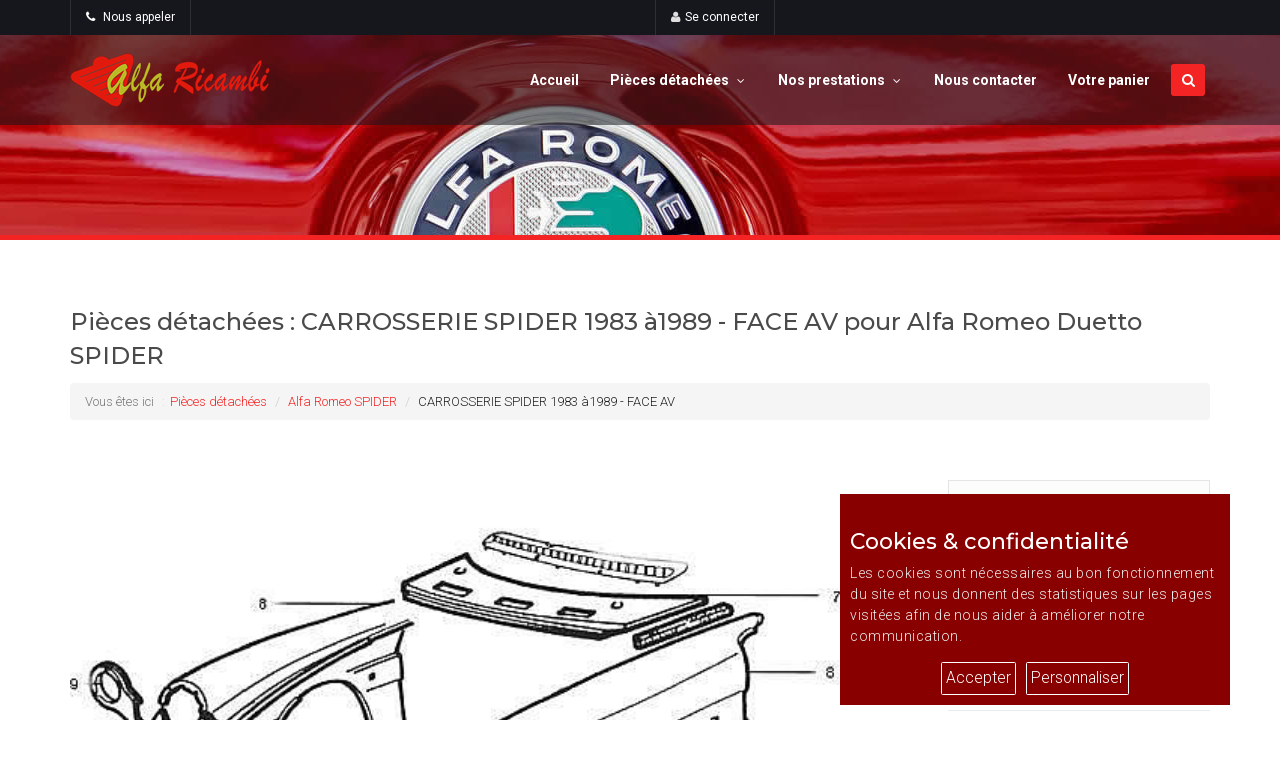

--- FILE ---
content_type: text/html
request_url: https://www.alfaricambi.fr/pieces-detachees.asp?idrub=2&id=133
body_size: 68332
content:
<!DOCTYPE html>

<!DOCTYPE html>
<html lang="fr">
<head>
<meta charset="utf-8">
<title>CARROSSERIE SPIDER 1983 à1989 - FACE AV pour Alfa Romeo SPIDER de collection</title>
<meta name="description" content="Pièces détachées : CARROSSERIE SPIDER 1983 à1989 - FACE AV pour votre Alfa Romeo SPIDER de collection. Faites confiance à Alfa Ricambi, spécialiste Alfa Romeo vintage">
<!-- Favicon  -->
<meta http-equiv="X-UA-Compatible" content="IE=edge" />
<meta name="viewport" content="width=device-width, initial-scale=1.0">
<link rel="apple-touch-icon" sizes="57x57" href="/images/apple-icon-57x57.png">
<link rel="apple-touch-icon" sizes="60x60" href="/images/apple-icon-60x60.png">
<link rel="apple-touch-icon" sizes="72x72" href="/images/apple-icon-72x72.png">
<link rel="apple-touch-icon" sizes="76x76" href="/images/apple-icon-76x76.png">
<link rel="apple-touch-icon" sizes="114x114" href="/images/apple-icon-114x114.png">
<link rel="apple-touch-icon" sizes="120x120" href="/images/apple-icon-120x120.png">
<link rel="apple-touch-icon" sizes="144x144" href="/images/apple-icon-144x144.png">
<link rel="apple-touch-icon" sizes="152x152" href="/images/apple-icon-152x152.png">
<link rel="apple-touch-icon" sizes="180x180" href="/images/apple-icon-180x180.png">
<link rel="icon" type="image/png" sizes="192x192"  href="/images/android-icon-192x192.png">
<link rel="icon" type="image/png" sizes="32x32" href="/images/favicon-32x32.png">
<link rel="icon" type="image/png" sizes="96x96" href="/images/favicon-96x96.png">
<link rel="icon" type="image/png" sizes="16x16" href="/images/favicon-16x16.png">
<link rel="manifest" href="/images/manifest.json">
<meta name="msapplication-TileColor" content="#ffffff">
<meta name="msapplication-TileImage" content="/images/ms-icon-144x144.png">
<meta name="theme-color" content="#ffffff">

<!-- Web Fonts  -->
<link href="https://fonts.googleapis.com/css?family=Cabin:400,500,600,700|Montserrat:300,400,500,600,700,800,900|Open+Sans:300,400,400i,600,600i,700,800|Raleway:300,400,400i,500,600,700|Roboto:300,400,400i,500,700,900" rel="stylesheet">

<!-- Libs CSS -->
<link href="/css/bootstrap.min.css" rel="stylesheet" />
<link href="/css/mon-style.css" rel="stylesheet" />
<link href="/css/font-awesome.min.css" rel="stylesheet" />
<link href="/css/streamline-icon.css" rel="stylesheet" />
<link href="/css/v-nav-menu.css" rel="stylesheet" />
<link href="/css/v-portfolio.css" rel="stylesheet" />
<link href="/css/v-blog.css" rel="stylesheet" />
<link href="/css/v-bg-stylish.css" rel="stylesheet" />
<link href="/css/v-form-element.css" rel="stylesheet" />
<link href="/css/mes-v-shortcodes.css" rel="stylesheet" />
<link href="/css/theme-responsive.css" rel="stylesheet" />
<link href="/plugins/owl-carousel/owl.theme.css" rel="stylesheet" />
<link href="/plugins/owl-carousel/owl.carousel.css" rel="stylesheet" />
<link href="/css/gdpr-cookie.css" rel="stylesheet"/>

<!-- Current Page CSS -->
<link href="/plugins/rs-plugin/css/settings.css" rel="stylesheet" />
<link href="/plugins/rs-plugin/css/custom-captions.css" rel="stylesheet" />

<!-- Custom CSS -->
<link href="/css/custom.css" rel="stylesheet">
<link href="/css/mes-styles.css" rel="stylesheet">

</head>
<body>
<!--Header-->
<div class="header-container">

  <div class="top_line">
    <div class="container">
      <div class="row">
				<div class="col-lg-3 pull-left">
          <ul class="contact-top">
            <li><a href="#PermanenceTel" role="button" data-toggle="modal"><i class="fa fa-phone"></i> Nous appeler</a></li>
          </ul>
        </div>
        <div class="col-lg-6 col-md-7 pull-right">
          <ul class="menu-top">

            <li><i class="fa fa-user"></i><a href="#modal-login" data-toggle="modal">Se connecter</a></li>

          </ul>
        </div>
      </div>
    </div>
  </div>
  <div id="modal-login" class="modal fade" tabindex="-1" role="dialog" aria-hidden="true">
    <div class="modal-dialog">
      <div class="modal-content">
        <div class="modal-header">
          <button type="button" class="close" data-dismiss="modal" aria-hidden="true"><i class="fa fa-times"></i></button>
          <h3 class="modal-titremodal">Me connecter</h3>
        </div>
        <div class="modal-body">
          <form name="form-login" id="form-login" class="form-horizontal form-bordered" method="post" action="login-client.asp">
            <div class="form-group">
              <label class="col-md-3 control-label">Votre e-mail</label>
              <div class="col-md-9"><input type="email" name="Mail" autocomplete="username" class="form-control"></div>
              <label class="col-md-3 control-label">Mot de passe</label>
              <div class="col-md-9"><div class="input-group input-group-icon">
	              <input type="password" name="Pass" id="Pass" autocomplete="current-password" class="form-control">
                <span class="iconeye"><span class="icon"><i class="fa fa-eye-slash" id="pwdvis"></i></span></span>
              </div></div>
              <label class="col-md-3 control-label mt15">&nbsp;</label>
              <div class="col-md-9 mt15"><input type="submit" name="Valider" class="btn v-btn v-btn-default" value="Valider">
              <a href="#modal-oublie" data-toggle="modal" class="pull-right mt15">Mot de passe oublié ?</a></div>
            </div>
          </form>
        </div>
      </div>
    </div>
  </div>
  <div id="modal-oublie" class="modal fade" tabindex="-1" role="dialog" aria-hidden="true">
    <div class="modal-dialog">
      <div class="modal-content">
        <div class="modal-header">
          <button type="button" class="close" data-dismiss="modal" aria-hidden="true"><i class="fa fa-times"></i></button>
          <h3 class="modal-titremodal">Mot de passe oublié</h3>
        </div>
        <div class="modal-body" id="mdpenv">
          <form name="form-mdp" id="form-mdp" class="form-horizontal form-bordered" method="post" action="#">
            <div class="form-group">
              <label class="col-md-3 control-label">&nbsp;</label>
              <div class="col-md-9">Entrez votre e-mail, nous vous enverrons vos codes d'accès.</div>
              <label class="col-md-3 control-label mt15">Votre e-mail</label>
              <div class="col-md-9 mt15"><input type="email" name="Mail" class="form-control"></div>
              <label class="col-md-3 control-label mt15">&nbsp;</label>
              <div class="col-md-9 mt15"><input type="submit" name="Valider" class="btn v-btn v-btn-default" value="Valider"></div>
            </div>
          </form>
        </div>
      </div>
    </div>
  </div>
  <header class="header fixed clearfix">
    <div class="container"> 
      <div class="logo"> <a href="/"> <img alt="Alfa Ricambi, pièces détachées pour Alfa Roméo de collection" src="/images/logo-200.png" data-logo-height="54"> </a> </div>
      <div class="navbar-collapse nav-main-collapse collapse"> 
        <div class="search" id="headerSearch"> <a href="#" id="headerSearchOpen"><i class="fa fa-search"></i></a>
          <div class="search-input">
            <form id="headerSearchForm" action="/chercher-piece-detachee.asp" method="post">
              <div class="input-group">
                <input type="text" class="form-control search" name="search" id="search" placeholder="Rechercher...">
                <span class="input-group-btn">
                <button class="btn btn-primary" type="button"><i class="fa fa-search"></i></button>
                </span>
              </div>
            </form>
            <span class="v-arrow-wrap"><span class="v-arrow-inner"></span></span>
          </div>
        </div>
        <nav class="nav-main mega-menu">
          <ul class="nav nav-pills nav-main" id="mainMenu">
            <li> <a href="/">Accueil</a></li>
            <li class="dropdown"> <a class="dropdown-toggle" href="/pieces-detachees-alfa-romeo.asp">Pièces détachées <i class="fa fa-caret-down"></i></a>
              <ul class="dropdown-menu">

                <li><a href="alfa-romeo.asp?id=1">Alfa Romeo GIULIA</a></li>

                <li><a href="alfa-romeo.asp?id=2">Alfa Romeo SPIDER</a></li>

                <li><a href="alfa-romeo.asp?id=3">Alfa Romeo GT BERTONE</a></li>

                <li><a href="alfa-romeo.asp?id=4">Alfa Romeo MONTREAL</a></li>

                <li><a href="alfa-romeo.asp?id=5">Alfa Roméo GIULIA / GIULIETTA Spider</a></li>

                <li><a href="alfa-romeo.asp?id=6">Alfa Romeo 2600</a></li>

                <li><a href="alfa-romeo.asp?id=7">Alfa Romeo GIULIA / GIULIETTA  SPRINT</a></li>

                <li><a href="alfa-romeo.asp?id=8">Alfa Romeo BERLINA 1750 / 2000</a></li>

                <li><a href="alfa-romeo.asp?id=9">Alfa Romeo  GTV 4 / 6 </a></li>

                <li><a href="alfa-romeo.asp?id=10">Alfa Romeo 75</a></li>

                <li><a href="alfa-romeo.asp?id=11">Alfa SUD SPRINT</a></li>

                <li><a href="alfa-romeo.asp?id=12">Alfa  Romeo GIULIA / GIULIETTA   SS</a></li>

              </ul>
            </li>
            <li class="dropdown"> <a class="dropdown-toggle" href="/prestations-alfa-romeo.asp">Nos prestations <i class="fa fa-caret-down"></i></a>
              <ul class="dropdown-menu">

                <li><a href="prestations-alfa-ricambi.asp?idcat=5"></a></li>

                <li><a href="prestations-alfa-ricambi.asp?idcat=3">Conseils</a></li>

                <li><a href="prestations-alfa-ricambi.asp?idcat=4">Expertise</a></li>

                <li><a href="prestations-alfa-ricambi.asp?idcat=2">Réparations</a></li>

              </ul>
            </li>
            <li> <a href="/contacts-alfa-ricambi.asp">Nous contacter</a> </li>
            <li> <a href="/achats-pieces-detachees.asp">Votre panier</a> </li>
          </ul>
        </nav>
        <!--End Main Menu--> 
      </div>
      <button class="btn btn-responsive-nav btn-inverse" data-toggle="collapse" data-target=".nav-main-collapse"> <i class="fa fa-navicon"></i> </button>
    </div>
    <span class="v-header-shadow"></span>
  </header>
</div>

<!--End Header-->

<div class="v-page-heading v-bg-stylish v-bg-stylish-v1"></div>
<div class="">
  <div class="container">
    <div class="row">
      <div class="col-sm-12">
        <div class="heading-text">
            <h1 class="entry-title">Pièces détachées : CARROSSERIE SPIDER 1983 à1989 - FACE AV pour Alfa Romeo Duetto SPIDER</h1>
        </div>
        <ol class="breadcrumb">
          <li>Vous êtes ici </li>
          <li><a href="/pieces-detachees-alfa-romeo.asp">Pièces détachées</a></li>
          <li><a href="/alfa-romeo.asp?id=2">Alfa Romeo SPIDER</a></li>
          <li class="active">CARROSSERIE SPIDER 1983 à1989 - FACE AV</li>
        </ol>
      </div>
    </div>
  </div>
</div>
<div class="v-page-wrap1 has-left-sidebar has-one-sidebar">
  <div class="container">
    <div class="row">
      <div class="col-sm-9">
        <article>
          <figure class="media-wrap">
              <img src="/upload/2/133/imagecategorie.jpg" alt="Les éléments de la face AV" id="imgcat" width="800" height="500"/>
          </figure>
          <h3 class="blog-post-caption">Les éléments de la face AV</h3>
          <section class="article-body-wrap">
            <div class="body-text clearfix">
            	<p>Vous trouverez ici les pièces détachées nécessaires à la réfection de la face AV. </p>
              <p>NOTES : Le numéro sur l'image ci-dessus correspond à la <span class="ital">position</span> indiquée sur la pièce ci-dessous. Les images et photos des pièces 
              	 sont non contractuelles. Elles peuvent différer légèrement de la pièce qui vous sera livrée.</p>
            </div>
           </section>
        </article>
        <div class="v-spacer col-sm-12 v-height-small"></div>
        <h2>Liste des pièces détachées disponibles</h2>
        <div class="v-spacer col-sm-12 v-height-mini"></div>
        <div class="vehicule-wrap col-sm-12">

          <div class="piece-box col-xs-12">
            <div class="cover">
              <div class="col-md-4 col-xs-12 pad0">
                <figure class="lightbox animated-overlay overlay-alt clearfix">
                  
                  <img src="/images/noimage.jpg" alt="Face AV supérieure">
                  
                  <figcaption>
                    <div class="thumb-info thumb-info-v2">
                      <i class="fa fa-search-plus"></i>
                    </div>
                  </figcaption>
                </figure>
              </div>
              <div class="col-md-4 col-xs-12">
                <div class="piece-info">
                  <p class="ital"><a href='javascript:;' class='animate-imgcat' title='Voir l´image en haut de page'>Position 1 sur l'illustration</a></p>
                  <h4 class="vehicule-name">Face AV supérieure</h4>
                  <p>Référence 120700</p>
                  <p></p>
                </div>
              </div>
              <div class="col-md-4 col-xs-12">
                <div class="pricing-column">
                  <h4>229<span class="dollar-sign">,00 €</span></h4>
                  <a href="javascript:;" class="btn v-btn v-btn-default no-three-d ajout-panier" data-id="2258" data-rel="Face AV supérieure"><i class="fa fa-shopping-cart"></i> Ajouter au panier</a>
                  <div class="v-spacer col-sm-12 v-height-mini"></div>
                </div>
              </div>
              <div class="clearboth"></div>
            </div>
          </div>

          <div class="piece-box col-xs-12">
            <div class="cover">
              <div class="col-md-4 col-xs-12 pad0">
                <figure class="lightbox animated-overlay overlay-alt clearfix">
                  
                  <img src="/images/noimage.jpg" alt="Face AV inférieure">
                  
                  <figcaption>
                    <div class="thumb-info thumb-info-v2">
                      <i class="fa fa-search-plus"></i>
                    </div>
                  </figcaption>
                </figure>
              </div>
              <div class="col-md-4 col-xs-12">
                <div class="piece-info">
                  <p class="ital"><a href='javascript:;' class='animate-imgcat' title='Voir l´image en haut de page'>Position 2 sur l'illustration</a></p>
                  <h4 class="vehicule-name">Face AV inférieure</h4>
                  <p>Référence 120702</p>
                  <p>Partie centrale</p>
                </div>
              </div>
              <div class="col-md-4 col-xs-12">
                <div class="pricing-column">
                  <h4>84<span class="dollar-sign">,00 €</span></h4>
                  <a href="javascript:;" class="btn v-btn v-btn-default no-three-d ajout-panier" data-id="2259" data-rel="Face AV inférieure"><i class="fa fa-shopping-cart"></i> Ajouter au panier</a>
                  <div class="v-spacer col-sm-12 v-height-mini"></div>
                </div>
              </div>
              <div class="clearboth"></div>
            </div>
          </div>

          <div class="piece-box col-xs-12">
            <div class="cover">
              <div class="col-md-4 col-xs-12 pad0">
                <figure class="lightbox animated-overlay overlay-alt clearfix">
                  
                  <img src="/images/noimage.jpg" alt="Face AV inférieure ">
                  
                  <figcaption>
                    <div class="thumb-info thumb-info-v2">
                      <i class="fa fa-search-plus"></i>
                    </div>
                  </figcaption>
                </figure>
              </div>
              <div class="col-md-4 col-xs-12">
                <div class="piece-info">
                  <p class="ital"><a href='javascript:;' class='animate-imgcat' title='Voir l´image en haut de page'>Position 3 sur l'illustration</a></p>
                  <h4 class="vehicule-name">Face AV inférieure </h4>
                  <p>Référence 120703/G</p>
                  <p>Gauche</p>
                </div>
              </div>
              <div class="col-md-4 col-xs-12">
                <div class="pricing-column">
                  <h4>77<span class="dollar-sign">,00 €</span></h4>
                  <a href="javascript:;" class="btn v-btn v-btn-default no-three-d ajout-panier" data-id="2260" data-rel="Face AV inférieure "><i class="fa fa-shopping-cart"></i> Ajouter au panier</a>
                  <div class="v-spacer col-sm-12 v-height-mini"></div>
                </div>
              </div>
              <div class="clearboth"></div>
            </div>
          </div>

          <div class="piece-box col-xs-12">
            <div class="cover">
              <div class="col-md-4 col-xs-12 pad0">
                <figure class="lightbox animated-overlay overlay-alt clearfix">
                  
                  <img src="/images/noimage.jpg" alt="Face AV inférieure ">
                  
                  <figcaption>
                    <div class="thumb-info thumb-info-v2">
                      <i class="fa fa-search-plus"></i>
                    </div>
                  </figcaption>
                </figure>
              </div>
              <div class="col-md-4 col-xs-12">
                <div class="piece-info">
                  <p class="ital"><a href='javascript:;' class='animate-imgcat' title='Voir l´image en haut de page'>Position 3 sur l'illustration</a></p>
                  <h4 class="vehicule-name">Face AV inférieure </h4>
                  <p>Référence 120704/D</p>
                  <p>Droite</p>
                </div>
              </div>
              <div class="col-md-4 col-xs-12">
                <div class="pricing-column">
                  <h4>77<span class="dollar-sign">,00 €</span></h4>
                  <a href="javascript:;" class="btn v-btn v-btn-default no-three-d ajout-panier" data-id="2261" data-rel="Face AV inférieure "><i class="fa fa-shopping-cart"></i> Ajouter au panier</a>
                  <div class="v-spacer col-sm-12 v-height-mini"></div>
                </div>
              </div>
              <div class="clearboth"></div>
            </div>
          </div>

          <div class="piece-box col-xs-12">
            <div class="cover">
              <div class="col-md-4 col-xs-12 pad0">
                <figure class="lightbox animated-overlay overlay-alt clearfix">
                  
                  <img src="/images/noimage.jpg" alt="Tôle de liaison      Gauche">
                  
                  <figcaption>
                    <div class="thumb-info thumb-info-v2">
                      <i class="fa fa-search-plus"></i>
                    </div>
                  </figcaption>
                </figure>
              </div>
              <div class="col-md-4 col-xs-12">
                <div class="piece-info">
                  <p class="ital"><a href='javascript:;' class='animate-imgcat' title='Voir l´image en haut de page'>Position 4 sur l'illustration</a></p>
                  <h4 class="vehicule-name">Tôle de liaison      Gauche</h4>
                  <p>Référence 120705/G</p>
                  <p>Entre pare boue et aile</p>
                </div>
              </div>
              <div class="col-md-4 col-xs-12">
                <div class="pricing-column">
                  <h4>45<span class="dollar-sign">,00 €</span></h4>
                  <a href="javascript:;" class="btn v-btn v-btn-default no-three-d ajout-panier" data-id="2262" data-rel="Tôle de liaison      Gauche"><i class="fa fa-shopping-cart"></i> Ajouter au panier</a>
                  <div class="v-spacer col-sm-12 v-height-mini"></div>
                </div>
              </div>
              <div class="clearboth"></div>
            </div>
          </div>

          <div class="piece-box col-xs-12">
            <div class="cover">
              <div class="col-md-4 col-xs-12 pad0">
                <figure class="lightbox animated-overlay overlay-alt clearfix">
                  
                  <img src="/images/noimage.jpg" alt="Tôle de liaison Droit">
                  
                  <figcaption>
                    <div class="thumb-info thumb-info-v2">
                      <i class="fa fa-search-plus"></i>
                    </div>
                  </figcaption>
                </figure>
              </div>
              <div class="col-md-4 col-xs-12">
                <div class="piece-info">
                  <p class="ital"><a href='javascript:;' class='animate-imgcat' title='Voir l´image en haut de page'>Position 4 sur l'illustration</a></p>
                  <h4 class="vehicule-name">Tôle de liaison Droit</h4>
                  <p>Référence 120705/D</p>
                  <p>Entre pare boue et aile</p>
                </div>
              </div>
              <div class="col-md-4 col-xs-12">
                <div class="pricing-column">
                  <h4>45<span class="dollar-sign">,00 €</span></h4>
                  <a href="javascript:;" class="btn v-btn v-btn-default no-three-d ajout-panier" data-id="2263" data-rel="Tôle de liaison Droit"><i class="fa fa-shopping-cart"></i> Ajouter au panier</a>
                  <div class="v-spacer col-sm-12 v-height-mini"></div>
                </div>
              </div>
              <div class="clearboth"></div>
            </div>
          </div>

          <div class="piece-box col-xs-12">
            <div class="cover">
              <div class="col-md-4 col-xs-12 pad0">
                <figure class="lightbox animated-overlay overlay-alt clearfix">
                  
                  <img src="/images/noimage.jpg" alt="Tôle de liaison ">
                  
                  <figcaption>
                    <div class="thumb-info thumb-info-v2">
                      <i class="fa fa-search-plus"></i>
                    </div>
                  </figcaption>
                </figure>
              </div>
              <div class="col-md-4 col-xs-12">
                <div class="piece-info">
                  <p class="ital"><a href='javascript:;' class='animate-imgcat' title='Voir l´image en haut de page'>Position 5 sur l'illustration</a></p>
                  <h4 class="vehicule-name">Tôle de liaison </h4>
                  <p>Référence 120706/G</p>
                  <p>Gauche</p>
                </div>
              </div>
              <div class="col-md-4 col-xs-12">
                <div class="pricing-column">
                  <h4>15<span class="dollar-sign">,50 €</span></h4>
                  <a href="javascript:;" class="btn v-btn v-btn-default no-three-d ajout-panier" data-id="2264" data-rel="Tôle de liaison "><i class="fa fa-shopping-cart"></i> Ajouter au panier</a>
                  <div class="v-spacer col-sm-12 v-height-mini"></div>
                </div>
              </div>
              <div class="clearboth"></div>
            </div>
          </div>

          <div class="piece-box col-xs-12">
            <div class="cover">
              <div class="col-md-4 col-xs-12 pad0">
                <figure class="lightbox animated-overlay overlay-alt clearfix">
                  
                  <img src="/images/noimage.jpg" alt="Tôle de liaison ">
                  
                  <figcaption>
                    <div class="thumb-info thumb-info-v2">
                      <i class="fa fa-search-plus"></i>
                    </div>
                  </figcaption>
                </figure>
              </div>
              <div class="col-md-4 col-xs-12">
                <div class="piece-info">
                  <p class="ital"><a href='javascript:;' class='animate-imgcat' title='Voir l´image en haut de page'>Position 5 sur l'illustration</a></p>
                  <h4 class="vehicule-name">Tôle de liaison </h4>
                  <p>Référence 120706/D</p>
                  <p>Droit</p>
                </div>
              </div>
              <div class="col-md-4 col-xs-12">
                <div class="pricing-column">
                  <h4>15<span class="dollar-sign">,50 €</span></h4>
                  <a href="javascript:;" class="btn v-btn v-btn-default no-three-d ajout-panier" data-id="2265" data-rel="Tôle de liaison "><i class="fa fa-shopping-cart"></i> Ajouter au panier</a>
                  <div class="v-spacer col-sm-12 v-height-mini"></div>
                </div>
              </div>
              <div class="clearboth"></div>
            </div>
          </div>

          <div class="piece-box col-xs-12">
            <div class="cover">
              <div class="col-md-4 col-xs-12 pad0">
                <figure class="lightbox animated-overlay overlay-alt clearfix">
                  
                  <img src="/images/noimage.jpg" alt="Grile de prise air">
                  
                  <figcaption>
                    <div class="thumb-info thumb-info-v2">
                      <i class="fa fa-search-plus"></i>
                    </div>
                  </figcaption>
                </figure>
              </div>
              <div class="col-md-4 col-xs-12">
                <div class="piece-info">
                  <p class="ital"><a href='javascript:;' class='animate-imgcat' title='Voir l´image en haut de page'>Position 6 sur l'illustration</a></p>
                  <h4 class="vehicule-name">Grile de prise air</h4>
                  <p>Référence 120707</p>
                  <p></p>
                </div>
              </div>
              <div class="col-md-4 col-xs-12">
                <div class="pricing-column">
                  <h4>0<span class="dollar-sign">,00 €</span></h4>
                  <a href="javascript:;" class="btn v-btn v-btn-default no-three-d ajout-panier" data-id="2266" data-rel="Grile de prise air"><i class="fa fa-shopping-cart"></i> Ajouter au panier</a>
                  <div class="v-spacer col-sm-12 v-height-mini"></div>
                </div>
              </div>
              <div class="clearboth"></div>
            </div>
          </div>

          <div class="piece-box col-xs-12">
            <div class="cover">
              <div class="col-md-4 col-xs-12 pad0">
                <figure class="lightbox animated-overlay overlay-alt clearfix">
                  
                  <img src="/images/noimage.jpg" alt="Tôle essuie glace">
                  
                  <figcaption>
                    <div class="thumb-info thumb-info-v2">
                      <i class="fa fa-search-plus"></i>
                    </div>
                  </figcaption>
                </figure>
              </div>
              <div class="col-md-4 col-xs-12">
                <div class="piece-info">
                  <p class="ital"><a href='javascript:;' class='animate-imgcat' title='Voir l´image en haut de page'>Position 7 sur l'illustration</a></p>
                  <h4 class="vehicule-name">Tôle essuie glace</h4>
                  <p>Référence 120603</p>
                  <p>Modèles de 1981 à 1982</p>
                </div>
              </div>
              <div class="col-md-4 col-xs-12">
                <div class="pricing-column">
                  <h4>199<span class="dollar-sign">,00 €</span></h4>
                  <a href="javascript:;" class="btn v-btn v-btn-default no-three-d ajout-panier" data-id="2267" data-rel="Tôle essuie glace"><i class="fa fa-shopping-cart"></i> Ajouter au panier</a>
                  <div class="v-spacer col-sm-12 v-height-mini"></div>
                </div>
              </div>
              <div class="clearboth"></div>
            </div>
          </div>

          <div class="piece-box col-xs-12">
            <div class="cover">
              <div class="col-md-4 col-xs-12 pad0">
                <figure class="lightbox animated-overlay overlay-alt clearfix">
                  
                  <img src="/images/noimage.jpg" alt="Grille plastique">
                  
                  <figcaption>
                    <div class="thumb-info thumb-info-v2">
                      <i class="fa fa-search-plus"></i>
                    </div>
                  </figcaption>
                </figure>
              </div>
              <div class="col-md-4 col-xs-12">
                <div class="piece-info">
                  <p class="ital">&nbsp;</p>
                  <h4 class="vehicule-name">Grille plastique</h4>
                  <p>Référence 120603/A</p>
                  <p></p>
                </div>
              </div>
              <div class="col-md-4 col-xs-12">
                <div class="pricing-column">
                  <h4>140<span class="dollar-sign">,00 €</span></h4>
                  <a href="javascript:;" class="btn v-btn v-btn-default no-three-d ajout-panier" data-id="2268" data-rel="Grille plastique"><i class="fa fa-shopping-cart"></i> Ajouter au panier</a>
                  <div class="v-spacer col-sm-12 v-height-mini"></div>
                </div>
              </div>
              <div class="clearboth"></div>
            </div>
          </div>

          <div class="piece-box col-xs-12">
            <div class="cover">
              <div class="col-md-4 col-xs-12 pad0">
                <figure class="lightbox animated-overlay overlay-alt clearfix">
                  
                  <img src="/images/noimage.jpg" alt="Aile">
                  
                  <figcaption>
                    <div class="thumb-info thumb-info-v2">
                      <i class="fa fa-search-plus"></i>
                    </div>
                  </figcaption>
                </figure>
              </div>
              <div class="col-md-4 col-xs-12">
                <div class="piece-info">
                  <p class="ital"><a href='javascript:;' class='animate-imgcat' title='Voir l´image en haut de page'>Position 8 sur l'illustration</a></p>
                  <h4 class="vehicule-name">Aile</h4>
                  <p>Référence 120708/G</p>
                  <p>Gauche</p>
                </div>
              </div>
              <div class="col-md-4 col-xs-12">
                <div class="pricing-column">
                  <h4>498<span class="dollar-sign">,00 €</span></h4>
                  <a href="javascript:;" class="btn v-btn v-btn-default no-three-d ajout-panier" data-id="2269" data-rel="Aile"><i class="fa fa-shopping-cart"></i> Ajouter au panier</a>
                  <div class="v-spacer col-sm-12 v-height-mini"></div>
                </div>
              </div>
              <div class="clearboth"></div>
            </div>
          </div>

          <div class="piece-box col-xs-12">
            <div class="cover">
              <div class="col-md-4 col-xs-12 pad0">
                <figure class="lightbox animated-overlay overlay-alt clearfix">
                  
                  <img src="/images/noimage.jpg" alt="Aile ">
                  
                  <figcaption>
                    <div class="thumb-info thumb-info-v2">
                      <i class="fa fa-search-plus"></i>
                    </div>
                  </figcaption>
                </figure>
              </div>
              <div class="col-md-4 col-xs-12">
                <div class="piece-info">
                  <p class="ital"><a href='javascript:;' class='animate-imgcat' title='Voir l´image en haut de page'>Position 8 sur l'illustration</a></p>
                  <h4 class="vehicule-name">Aile </h4>
                  <p>Référence 120708/D</p>
                  <p>Droit</p>
                </div>
              </div>
              <div class="col-md-4 col-xs-12">
                <div class="pricing-column">
                  <h4>498<span class="dollar-sign">,00 €</span></h4>
                  <a href="javascript:;" class="btn v-btn v-btn-default no-three-d ajout-panier" data-id="2270" data-rel="Aile "><i class="fa fa-shopping-cart"></i> Ajouter au panier</a>
                  <div class="v-spacer col-sm-12 v-height-mini"></div>
                </div>
              </div>
              <div class="clearboth"></div>
            </div>
          </div>

          <div class="piece-box col-xs-12">
            <div class="cover">
              <div class="col-md-4 col-xs-12 pad0">
                <figure class="lightbox animated-overlay overlay-alt clearfix">
                  
                  <img src="/images/noimage.jpg" alt="Tôle de phare ">
                  
                  <figcaption>
                    <div class="thumb-info thumb-info-v2">
                      <i class="fa fa-search-plus"></i>
                    </div>
                  </figcaption>
                </figure>
              </div>
              <div class="col-md-4 col-xs-12">
                <div class="piece-info">
                  <p class="ital"><a href='javascript:;' class='animate-imgcat' title='Voir l´image en haut de page'>Position 9 sur l'illustration</a></p>
                  <h4 class="vehicule-name">Tôle de phare </h4>
                  <p>Référence 120505/G</p>
                  <p>Gauche</p>
                </div>
              </div>
              <div class="col-md-4 col-xs-12">
                <div class="pricing-column">
                  <h4>66<span class="dollar-sign">,00 €</span></h4>
                  <a href="javascript:;" class="btn v-btn v-btn-default no-three-d ajout-panier" data-id="2271" data-rel="Tôle de phare "><i class="fa fa-shopping-cart"></i> Ajouter au panier</a>
                  <div class="v-spacer col-sm-12 v-height-mini"></div>
                </div>
              </div>
              <div class="clearboth"></div>
            </div>
          </div>

          <div class="piece-box col-xs-12">
            <div class="cover">
              <div class="col-md-4 col-xs-12 pad0">
                <figure class="lightbox animated-overlay overlay-alt clearfix">
                  
                  <img src="/images/noimage.jpg" alt="Tôle de phare">
                  
                  <figcaption>
                    <div class="thumb-info thumb-info-v2">
                      <i class="fa fa-search-plus"></i>
                    </div>
                  </figcaption>
                </figure>
              </div>
              <div class="col-md-4 col-xs-12">
                <div class="piece-info">
                  <p class="ital"><a href='javascript:;' class='animate-imgcat' title='Voir l´image en haut de page'>Position 9 sur l'illustration</a></p>
                  <h4 class="vehicule-name">Tôle de phare</h4>
                  <p>Référence 120505/D</p>
                  <p>Droit</p>
                </div>
              </div>
              <div class="col-md-4 col-xs-12">
                <div class="pricing-column">
                  <h4>66<span class="dollar-sign">,00 €</span></h4>
                  <a href="javascript:;" class="btn v-btn v-btn-default no-three-d ajout-panier" data-id="2272" data-rel="Tôle de phare"><i class="fa fa-shopping-cart"></i> Ajouter au panier</a>
                  <div class="v-spacer col-sm-12 v-height-mini"></div>
                </div>
              </div>
              <div class="clearboth"></div>
            </div>
          </div>

          <div class="piece-box col-xs-12">
            <div class="cover">
              <div class="col-md-4 col-xs-12 pad0">
                <figure class="lightbox animated-overlay overlay-alt clearfix">
                  
                  <img src="/images/noimage.jpg" alt="Extrémité inférieure AR">
                  
                  <figcaption>
                    <div class="thumb-info thumb-info-v2">
                      <i class="fa fa-search-plus"></i>
                    </div>
                  </figcaption>
                </figure>
              </div>
              <div class="col-md-4 col-xs-12">
                <div class="piece-info">
                  <p class="ital"><a href='javascript:;' class='animate-imgcat' title='Voir l´image en haut de page'>Position 10 sur l'illustration</a></p>
                  <h4 class="vehicule-name">Extrémité inférieure AR</h4>
                  <p>Référence 120393/D</p>
                  <p>Aile AV D</p>
                </div>
              </div>
              <div class="col-md-4 col-xs-12">
                <div class="pricing-column">
                  <h4>74<span class="dollar-sign">,00 €</span></h4>
                  <a href="javascript:;" class="btn v-btn v-btn-default no-three-d ajout-panier" data-id="2273" data-rel="Extrémité inférieure AR"><i class="fa fa-shopping-cart"></i> Ajouter au panier</a>
                  <div class="v-spacer col-sm-12 v-height-mini"></div>
                </div>
              </div>
              <div class="clearboth"></div>
            </div>
          </div>

          <div class="piece-box col-xs-12">
            <div class="cover">
              <div class="col-md-4 col-xs-12 pad0">
                <figure class="lightbox animated-overlay overlay-alt clearfix">
                  
                  <img src="/images/noimage.jpg" alt="Extrémité inférieure AR">
                  
                  <figcaption>
                    <div class="thumb-info thumb-info-v2">
                      <i class="fa fa-search-plus"></i>
                    </div>
                  </figcaption>
                </figure>
              </div>
              <div class="col-md-4 col-xs-12">
                <div class="piece-info">
                  <p class="ital"><a href='javascript:;' class='animate-imgcat' title='Voir l´image en haut de page'>Position 10 sur l'illustration</a></p>
                  <h4 class="vehicule-name">Extrémité inférieure AR</h4>
                  <p>Référence 120393/G</p>
                  <p>Aile AV G</p>
                </div>
              </div>
              <div class="col-md-4 col-xs-12">
                <div class="pricing-column">
                  <h4>74<span class="dollar-sign">,00 €</span></h4>
                  <a href="javascript:;" class="btn v-btn v-btn-default no-three-d ajout-panier" data-id="2274" data-rel="Extrémité inférieure AR"><i class="fa fa-shopping-cart"></i> Ajouter au panier</a>
                  <div class="v-spacer col-sm-12 v-height-mini"></div>
                </div>
              </div>
              <div class="clearboth"></div>
            </div>
          </div>

          <div class="piece-box col-xs-12">
            <div class="cover">
              <div class="col-md-4 col-xs-12 pad0">
                <figure class="lightbox animated-overlay overlay-alt clearfix">
                  
                  <img src="/images/noimage.jpg" alt="Pare-boue AV ">
                  
                  <figcaption>
                    <div class="thumb-info thumb-info-v2">
                      <i class="fa fa-search-plus"></i>
                    </div>
                  </figcaption>
                </figure>
              </div>
              <div class="col-md-4 col-xs-12">
                <div class="piece-info">
                  <p class="ital"><a href='javascript:;' class='animate-imgcat' title='Voir l´image en haut de page'>Position 11 sur l'illustration</a></p>
                  <h4 class="vehicule-name">Pare-boue AV </h4>
                  <p>Référence 120709/G</p>
                  <p>Gauche</p>
                </div>
              </div>
              <div class="col-md-4 col-xs-12">
                <div class="pricing-column">
                  <h4>105<span class="dollar-sign">,00 €</span></h4>
                  <a href="javascript:;" class="btn v-btn v-btn-default no-three-d ajout-panier" data-id="2275" data-rel="Pare-boue AV "><i class="fa fa-shopping-cart"></i> Ajouter au panier</a>
                  <div class="v-spacer col-sm-12 v-height-mini"></div>
                </div>
              </div>
              <div class="clearboth"></div>
            </div>
          </div>

          <div class="piece-box col-xs-12">
            <div class="cover">
              <div class="col-md-4 col-xs-12 pad0">
                <figure class="lightbox animated-overlay overlay-alt clearfix">
                  
                  <img src="/images/noimage.jpg" alt="Pare-boue AV ">
                  
                  <figcaption>
                    <div class="thumb-info thumb-info-v2">
                      <i class="fa fa-search-plus"></i>
                    </div>
                  </figcaption>
                </figure>
              </div>
              <div class="col-md-4 col-xs-12">
                <div class="piece-info">
                  <p class="ital"><a href='javascript:;' class='animate-imgcat' title='Voir l´image en haut de page'>Position 11 sur l'illustration</a></p>
                  <h4 class="vehicule-name">Pare-boue AV </h4>
                  <p>Référence 120709/D</p>
                  <p>Droit</p>
                </div>
              </div>
              <div class="col-md-4 col-xs-12">
                <div class="pricing-column">
                  <h4>105<span class="dollar-sign">,00 €</span></h4>
                  <a href="javascript:;" class="btn v-btn v-btn-default no-three-d ajout-panier" data-id="2276" data-rel="Pare-boue AV "><i class="fa fa-shopping-cart"></i> Ajouter au panier</a>
                  <div class="v-spacer col-sm-12 v-height-mini"></div>
                </div>
              </div>
              <div class="clearboth"></div>
            </div>
          </div>

          <div class="piece-box col-xs-12">
            <div class="cover">
              <div class="col-md-4 col-xs-12 pad0">
                <figure class="lightbox animated-overlay overlay-alt clearfix">
                  
                  <img src="/images/noimage.jpg" alt="Pare-boue AV (en aluminium)">
                  
                  <figcaption>
                    <div class="thumb-info thumb-info-v2">
                      <i class="fa fa-search-plus"></i>
                    </div>
                  </figcaption>
                </figure>
              </div>
              <div class="col-md-4 col-xs-12">
                <div class="piece-info">
                  <p class="ital"><a href='javascript:;' class='animate-imgcat' title='Voir l´image en haut de page'>Position 12 sur l'illustration</a></p>
                  <h4 class="vehicule-name">Pare-boue AV (en aluminium)</h4>
                  <p>Référence 120710/G</p>
                  <p>Gauche</p>
                </div>
              </div>
              <div class="col-md-4 col-xs-12">
                <div class="pricing-column">
                  <h4>49<span class="dollar-sign">,00 €</span></h4>
                  <a href="javascript:;" class="btn v-btn v-btn-default no-three-d ajout-panier" data-id="2277" data-rel="Pare-boue AV (en aluminium)"><i class="fa fa-shopping-cart"></i> Ajouter au panier</a>
                  <div class="v-spacer col-sm-12 v-height-mini"></div>
                </div>
              </div>
              <div class="clearboth"></div>
            </div>
          </div>

          <div class="piece-box col-xs-12">
            <div class="cover">
              <div class="col-md-4 col-xs-12 pad0">
                <figure class="lightbox animated-overlay overlay-alt clearfix">
                  
                  <img src="/images/noimage.jpg" alt="Pare-boue AV (en aluminium)">
                  
                  <figcaption>
                    <div class="thumb-info thumb-info-v2">
                      <i class="fa fa-search-plus"></i>
                    </div>
                  </figcaption>
                </figure>
              </div>
              <div class="col-md-4 col-xs-12">
                <div class="piece-info">
                  <p class="ital"><a href='javascript:;' class='animate-imgcat' title='Voir l´image en haut de page'>Position 12 sur l'illustration</a></p>
                  <h4 class="vehicule-name">Pare-boue AV (en aluminium)</h4>
                  <p>Référence 120710/D</p>
                  <p>Droit</p>
                </div>
              </div>
              <div class="col-md-4 col-xs-12">
                <div class="pricing-column">
                  <h4>49<span class="dollar-sign">,00 €</span></h4>
                  <a href="javascript:;" class="btn v-btn v-btn-default no-three-d ajout-panier" data-id="2278" data-rel="Pare-boue AV (en aluminium)"><i class="fa fa-shopping-cart"></i> Ajouter au panier</a>
                  <div class="v-spacer col-sm-12 v-height-mini"></div>
                </div>
              </div>
              <div class="clearboth"></div>
            </div>
          </div>

        </div>
      </div>
      <aside class="sidebar col-sm-3">
        <section class="widget v-search-widget clearfix">
          <form role="search" method="get" id="searchform" class="searchform" action="/chercher-piece-detachee.asp">
            <div class="form-group">
              <input class="form-control" type="text" value="" name="search" id="search2" placeholder="Rechercher..." />
            </div>
          </form>
        </section>
        <section class="widget v-category-widget clearfix">
          <div class="widget-heading clearfix">
            <h4 class="v-heading"><span>Catégories</span></h4>
          </div>
          <ul>

            <li><a href="/pieces-detachees.asp?idrub=2&id=80" class="" title="MOTEUR - Pistons + support moteur">MOTEUR - Pistons + support moteur</a> </li>

            <li><a href="/pieces-detachees.asp?idrub=2&id=81" class="" title="MOTEUR - Bielle">MOTEUR - Bielle</a> </li>

            <li><a href="/pieces-detachees.asp?idrub=2&id=82" class="" title="MOTEUR - Vilebrequin">MOTEUR - Vilebrequin</a> </li>

            <li><a href="/pieces-detachees.asp?idrub=2&id=83" class="" title="MOTEUR - Pompe à huile / Carter d'huile">MOTEUR - Pompe à huile / Carter d'huile</a> </li>

            <li><a href="/pieces-detachees.asp?idrub=2&id=84" class="" title="MOTEUR - Chaîne de distribution">MOTEUR - Chaîne de distribution</a> </li>

            <li><a href="/pieces-detachees.asp?idrub=2&id=85" class="" title="MOTEUR - Soupapes ">MOTEUR - Soupapes </a> </li>

            <li><a href="/pieces-detachees.asp?idrub=2&id=87" class="" title="MOTEUR - Guides de soupapes ">MOTEUR - Guides de soupapes </a> </li>

            <li><a href="/pieces-detachees.asp?idrub=2&id=86" class="" title="MOTEUR - Carburateurs">MOTEUR - Carburateurs</a> </li>

            <li><a href="/pieces-detachees.asp?idrub=2&id=88" class="" title="MOTEUR - Filtres">MOTEUR - Filtres</a> </li>

            <li><a href="/pieces-detachees.asp?idrub=2&id=89" class="" title="MOTEUR - Joints">MOTEUR - Joints</a> </li>

            <li><a href="/pieces-detachees.asp?idrub=2&id=90" class="" title="MOTEUR - Réservoir / Pompe à carburant">MOTEUR - Réservoir / Pompe à carburant</a> </li>

            <li><a href="/pieces-detachees.asp?idrub=2&id=261" class="" title="MOTEUR - Circuit Carburant Injection">MOTEUR - Circuit Carburant Injection</a> </li>

            <li><a href="/pieces-detachees.asp?idrub=2&id=91" class="" title="MOTEUR -  Circuit de refroidissement - Radiateur">MOTEUR -  Circuit de refroidissement - Radiateur</a> </li>

            <li><a href="/pieces-detachees.asp?idrub=2&id=92" class="" title="MOTEUR - Circuit de refroidissement -Pompes">MOTEUR - Circuit de refroidissement -Pompes</a> </li>

            <li><a href="/pieces-detachees.asp?idrub=2&id=93" class="" title="MOTEUR - Durites">MOTEUR - Durites</a> </li>

            <li><a href="/pieces-detachees.asp?idrub=2&id=94" class="" title="CHAUFFAGE 1ère série">CHAUFFAGE 1ère série</a> </li>

            <li><a href="/pieces-detachees.asp?idrub=2&id=277" class="" title="CHAUFFAGE 2ème série">CHAUFFAGE 2ème série</a> </li>

            <li><a href="/pieces-detachees.asp?idrub=2&id=96" class="" title="ECHAPPEMENT - LES DIFFERENTS MORCEAUX">ECHAPPEMENT - LES DIFFERENTS MORCEAUX</a> </li>

            <li><a href="/pieces-detachees.asp?idrub=2&id=95" class="" title="ECHAPPEMENT - FIXATION">ECHAPPEMENT - FIXATION</a> </li>

            <li><a href="/pieces-detachees.asp?idrub=2&id=97" class="" title="BOITE DE VITESSE - DIVERS">BOITE DE VITESSE - DIVERS</a> </li>

            <li><a href="/pieces-detachees.asp?idrub=2&id=267" class="" title="BOITE DE VITESSE - COMMANDE">BOITE DE VITESSE - COMMANDE</a> </li>

            <li><a href="/pieces-detachees.asp?idrub=2&id=98" class="" title="BOITE DE VITESSE - ARBRE PRIMAIRE ET SECONDAIRE">BOITE DE VITESSE - ARBRE PRIMAIRE ET SECONDAIRE</a> </li>

            <li><a href="/pieces-detachees.asp?idrub=2&id=291" class="" title="EMBRAYAGE MECANIQUE">EMBRAYAGE MECANIQUE</a> </li>

            <li><a href="/pieces-detachees.asp?idrub=2&id=292" class="" title="EMBRAYAGE HYDRAULIQUE">EMBRAYAGE HYDRAULIQUE</a> </li>

            <li><a href="/pieces-detachees.asp?idrub=2&id=100" class="" title="ARBRE  DE TRANSMISSION">ARBRE  DE TRANSMISSION</a> </li>

            <li><a href="/pieces-detachees.asp?idrub=2&id=101" class="" title="TRAIN AVANT">TRAIN AVANT</a> </li>

            <li><a href="/pieces-detachees.asp?idrub=2&id=102" class="" title="TRAIN AVANT">TRAIN AVANT</a> </li>

            <li><a href="/pieces-detachees.asp?idrub=2&id=103" class="" title="TRAIN ARRIERE">TRAIN ARRIERE</a> </li>

            <li><a href="/pieces-detachees.asp?idrub=2&id=104" class="" title="PONT ARRIERE">PONT ARRIERE</a> </li>

            <li><a href="/pieces-detachees.asp?idrub=2&id=105" class="" title="JANTES">JANTES</a> </li>

            <li><a href="/pieces-detachees.asp?idrub=2&id=106" class="" title="DIRECTION">DIRECTION</a> </li>

            <li><a href="/pieces-detachees.asp?idrub=2&id=107" class="" title="FREINAGE">FREINAGE</a> </li>

            <li><a href="/pieces-detachees.asp?idrub=2&id=108" class="" title="FREINAGE">FREINAGE</a> </li>

            <li><a href="/pieces-detachees.asp?idrub=2&id=109" class="" title="SYSTEME D'ALLUMAGE">SYSTEME D'ALLUMAGE</a> </li>

            <li><a href="/pieces-detachees.asp?idrub=2&id=110" class="" title="ELECTRICITE">ELECTRICITE</a> </li>

            <li><a href="/pieces-detachees.asp?idrub=2&id=111" class="" title="ELECTRICITE - Les interrupteurs">ELECTRICITE - Les interrupteurs</a> </li>

            <li><a href="/pieces-detachees.asp?idrub=2&id=224" class="" title="ESSUIE-GLACE">ESSUIE-GLACE</a> </li>

            <li><a href="/pieces-detachees.asp?idrub=2&id=122" class="" title="CARROSSERIE SPIDER 1966 à 1969 - PARTIE MOTEUR">CARROSSERIE SPIDER 1966 à 1969 - PARTIE MOTEUR</a> </li>

            <li><a href="/pieces-detachees.asp?idrub=2&id=121" class="" title="CARROSSERIE SPIDER 1966 à1969 - FACE AV">CARROSSERIE SPIDER 1966 à1969 - FACE AV</a> </li>

            <li><a href="/pieces-detachees.asp?idrub=2&id=123" class="" title="CARROSSERIE SPIDER 1966 à 1969 - LES PORTES">CARROSSERIE SPIDER 1966 à 1969 - LES PORTES</a> </li>

            <li><a href="/pieces-detachees.asp?idrub=2&id=124" class="" title="CARROSSERIE SPIDER 1966 à 1969 - BAS DE CAISSE">CARROSSERIE SPIDER 1966 à 1969 - BAS DE CAISSE</a> </li>

            <li><a href="/pieces-detachees.asp?idrub=2&id=125" class="" title="CARROSSERIE SPIDER 1966 à 1969 - LES PLANCHERS">CARROSSERIE SPIDER 1966 à 1969 - LES PLANCHERS</a> </li>

            <li><a href="/pieces-detachees.asp?idrub=2&id=126" class="" title="CARROSSERIE SPIDER 1966 à 1969 - FACE AR">CARROSSERIE SPIDER 1966 à 1969 - FACE AR</a> </li>

            <li><a href="/pieces-detachees.asp?idrub=2&id=127" class="" title="CARROSSERIE SPIDER  1970 à 1982 - FACE AV">CARROSSERIE SPIDER  1970 à 1982 - FACE AV</a> </li>

            <li><a href="/pieces-detachees.asp?idrub=2&id=128" class="" title="CARROSSERIE SPIDER 1970 à 1982 - PARTIE MOTEUR">CARROSSERIE SPIDER 1970 à 1982 - PARTIE MOTEUR</a> </li>

            <li><a href="/pieces-detachees.asp?idrub=2&id=129" class="" title="CARROSSERIE SPIDER 1970 à 1982 - LES PORTES">CARROSSERIE SPIDER 1970 à 1982 - LES PORTES</a> </li>

            <li><a href="/pieces-detachees.asp?idrub=2&id=130" class="" title="CARROSSERIE SPIDER 1970 à 1982 - BAS DE CAISSE">CARROSSERIE SPIDER 1970 à 1982 - BAS DE CAISSE</a> </li>

            <li><a href="/pieces-detachees.asp?idrub=2&id=132" class="" title="CARROSSERIE SPIDER 1970 à 1982 - FACE AR">CARROSSERIE SPIDER 1970 à 1982 - FACE AR</a> </li>

            <li><a href="/pieces-detachees.asp?idrub=2&id=133" class="active" title="CARROSSERIE SPIDER 1983 à1989 - FACE AV">CARROSSERIE SPIDER 1983 à1989 - FACE AV</a> </li>

            <li><a href="/pieces-detachees.asp?idrub=2&id=134" class="" title="CARROSSERIE SPIDER 1983 à 1989 - PARTIE MOTEUR">CARROSSERIE SPIDER 1983 à 1989 - PARTIE MOTEUR</a> </li>

            <li><a href="/pieces-detachees.asp?idrub=2&id=135" class="" title="CARROSSERIE SPIDER 1983 à 1989 - LES PORTES">CARROSSERIE SPIDER 1983 à 1989 - LES PORTES</a> </li>

            <li><a href="/pieces-detachees.asp?idrub=2&id=136" class="" title="CARROSSERIE SPIDER 1983 à 1989 - BAS DE CAISSE">CARROSSERIE SPIDER 1983 à 1989 - BAS DE CAISSE</a> </li>

            <li><a href="/pieces-detachees.asp?idrub=2&id=137" class="" title="CARROSSERIE SPIDER 1983 à 1989 - FACE AR INTERNE">CARROSSERIE SPIDER 1983 à 1989 - FACE AR INTERNE</a> </li>

            <li><a href="/pieces-detachees.asp?idrub=2&id=147" class="" title="CARROSSERIE SPIDER 1983 à 1989 - FACE AR EXT.">CARROSSERIE SPIDER 1983 à 1989 - FACE AR EXT.</a> </li>

            <li><a href="/pieces-detachees.asp?idrub=2&id=159" class="" title="CARROSSERIE SPIDER 1990 à 1993 - FACE AV">CARROSSERIE SPIDER 1990 à 1993 - FACE AV</a> </li>

            <li><a href="/pieces-detachees.asp?idrub=2&id=160" class="" title="CARROSSERIE SPIDER 1990 à 1993 - PARTIE MOTEUR">CARROSSERIE SPIDER 1990 à 1993 - PARTIE MOTEUR</a> </li>

            <li><a href="/pieces-detachees.asp?idrub=2&id=161" class="" title="CARROSSERIE SPIDER 1990 à 1993 - LES PORTES">CARROSSERIE SPIDER 1990 à 1993 - LES PORTES</a> </li>

            <li><a href="/pieces-detachees.asp?idrub=2&id=163" class="" title="CARROSSERIE SPIDER 1990 à1993 - PLANCHERS">CARROSSERIE SPIDER 1990 à1993 - PLANCHERS</a> </li>

            <li><a href="/pieces-detachees.asp?idrub=2&id=164" class="" title="CARROSSERIE SPIDER 1990 à 1993 - TOLERIE AR">CARROSSERIE SPIDER 1990 à 1993 - TOLERIE AR</a> </li>

            <li><a href="/pieces-detachees.asp?idrub=2&id=165" class="" title="CARROSSERIE SPIDER 1990 à 1993 - FACE AR">CARROSSERIE SPIDER 1990 à 1993 - FACE AR</a> </li>

            <li><a href="/pieces-detachees.asp?idrub=2&id=152" class="" title="LES CHROMES ">LES CHROMES </a> </li>

            <li><a href="/pieces-detachees.asp?idrub=2&id=153" class="" title="LES CHROMES ">LES CHROMES </a> </li>

            <li><a href="/pieces-detachees.asp?idrub=2&id=155" class="" title="L'ECLAIRAGE - OPTIQUE AV">L'ECLAIRAGE - OPTIQUE AV</a> </li>

            <li><a href="/pieces-detachees.asp?idrub=2&id=156" class="" title="L'ECLAIRAGE - FEU AV">L'ECLAIRAGE - FEU AV</a> </li>

            <li><a href="/pieces-detachees.asp?idrub=2&id=157" class="" title="L'ECLAIRAGE - FEU AR">L'ECLAIRAGE - FEU AR</a> </li>

            <li><a href="/pieces-detachees.asp?idrub=2&id=158" class="" title="L'ECLAIRAGE DE PLAQUE">L'ECLAIRAGE DE PLAQUE</a> </li>

            <li><a href="/pieces-detachees.asp?idrub=2&id=166" class="" title="MECANISME DE PORTE">MECANISME DE PORTE</a> </li>

            <li><a href="/pieces-detachees.asp?idrub=2&id=167" class="" title="LES JOINTS ">LES JOINTS </a> </li>

            <li><a href="/pieces-detachees.asp?idrub=2&id=168" class="" title="LES JOINTS ">LES JOINTS </a> </li>

            <li><a href="/pieces-detachees.asp?idrub=2&id=169" class="" title="PARE SOLEIL / HABILLAGE INTERIEUR">PARE SOLEIL / HABILLAGE INTERIEUR</a> </li>

            <li><a href="/pieces-detachees.asp?idrub=2&id=170" class="" title="HABILLAGE CONSOLE CENTRALE">HABILLAGE CONSOLE CENTRALE</a> </li>

            <li><a href="/pieces-detachees.asp?idrub=2&id=171" class="" title="LE TABLEAU DE BORD">LE TABLEAU DE BORD</a> </li>

            <li><a href="/pieces-detachees.asp?idrub=2&id=252" class="" title="TRINGLERIE D'ACCELERATEUR">TRINGLERIE D'ACCELERATEUR</a> </li>

            <li><a href="/pieces-detachees.asp?idrub=2&id=226" class="" title="LES CABLES">LES CABLES</a> </li>

            <li><a href="/pieces-detachees.asp?idrub=2&id=203" class="" title="LES PASSE CABLES - LES GUIDES CAOUTCHOUC">LES PASSE CABLES - LES GUIDES CAOUTCHOUC</a> </li>

            <li><a href="/pieces-detachees.asp?idrub=2&id=172" class="" title="GARNITURE DE PORTE ET COIFFES DE SIEGE">GARNITURE DE PORTE ET COIFFES DE SIEGE</a> </li>

            <li><a href="/pieces-detachees.asp?idrub=2&id=173" class="" title="LES TAPIS DE SOL">LES TAPIS DE SOL</a> </li>

            <li><a href="/pieces-detachees.asp?idrub=2&id=196" class="" title="VITRAGE">VITRAGE</a> </li>

            <li><a href="/pieces-detachees.asp?idrub=2&id=198" class="" title="EMBLEMES">EMBLEMES</a> </li>

            <li><a href="/pieces-detachees.asp?idrub=2&id=202" class="" title="CAPOTE ">CAPOTE </a> </li>

            <li><a href="/pieces-detachees.asp?idrub=2&id=243" class="" title="AUTOCOLLANTS">AUTOCOLLANTS</a> </li>

            <li><a href="/pieces-detachees.asp?idrub=2&id=264" class="" title="LES PLAQUETTES COULEURS">LES PLAQUETTES COULEURS</a> </li>

            <li><a href="/pieces-detachees.asp?idrub=2&id=247" class="" title="POMMEAUX LEVIER DE VITESSE">POMMEAUX LEVIER DE VITESSE</a> </li>

            <li><a href="/pieces-detachees.asp?idrub=2&id=249" class="" title="CEINTURES DE SECURITE">CEINTURES DE SECURITE</a> </li>

            <li><a href="/pieces-detachees.asp?idrub=2&id=255" class="" title="LES ENJOLIVEURS DE ROUE">LES ENJOLIVEURS DE ROUE</a> </li>

            <li><a href="/pieces-detachees.asp?idrub=2&id=259" class="" title="LES RETROVISEURS">LES RETROVISEURS</a> </li>

          </ul>
        </section>
      </aside>
    </div>
  </div>
</div>
<div class="modal fade" id="ajoutpanier" role="dialog">
  <div class="modal-dialog modal-dialog-centered">
    <div class="modal-content">
      <div class="modal-header">					
        <button type="button" class="close" data-dismiss="modal"><i class="fa fa-times"></i></button>
        <h2 class="modal-title">Votre panier</h2>
      </div>
      <div class="modal-body" id="formresultbody">
        <p>L'article suivant a été ajouté à votre panier.</p>
        <h4 id="modal-article"></h4>
        <a href="/achats-pieces-detachees.asp" class="btn v-btn v-btn-default no-three-d">Voir votre panier</a>
      </div>
    </div>
  </div>
</div>

  <!--Footer-Wrap-->
  <div class="footer-wrap">
    <footer>
      <div class="container">
        <div class="row">
          <div class="col-sm-4">
            <section class="widget v-recent-entry-widget">
            	<p><img alt="Alfa Ricambi" src="/images/logo-200.png"></p>
              <p><strong>25 rue de Mignovillard <br>68130 WALHEIM</strong></p>
			        <div class="v-spacer col-sm-12 v-height-mini"></div>
              <p class="mr40">Pour toute demande particulière, n'hésitez pas à nous contacter via notre formulaire de contact.</p>
			        <div class="v-spacer col-sm-12 v-height-mini"></div>
              <p class="petittexte mr40">Alfa Romeo® et les autres noms et logos sont des marques déposées par leur propriétaire respectif. L'utilisation des noms, logo, modèles n'est faite que pour identifier les composants.</p>
            </section>
          </div>
          <div class="col-sm-4">
            <section class="widget v-recent-entry-widget">
              <div class="widget-heading">
                <h4>Nos prestations</h4>
              </div>
              <ul>

                <li><a href="prestations-alfa-ricambi.asp?idcat=5"></a></li>

                <li><a href="prestations-alfa-ricambi.asp?idcat=3">Conseils</a></li>

                <li><a href="prestations-alfa-ricambi.asp?idcat=4">Expertise</a></li>

                <li><a href="prestations-alfa-ricambi.asp?idcat=2">Réparations</a></li>

              </ul>
			        <div class="v-spacer col-sm-12 v-height-tiny"></div>
              <div class="widget-heading">
                <h4>Nous contacter</h4>
              </div>
              <ul>
              	<li><a href="/contacts-alfa-ricambi.asp"><i class="fa fa-pencil-square-o"></i> Formulaire de contact</a></li>
              	<li><a href='mai&#108;t&#111;&#58;%61l&#102;&#37;6&#49;&#114;%&#54;9cam&#98;&#105;&#64;&#111;r&#97;n&#37;6&#55;&#101;&#46;fr'><i class="fa fa-envelope-o"></i> Nous envoyer un email</a></a></li>
              	<li><a href="#PermanenceTel" role="button" data-toggle="modal"><i class="fa fa-phone"></i> Nous appeler</a></li>
              </ul>
			        <div class="v-spacer col-sm-12 v-height-tiny"></div>
              <div class="widget-heading">
                <h4>Informations pratiques</h4>
              </div>
              <ul>
              	
              	<li><a href="/conditions-vente.asp">Conditions générales de vente</a></li>
              	<li><a href="/infos-legales.asp">Informations légales</a></li>
              	<li><a href="/protection-donnees.asp">Politique de confidentialité</a></li>
            		<li><a href="javascript:$.gdprcookie.display()">Gestion des cookies</a></li>
              </ul>
            </section>
          </div>
          <div class="col-sm-4">
            <section class="widget v-recent-entry-widget">
              <div class="widget-heading">
                <h4>Pièces détachées pour</h4>
              </div>
              <ul>

                <li><a href="alfa-romeo.asp?id=1">Alfa Romeo GIULIA</a></li>

                <li><a href="alfa-romeo.asp?id=2">Alfa Romeo SPIDER</a></li>

                <li><a href="alfa-romeo.asp?id=3">Alfa Romeo GT BERTONE</a></li>

                <li><a href="alfa-romeo.asp?id=4">Alfa Romeo MONTREAL</a></li>

                <li><a href="alfa-romeo.asp?id=5">Alfa Roméo GIULIA / GIULIETTA Spider</a></li>

                <li><a href="alfa-romeo.asp?id=6">Alfa Romeo 2600</a></li>

                <li><a href="alfa-romeo.asp?id=7">Alfa Romeo GIULIA / GIULIETTA  SPRINT</a></li>

                <li><a href="alfa-romeo.asp?id=8">Alfa Romeo BERLINA 1750 / 2000</a></li>

                <li><a href="alfa-romeo.asp?id=9">Alfa Romeo  GTV 4 / 6 </a></li>

                <li><a href="alfa-romeo.asp?id=10">Alfa Romeo 75</a></li>

                <li><a href="alfa-romeo.asp?id=11">Alfa SUD SPRINT</a></li>

                <li><a href="alfa-romeo.asp?id=12">Alfa  Romeo GIULIA / GIULIETTA   SS</a></li>

              </ul>
            </section>
          </div>
        </div>
      </div>
    </footer>
    <div class="copyright">
      <div class="container">
        <p>&copy; Copyright www.alfa-ricambi.fr - Tous droits de reproduction réservés.</p>
      </div>
    </div>
  </div>
  <div id="back-to-top" class="animate-top"><i class="fa fa-angle-up"></i></div>
  <!--End Footer-Wrap--> 

<div class="modal fade" id="PermanenceTel" tabindex="-1" role="dialog" aria-labelledby="Nous appeler" aria-hidden="true">
  <div class="modal-dialog modal-dialog-centered">
    <div class="modal-content">
      <div class="modal-header">
        <button type="button" class="close" data-dismiss="modal" aria-hidden="true"><i class="fa fa-times"></i></button>
        <h3 class="modal-title" id="modal-label-tel">Horaires d'ouverture</h3>
      </div>
      <div class="modal-body">
        <div class="modal-text">
        	<p>Notre accueil téléphonique est ouvert tous les jours de 8h30 à 11h00 du lundi au vendredi, au <strong><a href="tel:0389891286">03 89 89 12 86</a></strong></p>
					<p>En dehors de ces horaires, vous pouvez nous contacter via notre <a href="/contacts-alfa-ricambi.asp">formulaire de contact</a>, ou par mail à l'adresse suivante :
       	  <a href='mai&#108;t&#111;&#58;%61l&#102;&#37;6&#49;&#114;%&#54;9cam&#98;&#105;&#64;&#111;r&#97;n&#37;6&#55;&#101;&#46;fr'>alf&#97;&#114;&#105;cam&#98;i&#64;orang&#101;&#46;f&#114;</a></p>
				</div>
      </div>
    </div>
  </div>
</div>

</div>
<script src="/js/jquery-3.1.1.min.js"></script> 
<script src="/js/bootstrap.min.js"></script> 
<script src="/js/jquery.flexslider-min.js"></script> 
<script src="/js/jquery.easing.js"></script> 
<script src="/js/jquery.validate.js"></script> 
<script src="/js/jquery.isotope.min.js"></script> 
<script src="/js/theme-plugins.js"></script> 
<script src="/js/imagesloaded.js"></script> 
<script src="/js/view.min.js?auto"></script> 
<script src="/plugins/rs-plugin/js/jquery.themepunch.tools.min.js"></script> 
<script src="/plugins/rs-plugin/js/jquery.themepunch.revolution.min.js"></script> 
<script src="/js/my-theme-core.js"></script>
<script>
	$('.animate-top').click(function () {$('body,html').animate({ scrollTop: 0 }, 800, 'easeOutCubic');});
	$('.animate-imgcat').click(function () {$('body,html').animate({ scrollTop: $("#imgcat").offset().top }, 800, 'easeOutCubic');});
</script>
<script src="/js/gdpr-cookie.js"></script> 
<script type="text/javascript">
$(window).on('load',function(){
	$('#PopupOccasionnel').modal('show');
	$.gdprcookie.init({delay: 600,expires: 30});
	$(document.body)
	.on("gdpr:show", function() {
			// console.log("Cookie dialog is shown");
	})
	.on("gdpr:accept", function() {
			var preferences = $.gdprcookie.preference();
			// console.log("Preferences saved:", preferences);
	})
	.on("gdpr:advanced", function() {
			// console.log("Advanced button was pressed");
	});
	if ($.gdprcookie.preference("marketing") === true) {
			// console.log("This should run because marketing is accepted.");
	}
});
</script>
<script type="text/javascript">
$(document).ready(function() {
	$("#form-mdp").submit(function(e) {$.post("ajax-mdp-oublie.asp",$("#form-mdp").serialize(),function(data){$("#mdpenv").html(data);});e.preventDefault();});
	$("#pwdvis").click(function() {if ($("#Pass").attr("type")=="password") $("#Pass").attr("type","text");	else $("#Pass").attr("type","password");});
	$("#pwdvis2").click(function() {if ($("#Pass2").attr("type")=="password") $("#Pass2").attr("type","text");	else $("#Pass2").attr("type","password");});
	$("#pwdvis3").click(function() {if ($("#Pass3").attr("type")=="password") $("#Pass3").attr("type","text");	else $("#Pass3").attr("type","password");});
});
</script>

<script>
$(document).ready(function(){
	$(".ajout-panier").click(function(){
		var id=$(this).attr("data-id");
		var nom=$(this).attr("data-rel");
		$.post("ajax-ajouter-panier.asp",{IdProduit:id});
		$('#modal-article').html(nom)
		$('#ajoutpanier').modal('show')
		setTimeout(function(){$('#ajoutpanier').fadeOut(1000,function(){$(this).modal('hide');});},4000);
	});
});
</script>
</body>
</html>


--- FILE ---
content_type: text/css
request_url: https://www.alfaricambi.fr/css/mon-style.css
body_size: 80605
content:
/* ================================================== 
/* Fonts
================================================== */
@font-face {font-family: entypo-fontello; src: url('font/entypo-fontello.eot'), url('font/entypo-fontello.woff');}
body {color: #777; font-size: 13px; line-height: 21px; font-family: 'Roboto', sans-serif; font-weight: 300;}
h1, h2, h3, h4, h5,
.custom-caption p,
span.dropcap1,
span.dropcap2,
span.dropcap3,
span.dropcap4,
.v-call-text,
.smash-text,
.testimonial-text,
.header-advert,
.v-icon-character,
.v-team-member-name,
.vehicule_name,
.blog_title,
.v-fancy-heading h1,
.v-portfolio-item-info h3,
.w-portfolio .w-portfolio-item .w-portfolio-item-title {  font-family: 'Montserrat', sans-serif;}
.v-page-not-found-wrap h1.v-404,
.pricing-column h4,
.panel-group .panel-heading a,
.v-call-to-action h3{   font-family: 'Montserrat', sans-serif;}
/* ================================================== 
    GENERAL CODES
================================================== */
.padding-100 {padding-bottom: 100px; padding-top: 100px;}
.padding-90 {padding-bottom: 90px; padding-top: 90px;}
.padding-80 {padding-bottom: 80px; padding-top: 80px;}
.padding-70 {padding-bottom: 70px; padding-top: 70px;}
.padding-60 {padding-bottom: 60px; padding-top: 60px;}
.padding-50 {padding-bottom: 50px; padding-top: 50px;}
.padding-40 {padding-bottom: 40px; padding-top: 40px;}
.padding-30 {padding-bottom: 30px; padding-top: 30px;}
.no-bottom-padding {padding-bottom: 0px!important;}
.no-top-padding {padding-top: 0;}
.no-margin {margin: 0;}
.no-margin-bottom {margin-bottom: 0 ;}
.no-margin-top {margin-top: 0;}
.no-margin-left {margin-left: 0;}
.no-margin-right {margin-right: 0;}
.pull-bottom {margin-bottom: 35px;}
.pull-bottom-small {margin-bottom: 20px;}
.pull-bottom-big {margin-bottom: 45px;}
.pull-top-small {margin-top: 20px;}
.pull-top {margin-top: 35px;}
.pull-top-big {margin-top: 50px;}
.v-height-tiny {height: 15px;}
.v-height-mini {height: 30px;}
.v-height-small {height: 50px;}
.v-height-standard {height: 60px;}
.v-height-big {height: 100px;}
.v-lead {font-size: 14px; line-height: 21px;}
div.center {text-align: center;}
::selection, ::-moz-selection {color: #fff;}
body.modal-open {margin-right: 0;}
label {font-weight: normal; font-size: 13px; line-height: 22px;}
a {outline: none; -moz-transition: all 0.2s ease-in-out; -webkit-transition: all 0.2s ease-in-out; -o-transition: all 0.2s ease-in-out; transition: all 0.2s ease-in-out; text-decoration: none; color: #f52424;}
a:hover {text-decoration: none;}
a:active {outline: none;}
a:focus {-moz-outline-style: none; outline-style: none; outline: none; text-decoration: none;}
h1 {font-size: 24px; line-height: 34px; color: #4a4a4a;}
h2 {font-size: 20px; line-height: 30px;}
h3 {font-size: 18px; line-height: 24px; font-weight: normal; margin-bottom: 15px;}
h4 {font-size: 16px; line-height: 20px; font-weight: normal; margin-bottom: 15px;}
h5 {font-size: 14px; line-height: 18px; font-weight: normal; margin-bottom: 15px;}
h6 {font-size: 12px; font-weight: 600; line-height: 16px; margin-bottom: 10px; text-transform: uppercase; letter-spacing: 1px;}
h6.special {font-weight: 600; font-size: 14px; letter-spacing: 1px; text-transform: uppercase; color: #323436; margin-bottom: 15px;}
h1 a {color: #4a4a4a;}
h2, h2 a {color: #4a4a4a;}
h3, h3 a {color: #16171d;}
h4, h4 a {color: #4a4a4a;}
h5, h5 a {color: #4a4a4a;}
h6, h6 a {color: #4a4a4a;}
p {margin: 0 0 15px; font-size: 14px; line-height: 21px; font-weight: 300; letter-spacing:0.5px;}
ul {list-style: none; margin: 0 0 20px; padding: 0;}
ol {margin: 0 0 20px; padding: 0 0 0 20px;}
ul > li > ul, ol > li > ol {margin-left: 20px; padding-left: 0;}
dl dt {font-weight: bold;}
dl dd {margin-bottom: 20px;}
dl dt, dl dd {line-height: 180%;}
ul ul, ul ol, ol ol, ol ul {margin-left: 0;}
a.text-link {border-bottom: 1px dotted #e3e3e3;}
.no-js-alert {background: none repeat scroll 0 0 #222222; color: #FFFFFF; font-size: 24px; height: 100%; left: 0; -moz-opacity: 0.9; opacity: 0.9; filter: alpha(opacity=90); padding: 20% 5% 0; position: fixed; text-align: center; top: 0; width: 90%; z-index: 9999; -webkit-backface-visibility: hidden; -moz-backface-visibility: hidden; -ms-backface-visibility: hidden; backface-visibility: hidden; -webkit-transform: translate3d(0,0,0); -moz-transform: translate3d(0,0,0); -ms-transform: translate3d(0,0,0); -o-transform: translate3d(0,0,0); transform: translate3d(0,0,0);}
.clearfix {clear: none;}
#container {position: relative; background: white;/*z-index: 99; overflow: hidden; -webkit-transition: -webkit-transform 0.5s; -moz-transition: transform 0.5s; -o-transition: transform 0.5s; transition: transform 0.5s; -webkit-transform-origin: 50% 1%; -moz-transform-origin: 50% 1%; -ms-transform-origin: 50% 1%; -o-transform-origin: 50% 1%; transform-origin: 50% 1%; -webkit-transform-style: preserve-3d; transform-style: preserve-3d;*/}
.no-csstransforms3d #container {-webkit-transition: all 0.3s ease-in-out; -moz-transition: all 0.3s ease-in-out; -o-transition: all 0.3s ease-in-out; -ms-transition: all 0.3s ease-in-out; transition: all 0.3s ease-in-out; -webkit-transform-style: flat; transform-style: flat; position: inherit;}
iframe {border: 0;}
video.wp-video-shortcode {max-width: 100%;}
table {border-collapse: collapse; border-spacing: 0; font-size: 14px; line-height: 2;}
table th {font-weight: bold;}
table thead th {text-transform: uppercase;}
table tr > th {padding-right: 20px;}
table td {padding: 5px; vertical-align:top;line-height: 18px;}
address {font-style: italic; margin: 0 0 24px;}
img {max-width: 100%; height: auto;}
ins {background: #fff9c0; text-decoration: none;}
pre {background: #f5f5f5; color: #666; font-family: monospace; font-size: 14px; margin: 20px 0; overflow: auto; padding: 20px; white-space: pre; white-space: pre-wrap; -ms-word-wrap: break-word; word-wrap: break-word; border: 1px solid #E4E4E4; border-radius: 2px;}
audio {margin: 20px 0;}
.v-spacer {min-height: 0;}
.v-page-heading.v-bg-stylish.v-bg-stylish-v1.no-space {margin:0px}
.chat-transcript .chat-author {font-weight: bold;}
.nicescroll-rails {background: #fff; width: 5px;}
.nicescroll-rails > div {width: 5px; border: 0; background: #666; -moz-border-radius: 6px; -webkit-border-radius: 6px; border-radius: 6px;}
.fw-row {margin-left: 0; margin-right: 0;}
.row.fw-row .coloured-box-wrap .col-sm-2,
.row.fw-row .coloured-box-wrap .col-sm-3,
.row.fw-row .coloured-box-wrap .col-sm-4 {padding-left: 0px; padding-right: 0px;}
.row.fw-row .coloured-box-wrap .btn.v-btn {margin-top: 10px;}
.row.fw-row .coloured-box-wrap .coloured-box-inner {padding: 12%; color: #ffffff;}
.single .container .body-text > .container {margin-left: -15px; max-width: 100%;}
.modal-body .container {max-width: 100%;}
.white-color {color: white;}
div.white-color {color: white;}
div.base-color h3,
div.base-color h4,
div.base-color h5,
div.base-color h6,
div.base-color {color: #555;}
.v-bg-color {background-color: #f7f7f7;}
/* --------------------------------------------
	STANDARD MEDIA STYLING
-------------------------------------------- */
figure {margin: 0;}
figure img {width: 100%; height: 250px; object-fit:cover;}
.img-service {margin-top:60px; border-bottom:1px #e5e5e5 solid; padding-bottom:50px}
.img-service .image-caption {padding:15px 5px; border-top:none}
.img-service .image-caption h3 {margin-top:0px}
.portfolio-block  figure img {border: 5px #e5e5e5 solid;}
figure a {display: block;}
figure .overlay {width: 100%; height: 100%; position: absolute; display: block; z-index: 3; -moz-opacity: 0; opacity: 0; filter: alpha(opacity=0); -webkit-transition: all 0.3s ease-in-out; -moz-transition: all 0.3s ease-in-out; -o-transition: all 0.3s ease-in-out; -ms-transition: all 0.3s ease-in-out; transition: all 0.3s ease-in-out; margin-left: -0.6px; padding-right: 0.6px;}
figure:hover > a > .overlay {-moz-opacity: 0.9; opacity: 0.9; filter: alpha(opacity=90); margin-top: -1.6px; padding-bottom: 1.6px;}
figure.animated-overlay figcaption {background-color: rgba(228, 55, 104, 0.8);}
figure.animated-overlay.transparent figcaption {background-color: transparent;}
figure.animated-overlay figcaption .thumb-info h4,
figure.animated-overlay figcaption .thumb-info h5,
figcaption .thumb-info-excerpt p {color: #ffffff;}
figure.animated-overlay figcaption .thumb-info i {background: #222222; color: #ffffff; cursor:pointer !important; -webkit-transform: scale(0.5) rotate(-90deg); -moz-transform: scale(0.5) rotate(-90deg); -ms-transform: scale(0.5) rotate(-90deg); -o-transform: scale(0.5) rotate(-90deg); transform: scale(0.5) rotate(-90deg); -webkit-transition-duration: 0.3s; -moz-transition-duration: 0.3s; -o-transition-duration: 0.3s; transition-duration: 0.3s;}
figure.animated-overlay figcaption .thumb-info i.fa-angle-right:before {content: '\E832'; font-family: 'entypo-fontello';}
@-webkit-keyframes rotate {
	0% {-webkit-transform: rotate(0deg);  -moz-transform: rotate(0deg);  -ms-transform: rotate(0deg);  -o-transform: rotate(0deg);  transform: rotate(0deg); }
  100% {-webkit-transform: rotate(-360deg);  -moz-transform: rotate(-360deg);  -ms-transform: rotate(-360deg);  -o-transform: rotate(-360deg);  transform: rotate(-360deg); }
}
@-moz-keyframes rotate {
	0% {-moz-transform: rotate(0deg);  -ms-transform: rotate(0deg);  -o-transform: rotate(0deg);  -webkit-transform: rotate(0deg);  transform: rotate(0deg); }
  100% {-moz-transform: rotate(-360deg);  -ms-transform: rotate(-360deg);  -o-transform: rotate(-360deg);  -webkit-transform: rotate(-360deg);  transform: rotate(-360deg); }
}
@-o-keyframes rotate {
	0% {-o-transform: rotate(0deg);  -moz-transform: rotate(0deg);  -ms-transform: rotate(0deg);  -webkit-transform: rotate(0deg);  transform: rotate(0deg); }
  100% {-o-transform: rotate(-360deg);  -moz-transform: rotate(-360deg);  -ms-transform: rotate(-360deg);  -webkit-transform: rotate(-360deg);  transform: rotate(-360deg); }
}
@keyframes rotate {
	0% {-moz-transform: rotate(0deg);  -ms-transform: rotate(0deg);  -o-transform: rotate(0deg);  -webkit-transform: rotate(0deg);  transform: rotate(0deg); }
  100% {-moz-transform: rotate(-360deg);  -ms-transform: rotate(-360deg);  -o-transform: rotate(-360deg);  -webkit-transform: rotate(-360deg);  transform: rotate(-360deg); }
}
figcaption .thumb-info {position: absolute; width: 100%; height: 100%; -webkit-backface-visibility: hidden; -moz-backface-visibility: hidden; backface-visibility: hidden;}
figcaption .thumb-info h4 {line-height: 20px; padding: 0 5%; width: 100%; -ms-text-overflow: ellipsis; -o-text-overflow: ellipsis; text-overflow: ellipsis; white-space: nowrap; overflow: hidden; text-align: center; -moz-text-shadow: 0 0 5px rgba(0,0,0,.2); -webkit-text-shadow: 0 0 5px rgba(0,0,0,.2); text-shadow: 0 0 5px rgba(0,0,0,.2); position: absolute; bottom: 25px;}
figcaption .thumb-info-extended h4 {margin-top: -60px;}
figcaption .thumb-info-extended h5 {padding: 0 5%; width: 100%; position: absolute; bottom: 5px;}
figcaption .thumb-info a:hover {-moz-opacity: 1; opacity: 1; filter: alpha(opacity=100);}
figcaption .thumb-info i {font-size: 22px; line-height: 33px; padding: 14px; border-radius: 50%; height: 34px; width: 34px; display: block; -moz-text-shadow: 0 0 5px rgba(0,0,0,.2); -webkit-text-shadow: 0 0 5px rgba(0,0,0,.2); text-shadow: 0 0 5px rgba(0,0,0,.2); text-align: center; -webkit-box-sizing: content-box; -moz-box-sizing: content-box; -ms-box-sizing: content-box; box-sizing: content-box; position: absolute; left: 50%; top: 47%; margin: -24px 0 0 -24px;}
figcaption .thumb-info-v2 i {font-size: 30px; line-height: 47px; padding: 10px; border-radius: 50%; height: 50px; width: 50px; top: 50%; margin-top: -28px; margin-left: -27px; left: 50%; position: absolute;}
figcaption .thumb-info-excerpt h4 {line-height: 20px; margin-bottom: 0; padding: 0 5%; width: 100%; -ms-text-overflow: ellipsis; -o-text-overflow: ellipsis; text-overflow: ellipsis; white-space: nowrap; overflow: hidden; text-align: center; -moz-text-shadow: 0 0 5px rgba(0,0,0,.2); -webkit-text-shadow: 0 0 5px rgba(0,0,0,.2); text-shadow: 0 0 5px rgba(0,0,0,.2); position: absolute; top: 40%; margin-top: -40px;}
figcaption .thumb-info-excerpt p {line-height: 22px; margin-bottom: 0; padding: 0 5%; width: 100%; text-align: center; -moz-text-shadow: 0 0 5px rgba(0,0,0,.2); -webkit-text-shadow: 0 0 5px rgba(0,0,0,.2); text-shadow: 0 0 5px rgba(0,0,0,.2); position: absolute; top: 40%; margin-top: 0;}
figcaption .thumb-info-excerpt i {display: none;}
figure.animated-overlay {position: relative; overflow: visible; z-index: 2;}
figure.animated-overlay > a {width: 100%; height: 100%; position: absolute; top: 0; left: 0; z-index: 4;}
figure.animated-overlay .thumb-slider ul.slides li a {position: relative; z-index: 2;}
figure.animated-overlay figcaption {height: 100%; width: 100%; display: block; opacity: 0; filter: alpha(opacity=0); text-align: center; position: absolute; z-index: 1; top: 0; left: 0; background-image: url(../img/crease.svg); -moz-background-size: cover; background-size: cover; background-position: center center; -webkit-backface-visibility: hidden; -moz-backface-visibility: hidden; backface-visibility: hidden; -webkit-transition: -webkit-transform 0.3s, opacity 0.3s; -moz-transition: -moz-transform 0.3s, opacity 0.3s; -o-transition: transform 0.3s, opacity 0.3s; transition: transform 0.3s, opacity 0.3s;}
.browser-ie figure.animated-overlay figcaption, .browser-ie10 figure.animated-overlay figcaption {background-image: none;}
figure.animated-overlay:hover figcaption {opacity: 1; filter: alpha(opacity=100); /*-webkit-transform: translate(10px, 10px); -moz-transform: translate(10px, 10px); -ms-transform: translate(10px, 10px); -o-transform: translate(10px, 10px); transform: translate(10px, 10px);*/}
figure.animated-overlay.overlay-alt:hover figcaption {-webkit-transform: translate(0, 0); -moz-transform: translate(0, 0); -ms-transform: translate(0, 0); -o-transform: translate(0, 0); transform: translate(0, 0);}
.v-portfolio-item-info h3{font-size: 13px; font-weight: 600; margin-top: 10px;}
article.notice {background: #16171d; color: #fff; padding:0px 0px; text-align: left; font-family:'Roboto', sans-serif; font-size:17px; font-weight:300; letter-spacing:0.5px}
article.notice span {display:inline-block; padding-top:18px}
article.notice a {color: #fff; float: right; display: inline-block; padding: 18px 20px; border: none; border-radius: 0px; font-weight: bold; font-size: 14px; text-transform: uppercase; background: #f52424;}
.normal-txt {font-size: 18px; text-align: center; margin-bottom: 25px;}
.portfolio-block .item {margin:0px 10px}
.curved-bar-styling {border: 1px solid #e4e4e4; -moz-border-radius: 4px; -webkit-border-radius: 4px; border-radius: 4px; -moz-background-clip: padding; -webkit-background-clip: padding-box; background-clip: padding-box;}
ul.bar-styling {height: auto; overflow: hidden;}
ul.page-numbers {float: right;}
ul.bar-styling li, ul.page-numbers li {float: left; display: block;}
ul.bar-styling li > a,
ul.bar-styling li > div,
ul.page-numbers li > a,
ul.page-numbers li > span {padding: 7px 15px; border: 1px solid transparent; display: block; margin-right: -1px; text-decoration: none; height: auto; overflow: hidden;}
ul.bar-styling li > form input {border: 1px solid transparent; display: block; margin-right: -1px; overflow: hidden; padding: 10px 14px; height: 40px; font-size: 14px; -moz-border-radius: 0; -webkit-border-radius: 0; border-radius: 0;}
ul.bar-styling li:first-child a,
ul.bar-styling li:first-child div,
ul.page-numbers li:first-child a,
ul.page-numbers li:first-child span {-moz-border-radius-topleft: 4px; -moz-border-radius-bottomleft: 4px; -webkit-border-top-left-radius: 4px; -webkit-border-bottom-left-radius: 4px; border-top-left-radius: 4px; border-bottom-left-radius: 4px; -moz-background-clip: padding; -webkit-background-clip: padding-box; background-clip: padding-box;}
ul.bar-styling li:last-child a,
ul.bar-styling li:last-child div,
ul.page-numbers li:last-child a,
ul.page-numbers li:last-child span {-moz-border-radius-topright: 4px; -moz-border-radius-bottomright: 4px; -webkit-border-top-right-radius: 4px; -webkit-border-bottom-right-radius: 4px; border-top-right-radius: 4px; border-bottom-right-radius: 4px;}
ul.page-numbers li a.prev i, ul.page-numbers li a.next i {height: 10px; display: inline-block; vertical-align: -3px;}
.v-pagination li a:hover,
ul.bar-styling li:not(.selected) > a:hover,
ul.bar-styling li > .comments-likes:hover,
ul.page-numbers li > a:hover,
ul.page-numbers li > span.current {color: #ffffff !important;}
ul.bar-styling li > .comments-likes:hover * {color: #ffffff !important;}
.v-pagination li a,
.v-pagination li span,
.v-pagination li span.expand,
ul.bar-styling li > a,
ul.bar-styling li > div,
ul.page-numbers li > a,
ul.page-numbers li > span,
.curved-bar-styling,
ul.bar-styling li > form input {border-color: #e4e4e4;}
ul.bar-styling li > a,
ul.bar-styling li > span,
ul.bar-styling li > div,
ul.bar-styling li > form input {background-color: #ffffff;}
ul.bar-styling li.facebook > a:hover {color: #fff !important; background: #3b5998; border-color: #3b5998;}
ul.bar-styling li.twitter > a:hover {color: #fff !important; background: #4099FF; border-color: #4099FF;}
ul.bar-styling li.google-plus > a:hover {color: #fff !important; background: #d34836; border-color: #d34836;}
ul.bar-styling li.pinterest > a:hover {color: #fff !important; background: #cb2027; border-color: #cb2027;}
.top_line {background: #16171d;}
.contact-top {list-style: none; padding: 0; color: #dfdfe0;}
.contact-top li:first-child {padding-left: 15px; border-left: 1px solid rgba(255,255,255,0.1);}
.contact-top li {float: left; padding: 0 15px; line-height: 35px; border-right: 1px solid rgba(255,255,255,0.1); font-size: 12px; font-weight: 400;}
.contact-top li i {font-size: 12px; margin-right:5px;}
.contact-top li a {color:#fff;}
.contact-top li a:hover {color:#f52424;}
ul.social-links {float: right; margin: 0; padding: 0; list-style: none; font-size: 17px;}
ul.social-links li {float: left; list-style: none; border-right: 1px solid rgba(255,255,255,0.1); padding: 1px 14px;}
ul.social-links li a {display: inline-block; color: #dfdfe0; line-height: 33px;}
.modal-header {padding: 22px 30px; border-top-left-radius: 5px; border-top-right-radius: 5px; background: #f7f7f7;}
.modal-header h2, .modal-header h3 {margin: 0;}
.modal-header .close {margin-top: 2px; outline: none !important;}
.modal-title {font-size: 22px;}
.modal-body {padding: 20px 30px;font-size: 16px;}
.viewer li {-webkit-transition: width 500ms cubic-bezier(0.075, 0.820, 0.165, 1.000); -moz-transition: width 500ms cubic-bezier(0.075, 0.820, 0.165, 1.000); -o-transition: width 500ms cubic-bezier(0.075, 0.820, 0.165, 1.000); transition: width 500ms cubic-bezier(0.075, 0.820, 0.165, 1.000);}
.viewer .caption {visibility: hidden; opacity: 0; -webkit-transition: opacity 1.5s ease-in-out; -moz-transition: opacity 1.5s ease-in-out; -o-transition: opacity 1.5s ease-in-out; transition: opacity 1.5s ease-in-out;}
.viewer .current .caption {opacity: 100; visibility: visible;}
.viewer .close:hover {color: #fff;}
/* --------------------------------------------
	GRID EFFECTS
-------------------------------------------- */
.grid {list-style: none;}
.grid > li {display: block; float: left; opacity: 0;}
.grid > li.shown,
.no-js .grid > li,
.no-cssanimations .grid > li,
.grid.no-effect > li {opacity: 1;}
/* Effect 1: opacity */
.grid.effect-1 li.animate {-webkit-animation: fadeIn 0.65s ease forwards;  -moz-animation: fadeIn 0.65s ease forwards;  -o-animation: fadeIn 0.65s ease forwards;  animation: fadeIn 0.65s ease forwards; }
/* Effect 2: Move Up */
.grid.effect-2 li.animate {-webkit-transform: translateY(200px);  -moz-transform: translateY(200px);  -ms-transform: translateY(200px);  -o-transform: translateY(200px);  transform: translateY(200px);  -webkit-animation: moveUp 0.65s ease forwards;  -moz-animation: moveUp 0.65s ease forwards;  -o-animation: moveUp 0.65s ease forwards;  animation: moveUp 0.65s ease forwards; }
/* Effect 3: Scale up */
.grid.effect-3 li.animate {-webkit-transform: scale(0.6);  -moz-transform: scale(0.6);  -ms-transform: scale(0.6);  -o-transform: scale(0.6);  transform: scale(0.6);  -webkit-animation: scaleUp 0.65s ease-in-out forwards;  -moz-animation: scaleUp 0.65s ease-in-out forwards;  -o-animation: scaleUp 0.65s ease-in-out forwards;  animation: scaleUp 0.65s ease-in-out forwards; }
/* Effect 4: fall perspective */
.grid.effect-4 {-webkit-perspective: 1300px;  -moz-perspective: 1300px;  -ms-perspective: 1300px;  perspective: 1300px; }
.grid.effect-4 li.animate {-webkit-transform-style: preserve-3d; -moz-transform-style: preserve-3d; transform-style: preserve-3d; -webkit-transform: translateY(300px) rotateX(-90deg); -moz-transform: translateY(300px) rotateX(-90deg); -ms-transform: translateY(300px) rotateX(-90deg); -o-transform: translateY(300px) rotateX(-90deg); transform: translateY(300px) rotateX(-90deg); -webkit-animation: fallPerspective .8s ease-in-out forwards; -moz-animation: fallPerspective .8s ease-in-out forwards; -o-animation: fallPerspective .8s ease-in-out forwards; animation: fallPerspective .8s ease-in-out forwards;  }
/* Effect 5: fly (based on http://lab.hakim.se/scroll-effects/ by @hakimel) */
.grid.effect-5 {-webkit-perspective: 1300px;  -moz-perspective: 1300px;  -ms-perspective: 1300px;  perspective: 1300px; }
.grid.effect-5 li.animate {-webkit-transform-style: preserve-3d; -moz-transform-style: preserve-3d; transform-style: preserve-3d; -webkit-transform-origin: 50% 50%; -moz-transform-origin: 50% 50%; -ms-transform-origin: 50% 50%; -o-transform-origin: 50% 50%; transform-origin: 50% 50%; -webkit-transform: rotateX(-180deg); -moz-transform: rotateX(-180deg); -ms-transform: rotateX(-180deg); -o-transform: rotateX(-180deg); transform: rotateX(-180deg); -webkit-animation: fly .8s ease-in-out forwards; -moz-animation: fly .8s ease-in-out forwards; -o-animation: fly .8s ease-in-out forwards; animation: fly .8s ease-in-out forwards;  }
/* Effect 6: flip (based on http://lab.hakim.se/scroll-effects/ by @hakimel) */
.grid.effect-6 {-webkit-perspective: 1300px;  -moz-perspective: 1300px;  -ms-perspective: 1300px;  perspective: 1300px; }
.grid.effect-6 li.animate {-webkit-transform-style: preserve-3d; -moz-transform-style: preserve-3d; transform-style: preserve-3d; -webkit-transform-origin: 0% 0%; -moz-transform-origin: 0% 0%; -ms-transform-origin: 0% 0%; -o-transform-origin: 0% 0%; transform-origin: 0% 0%; -webkit-transform: rotateX(-80deg); -moz-transform: rotateX(-80deg); -ms-transform: rotateX(-80deg); -o-transform: rotateX(-80deg); transform: rotateX(-80deg); -webkit-animation: flip .8s ease-in-out forwards; -moz-animation: flip .8s ease-in-out forwards; -o-animation: flip .8s ease-in-out forwards; animation: flip .8s ease-in-out forwards;  }
/* Effect 7: helix (based on http://lab.hakim.se/scroll-effects/ by @hakimel) */
.grid.effect-7 {-webkit-perspective: 1300px;  -moz-perspective: 1300px;  -ms-perspective: 1300px;  perspective: 1300px; }
.grid.effect-7 li.animate {-webkit-transform-style: preserve-3d; -moz-transform-style: preserve-3d; transform-style: preserve-3d; -webkit-transform: rotateY(-180deg); -moz-transform: rotateY(-180deg); -ms-transform: rotateY(-180deg); -o-transform: rotateY(-180deg); transform: rotateY(-180deg); -webkit-animation: helix .8s ease-in-out forwards; -moz-animation: helix .8s ease-in-out forwards; -o-animation: helix .8s ease-in-out forwards; animation: helix .8s ease-in-out forwards;  }
/* Effect 8:  */
.grid.effect-8 {-webkit-perspective: 1300px;  -moz-perspective: 1300px;  -ms-perspective: 1300px;  perspective: 1300px; }
.grid.effect-8 li.animate {-webkit-transform-style: preserve-3d; -moz-transform-style: preserve-3d; transform-style: preserve-3d; -webkit-transform: scale(0.4); -moz-transform: scale(0.4); -ms-transform: scale(0.4); -o-transform: scale(0.4); transform: scale(0.4); -webkit-animation: popUp .8s ease-in forwards; -moz-animation: popUp .8s ease-in forwards; -o-animation: popUp .8s ease-in forwards; animation: popUp .8s ease-in forwards;  }
/* --------------------------------------------
	FLEXSLIDER / REVSLIDER
-------------------------------------------- */
.flexslider {background: transparent; border: 0; width: 100%; z-index: 2; display: block; position: relative; overflow: hidden;}
.flexslider ul.slides {background: transparent; margin: 0; height: auto; overflow: hidden; list-style: none !important;}
.flexslider .slides > li {position: relative; text-align: center; overflow: hidden; margin: 0; display: none; -webkit-backface-visibility: hidden; -moz-backface-visibility: hidden; backface-visibility: hidden;}
.flexslider .slides li img {max-width: 100%; width: 100%; height: auto; display: block !important;}
.flex-direction-nav,
.flex-direction-nav li {margin: 0; padding: 0; list-style: none;}
.flex-direction-nav a, .carousel-wrap a.next, .carousel-wrap a.prev {width: 38px; height: 38px; margin: -19px 0 0; display: block; background: transparent url('../img/base/showcase-nav.png') no-repeat center left; position: absolute; top: 50%; cursor: pointer; text-indent: -9999px; opacity: 0; filter: alpha(opacity=0); -moz-transition: all 0.3s ease-in-out; -webkit-transition: all 0.3s ease-in-out; -o-transition: all 0.3s ease-in-out; transition: all 0.3s ease-in-out; z-index: 3;}
.flex-direction-nav .flex-next {background-position: center right; right: -36px;}
.flex-direction-nav .flex-prev {left: -36px;}
/*Carousel Wrap*/
.carousel-wrap > a {color: #4a4a4a;}
.carousel-wrap a.prev {left: -10px; -moz-transition: all 0.3s ease-in-out; -webkit-transition: all 0.3s ease-in-out; -o-transition: all 0.3s ease-in-out; transition: all 0.3s ease-in-out; -moz-opacity: 0; opacity: 0; filter: alpha(opacity=0);}
.carousel-wrap a.next {right: -10px; -moz-transition: all 0.3s ease-in-out; -webkit-transition: all 0.3s ease-in-out; -o-transition: all 0.3s ease-in-out; transition: all 0.3s ease-in-out; -moz-opacity: 0; opacity: 0; filter: alpha(opacity=0); background-position: center right;}
.carousel-wrap:hover a.next, .carousel-wrap:hover a.prev {-moz-opacity: 1; opacity: 1; filter: alpha(opacity=100);}
.flex-direction-nav .flex-disabled {opacity: 0 !important; filter: alpha(opacity=0) !important; pointer-events: none;}
.carousel-wrap {position: relative; margin-right: -11px; margin-left: -11px;}
.content-slider {position: static;}
.content-slider .flex-direction-nav .flex-next {right: 20px !important;}
.content-slider .flex-direction-nav .flex-prev {left: 20px !important;}
.flexslider:hover .flex-next {opacity: 1; filter: alpha(opacity=100); right: 20px !important;}
.flexslider:hover .flex-prev {opacity: 1; filter: alpha(opacity=100); left: 20px !important;}
.tp-caption a.btn.v-btn {/*font-size: 12px;*/margin-right: 0;}
.flex-direction-nav .disabled {opacity: .3 !important; filter: alpha(opacity=30); cursor: default;}
.thumb-slider .flex-direction-nav {height: 100%; position: absolute; top: 0; width: 100%;}
.thumb-slider .flex-direction-nav li {position: relative !important; left: auto !important; top: 50% !important;}
.thumb-slider .flex-direction-nav a, .gallery-slider .flex-direction-nav a, .gallery-nav .flex-direction-nav a, .item-slider .flex-direction-nav a {height: 38px; width: 36px; background: transparent url('../img/base/slider-nav.png') no-repeat center left;}
.thumb-slider .flex-prev,
.thumb-slider:hover .flex-prev,
.gallery-slider .flex-prev,
.gallery-slider:hover .flex-prev,
.gallery-nav .flex-prev,
.gallery-nav:hover .flex-prev,
.item-slider .flex-prev,
.item-slider:hover .flex-prev {left: 0 !important;}
.thumb-slider .flex-next,
.thumb-slider:hover .flex-next,
.gallery-slider .flex-next,
.gallery-slider:hover .flex-next,
.gallery-nav .flex-next,
.gallery-nav:hover .flex-next,
.item-slider .flex-next,
.item-slider:hover .flex-next {right: 0 !important;}
.thumb-slider .flex-direction-nav a.flex-next,
.gallery-slider .flex-direction-nav a.flex-next,
.gallery-nav .flex-direction-nav a.flex-next,
.item-slider .flex-direction-nav a.flex-next {background-position: center right;}
.thumb-slider:hover .flex-direction-nav a.flex-prev,
.gallery-slider:hover .flex-direction-nav a.flex-prev,
.gallery-nav:hover .flex-direction-nav a.flex-prev,
.item-slider:hover .flex-direction-nav a.flex-prev {-moz-opacity: 0.8; opacity: 0.8; filter: alpha(opacity=80);}
.thumb-slider:hover .flex-direction-nav a.flex-next,
.gallery-slider:hover .flex-direction-nav a.flex-next,
.gallery-nav:hover .flex-direction-nav a.flex-next,
.item-slider:hover .flex-direction-nav a.flex-next {-moz-opacity: 0.8; opacity: 0.8; filter: alpha(opacity=80);}
.flex-control-nav {position: absolute; bottom: 20px; margin: 0; z-index: 4; list-style: none !important; text-align: center; width: 100%;}
.flex-control-nav li {display: inline-block; margin-right: 5px; margin-bottom: 0;}
.flexslider .flexslider-caption {position: absolute; bottom: 0px; z-index: 10; padding-top: 12px; padding-bottom: 12px; color: #fff; text-align: center; text-shadow: 0 1px 2px rgba(0,0,0,.6); background: rgba(0,0,0,0.6); left: 0%; right: 0%;}
.flex-control-nav li a {color: #FFF;}
.flex-control-nav li a:hover {cursor: pointer;}
.flex-control-nav li a.flex-active {-moz-opacity: 1; opacity: 1; filter: alpha(opacity=100);}
.flex-pauseplay {position: absolute; color: #fff; bottom: 18px; left: 20px; font-size: 13px; height: 13px;}
.flex-pauseplay span:before {font-family: FontAwesome; font-weight: normal; font-style: normal; display: inline-block; text-decoration: inherit;}
.flex-pauseplay .pause:before {content: "\f04c";}
.flex-pauseplay .play:before {content: "\f04b";}
.blog-slider .flex-pauseplay, .thumb-slider .flex-pauseplay {bottom: 16px; font-size: 11px; height: 13px;}
.flex-pauseplay:hover {cursor: pointer;}
.flex-pauseplay span {height: 11px; display: block; line-height: 13px;}
.thumb-slider .flex-control-nav, .thumb-slider .flex-pauseplay {display: none;}
p.flex-caption {text-shadow: none; background: rgba(0, 0, 0, .4);}
.item-slider p.flex-caption {position: absolute; bottom: 0; padding: 15px 25px; color: #fff; margin: 0; font-size: 16px; right: 0;}
.custom-caption {position: absolute; z-index: 2; top: 60px; left: 60px; width: auto; max-width: 500px;}
.custom-caption p {text-align: left; width: auto; font-size: 24px; padding: 0px 4px 2px; line-height: 28px; margin-bottom: 0; text-decoration: underline; text-shadow: 1px 1px 3px rgba(0, 0, 0, 0.4);}
.ls-wp-fullwidth-container {min-height: 100px;}
.ls-container .ls-nav-prev, .ls-container .ls-nav-next {background-image: url('../img/base/slider-nav.png') !important; background-position: center left !important; width: 36px !important; height: 38px !important; -moz-transition: all 0.3s ease-in-out !important; -webkit-transition: all 0.3s ease-in-out !important; -o-transition: all 0.3s ease-in-out !important; transition: all 0.3s ease-in-out !important; opacity: 0; filter: alpha(opacity=0);}
.ls-container .ls-nav-prev {left: 0px !important;}
.ls-container .ls-nav-next {background-position: center right !important; right: 0px !important;}
.ls-container:hover .ls-nav-prev, .ls-container:hover .ls-nav-next {opacity: 1; filter: alpha(opacity=100);}
.v-rev-slider {height: 450px;}
.v-rev-slider .v-slider-overlay {background-repeat: repeat; background-position: center center; position: absolute; left: 0; top: 0; width: 100%; height: 100%; opacity: 0.8; background-image: url('../img/base/video-overlay-1.png');}
.v-rev-slider .v-slider-overlay.overlay-colored {background-color: #6DBFEC; opacity: 0.4;}
.v-overlay-colored {background-repeat: repeat; background-position: center center; position: absolute; left: 0; top: 0; width: 100%; height: 100%; opacity: 0.8;}
img.size-full {max-width: 100%; height: auto;}
.aligncenter, div.aligncenter {display: block; margin: 5px auto 5px auto;}
.alignright {float: right; margin: 5px 0 20px 20px;}
.alignleft {float: left; margin: 5px 20px 20px 0;}
.aligncenter {display: block; margin: 5px auto 5px auto;}
a img.alignright {float: right; margin: 5px 0 20px 20px;}
a img.alignleft {float: left; margin: 5px 20px 20px 0;}
a img.aligncenter {display: block; margin-left: auto; margin-right: auto;}
img.aligncenter, img.alignleft, img.alignright, img.alignnone {max-width: 100%;}
.align-left {text-align: left;}
.align-right {text-align: right;}
.no-margin {margin: 0;}
.img-link {display: block;}
/* --------------------------------------------
	ISOTOPE
-------------------------------------------- */
.isotope-item {z-index: 2;}
.isotope-hidden.isotope-item {pointer-events: none; z-index: 1;}
.isotope,
.isotope .isotope-item {
  /* change duration value to whatever you like */
  -webkit-transition-duration: 0.6s;  -moz-transition-duration: 0.6s;   -ms-transition-duration: 0.6s;    -o-transition-duration: 0.6s;    transition-duration: 0.6s;}
.isotope {
  -webkit-transition-property: height, width;  -moz-transition-property: height, width;   -ms-transition-property: height, width;    -o-transition-property: height, width;    transition-property: height, width;}
.isotope .isotope-item {
  -webkit-transition-property: -webkit-transform, opacity;  -moz-transition-property:    -moz-transform, opacity;   -ms-transition-property:     -ms-transform, opacity;    -o-transition-property:         top, left, opacity;    transition-property:         transform, opacity;}
/**** disabling Isotope CSS3 transitions ****/
.isotope.no-transition,
.isotope.no-transition .isotope-item,
.isotope .isotope-item.no-transition {
  -webkit-transition-duration: 0s;  -moz-transition-duration: 0s;   -ms-transition-duration: 0s;    -o-transition-duration: 0s;    transition-duration: 0s;}
/* --------------------------------------------
	LAYOUT
-------------------------------------------- */
body.boxed-layout {width: 1000px; margin: 0px auto; background: #F1F1F1;}
body.boxed-layout #container {box-shadow: 0 0 7px rgba(0,0,0,0.15);}
.bg-special {background: none; background-image: url(../img/irongrip.png) !important; background-attachment: scroll; background-size: initial; background-position: 50% 50%; background-repeat: repeat;}
#back-to-top {-moz-border-radius: 0px; -webkit-border-radius: 0px; border-radius: 0px; border-top-left-radius: 4px; border-top-right-radius: 4px; -moz-background-clip: padding; -webkit-background-clip: padding-box; background-clip: padding-box; background-color: rgba(0,0,0,.4); -moz-box-shadow: inset 0 0 5px rgba(0,0,0,.1); -webkit-box-shadow: inset 0 0 5px rgba(0,0,0,.1); box-shadow: inset 0 0 5px rgba(0,0,0,.1); position: fixed; bottom: -40px; right: 20px; z-index: 1000; padding: 10px 15px 10px; cursor: pointer; -webkit-transform: translate3d(0,0,0); -moz-transform: translate3d(0,0,0); -ms-transform: translate3d(0,0,0); -o-transform: translate3d(0,0,0); transform: translate3d(0,0,0); opacity: 0; color: #fff;}
#back-to-top i.fa {font-size: 19px;}
.v-page-wrap {margin-bottom: 80px; 	padding-top:0px; overflow:hidden;}
.v-page-wrap1 {padding-top:40px; padding-bottom:50px; overflow:hidden; border-bottom:1px #e5e5e5 solid;}
.metrics-wrap {padding: 30px 0 40px 0px; text-align: center; display:block; clear:both;}
.metrics-wrap .count-cercle {border-right:1px #eaeaea solid;}
.metrics-wrap .count-cercle.last {border:none}
.metrics-wrap i {font-size:38px; color:#f52424}
.v-page-wrap.no-bottom-spacing {margin-bottom: 0;}
.v-page-wrap.no-top-spacing {margin-top: 0;}
aside.left-sidebar.sticky {float: none; position: fixed; z-index: 6; left: auto; padding-top: 100px!important;}
aside.right-sidebar.sticky {float: none; position: fixed; z-index: 6; right: auto; padding-top: 100px!important;}
.has-left-sidebar aside.sidebar {float: left;}
.has-left-sidebar > article, .has-left-sidebar .type-page, .has-left-sidebar .archive-page, .has-left-sidebar .push-right {float: right!important;}
.has-both-sidebars aside.left-sidebar {float: left;}
.has-both-sidebars aside.right-sidebar {float: right;}
.has-both-sidebars > article, .has-both-sidebars .type-page, .has-both-sidebars .archive-page {float: left;}
.has-both-sidebars .page-content {float: right!important;}
.page-content {border-bottom: 0 solid transparent;}
.page-content > ul {list-style: disc inside none;}
.search-no-results .page-content > h3 {margin-top: 0;}
.has-both-sidebars aside.sidebar {padding-top: 0;}
.v-bg-stylish {margin: 0; padding: 55px 0px; border-top: 1px solid transparent; border-bottom: 1px solid transparent; -webkit-box-sizing: content-box; -moz-box-sizing: content-box; -ms-box-sizing: content-box; box-sizing: content-box;}
.homepage__cta-bg {position: absolute; left: 0; right: 0; z-index: 0; margin-top: 90px; height: 1050px; background-size: 2450px 100%;}
.fw-row .v-bg-stylish {padding-bottom: 0px;}
.v-heading i {font-size: 20px; margin-right: 10px; display: inline-block; vertical-align: -1px;}
.heading-wrap {position: relative; z-index: 2;}
h4.v-heading,
h3.v-heading,
h4.v-line-heading {line-height: 2px !important; text-align: left; padding: 10px 0; margin-top: 0; max-width: 100%; -ms-text-overflow: ellipsis; -o-text-overflow: ellipsis; text-overflow: ellipsis; white-space: nowrap; overflow: hidden;}
h3.v-heading {margin-bottom: 28px;}
h4.v-heading span,
h3.v-heading span,
h4.v-line-heading span {display: inline-block; position: relative;}
h4.v-heading span:before,
h4.v-heading span:after,
h3.v-heading span:before,
h3.v-heading span:after,
h4.v-line-heading span:before,
h4.v-line-heading span:after {content: ""; position: absolute; height: 7px !important; border-top: 1px solid #E9E9E9; /*border-bottom: 1px solid #E9E9E9;*/ top: 1px; width: 1200px;}
aside h4.v-heading span:before,
aside h4.v-heading span:after {display: none;}
h3.spb-icon-heading span:before,
h3.spb-icon-heading span:after {top: 11px;}
h4.v-heading span:before,
h3.v-heading span:before,
h4.v-line-heading span:before {right: 100%; margin-right: 15px;}
h4.v-heading span:after,
h3.v-heading span:after,
h4.v-line-heading span:after {left: 100%; margin-left: 15px;}
h4.v-center-heading span:before,
h3.v-center-heading span:before,
h4.v-center-heading span:after,
h3.v-center-heading span:after {max-width: 30px; margin: 0 -10px;}
h3.v-center-heading,
h4.v-center-heading {display: block !important; max-width: 100%; margin: 20px auto 45px; text-align: center; font-weight: 600;}
h3.v-center-heading span, h4.v-center-heading span {padding: 0 20px; position: relative; z-index: 5;}
.slider-wrap .heading-wrap {text-align: center; margin-bottom: 10px;}
.v-full-width-text h4.v-heading:before,
.v-bg-stylish h4.v-heading:before {border: 0;}
.v-full-width-text h4.v-heading span,
.v-bg-stylish h4.v-heading span {background: transparent !important;}
h4.v-heading span:before,
h4.v-heading span:after,
h3.v-heading span:before,
h3.v-heading span:after,
h4.v-line-heading span:before,
h4.v-line-heading span:after {border-color: #DDDDDD;}
h4.v-heading:before,
h3.v-heading:before,
h4.v-line-heading:before {border-top-color: #e4e4e4;}
.bar-heading {background:#f8f8f8; padding:10px 20px; text-transform:uppercase; font-size:14px; margin-top:35px}
.no-shadow {box-shadow: none !important;}
.v-bg-stylish .carousel-wrap .heading-wrap {text-align: center;}
.v-bg-stylish h4.v-heading {display: inline-block;}
.v-heading-v2 {display: block; margin-bottom: 25px;}
.v-heading-v2 h2, .v-heading-v2 h3, .v-heading-v2 h4 {margin: 0 0 -2px 0; padding-bottom: 10px; display: block; letter-spacing: normal; font-size: 18px; text-transform: uppercase; font-weight: 600; position:relative }
.v-heading-v2 h2:after, .v-heading-v2 h3:after, .v-heading-v2 h4:after { background:#f52424; height:4px; width:40px; position:absolute; content:""; left:0px; margin-top:35px;}
.v-heading-v2 span {margin-left: 8px; font-size: 10px; padding: 2px 4px; border-radius: 50%; font-weight: 600; color: white; padding-top: 1px;}
.v-heading-v3 {display: block; margin-bottom:30px;}
.v-heading-v3 p{margin-bottom:0px; color:#777; font-weight: 300;}
.v-heading-v3 h1, .v-heading-v3 h2, .v-heading-v3 h3, .v-heading-v3 h4 {margin: 0px; padding-bottom: 12px;}
.v-heading-v3 .horizontal-break{margin:0px; width: 45px;}
.help-text {font-size: 18px; line-height: 26px; margin-bottom: 60px;}
.help-text .search-form {margin-bottom: 40px;}
.help-text .search-form input {font-size: 14px;}
.help-text a.btn.v-btn {margin: 0; text-transform: uppercase;}
.no-results-text {margin-top: 20px;}
.no-results-text p {margin-bottom: 15px;}
.no-results-text .search-form input {margin-top: 0; margin-bottom: 60px;}
/* --------------------------------------------
	PAGE HEADING
-------------------------------------------- */
.v-page-heading {padding-top: 26px; padding-bottom: 22px; margin-top: 0; margin-bottom: 0 !important; position: relative; text-align: left; border-bottom: 1px solid transparent; border-top: 0 !important; -webkit-box-shadow: none; -moz-box-shadow: none; box-shadow: none;}
.header-overlay .v-page-heading {padding-top: 125px;}
.v-page-heading .heading-text {float: left; margin-left: 0px;}
.v-page-heading .heading-text h1 {color:#fff!important}
.v-page-heading h1 {margin-top: 0; margin-bottom: 0; white-space: nowrap; font-size: 26px; text-transform:uppercase; font-weight:600;}
.v-page-heading h3 {margin-bottom: 0;}
.v-page-heading.v-fancy-heading {background-attachment: local; -moz-background-size: cover; -webkit-background-size: cover; background-size: cover; background-repeat: repeat; background-position: 50% 0; text-align: center; padding-top: 120px; padding-bottom: 120px; display: none;}
.v-page-heading {background-color: #f7f7f7; border-bottom-color: #e4e4e4;}
.v-fancy-heading h1 {font-size: 46px; line-height: 48px; letter-spacing: inherit; text-transform:uppercase; font-weight:600;}
.v-fancy-heading.v-fancy-image.light-style h1,
.v-fancy-heading.v-fancy-image.light-style h3 {color: #fff !important;}
.v-fancy-heading.v-fancy-image.dark-style h1,
.v-fancy-heading.v-fancy-image.dark-style h3 {color: #222 !important;}
.v-page-heading.v-fancy-heading.v-fancy-top-header {padding-top: 180px; padding-bottom: 120px;}
.v-page-heading.v-fancy-heading.v-fancy-top-header-2x {padding-top: 120px; padding-bottom: 120px;}
.v-page-heading.v-fancy-heading.v-fancy-top-header-3x {padding-top: 300px; padding-bottom: 240px;}
.v-fancy-heading.v-fancy-top-header .heading-text 
.v-fancy-heading.v-fancy-top-header-2x .heading-text 
.v-fancy-heading.v-fancy-top-header-3x .heading-text {float: left;}
.v-fancy-heading.v-fancy-top-header.v-fancy-image.light-style h2
.v-fancy-heading.v-fancy-top-header-2.v-fancy-image.light-style h2
.v-fancy-heading.v-fancy-top-header-3.v-fancy-image.light-style h2 {margin-top: 0px; margin-left: 0px; float: left; opacity: 0.7;}
/* --------------------------------------------
	PAGINATION
-------------------------------------------- */
.v-pagination {margin-top: 30px; clear: both;}
.v-pagination li span.current {-moz-box-shadow: inset 0 0 9px rgba(0,0,0,.1); -webkit-box-shadow: inset 0 0 9px rgba(0,0,0,.1); box-shadow: inset 0 0 9px rgba(0,0,0,.1); border-color: #e4e4e4;}
.paged .v-pagination {display: block!important; visibility: visible!important;}
.v-pagination ul {height: auto; overflow: hidden; margin: 15px 0;}
.v-pagination li {float: left; display: inline-block; margin-bottom: 0;}
.v-pagination li:first-child {border-left: 0;}
.v-pagination li a {padding: 10px 16px; border: 1px solid transparent; display: block; margin-right: -1px; text-decoration: none;}
.v-pagination li span {padding: 8px 16px; border: 1px solid transparent; display: block; margin-right: -1px; text-decoration: none;}
.v-pagination li.next a {margin-left: -1px;}
.v-pagination li i {margin-left: 3px; margin-right: 4px;}
.v-pagination a, .v-pagination a:hover {text-decoration: none;}
.v-pagination a, .search-pagination a {color: #444444;}
.v-pagination .nav-previous {text-align: left; float: left; max-width: 45%; -ms-text-overflow: ellipsis; -o-text-overflow: ellipsis; text-overflow: ellipsis; white-space: nowrap;}
.pagination > li > a, 
.pagination > li > span {border: 1px solid #e4e4e4; color: #444444; font-size: 13px;}
.pagination > li:not(.active) > a:hover,
.pagination > li:not(.active) > span:hover {color: #ffffff!important;}
.pagination > .active > a,
.pagination > .active > a:hover {background-color: #F3F3F3; border-color: #e4e4e4; color: #444444; font-weight: bold;}
.pagination-lg > li:first-child > a {border-top-left-radius: 2px; border-bottom-left-radius: 2px;}
.pagination-lg > li:last-child > a {border-top-right-radius: 4px; border-bottom-right-radius: 4px;}
/* --------------------------------------------
/* #Sidebar 
-------------------------------------------- */
#container aside.right-sidebar {padding-top: 30px; padding-bottom: 0px; border: solid 1px #e5e5e5; width: 25%!important; padding-left: 20px; background:#f8f8f8; margin-top:10px;}
#container .has-right-sidebar .col-sm-9 {padding-right: 30px!important; width: 75%!important; padding-left: 20px!important;}
#container .has-left-sidebar .col-sm-9 {border-left: solid 1px #EBEBEB; margin-left: -1px; padding-left: 30px!important; width: 75%!important; padding-right: 20px!important;}
#container aside.left-sidebar {margin-top: -50px; padding-top: 50px; padding-bottom: 70px; border-right: solid 1px #EBEBEB; margin-bottom: -50px!important; width: 25%!important; padding-right: 26px;}
.sidebar .widget hr {border-color: #e4e4e4;}
.sidebar .widget-heading h4 {letter-spacing: 0.2px; line-height: 23px; font-size: 14px; margin-bottom: 10px; text-transform: uppercase; font-weight: 600;}
.sidebar {-webkit-box-sizing: border-box; -moz-box-sizing: border-box; -ms-box-sizing: border-box; box-sizing: border-box;}
.sidebar.left-sidebar {padding-right: 20px;}
.sidebar.right-sidebar {padding-left: 20px;}
.sidebar .widget_heading {margin-top: -6px;}
.sidebar object, .sidebar object > img .sidebar embed {width: 100%; max-width: 100%;}
.sidebar object > img {height: auto;}
.sidebar a:hover {text-decoration: none;}
.sidebar .v-heading-v2 {margin-bottom: 20px !important;}
.sidebar p {margin: 0 0 20px;}
.sidebar .list-group {margin-left: -26px;}
.sidebar .v-nav-menu-widget ul > li a {padding: 8px 15px; border-bottom: 0px solid #EBEBEB !important; padding-left: 30px; font-size:12px;}
.sidebar .v-category-widget ul > li a,
.sidebar .v-archive-widget ul > li a,
.sidebar .v-meta-data-widget ul > li a,
.sidebar .v-recent-entry-widget ul > li {border-bottom: 1px solid #EBEBEB; font-size: 13px;}
.sidebar .v-category-widget ul > li a:hover, .sidebar .v-category-widget ul > li a.active {background-color: red; color: #fff !important; padding-left: 10px;margin-left: -10px;}
.list-toggle:after {top: 9px; right: 10px; font-size: 14px; content: "\f105"; position: absolute; font-weight: normal; display: inline-block; font-family: FontAwesome;}
.sidebar .list-group span.badge {margin-top: 9px; margin-right: 10px;}
.sidebar .v-nav-menu-widget ul > li a i.fa {width: 20px; font-size: 14px; opacity: .9;}
.sidebar .list-group .accordion-toggle {background-color: transparent; box-shadow: none;}
.sidebar .list-group .list-group-item {padding: 0px; border-left: 0px !important; border-bottom: 1px solid #F7F7F7; border-right: 0px !important;}
.sidebar.left-sidebar .list-group {margin-left: 0px; margin-right: -26px;}
.sidebar.left-sidebar .v-nav-menu-widget ul > li a {padding-left: 5px;}
.sidebar .v-nav-menu-widget ul > li a i[class*="icon-"] {width: 20px; font-size: 13px; margin-right: 2px; display: inline-block; vertical-align: -1px;}
.sidebar .v-nav-menu-widget ul > li.active {border-bottom: 1px solid rgb(241, 241, 241); border-top: 1px solid rgb(241, 241, 241); background: #FAFAFA; border-left-width:1px; border-left-style:solid;}
.sidebar .v-nav-menu-widget ul > li a:before {content: ' ';}
/* --------------------------------------------
/* Right Nav Sidebar
-------------------------------------------- */
.v-sidebar-content-wrap {padding-top: 10px; padding-bottom: 26px;}
.v-right-sidebar-wrap {padding-top: 40px; padding-bottom: 60px;}
.v-right-sidebar-nav .v-sidebar-content-wrap {padding-right: 15px; padding-left: 30px;}
.v-right-sidebar-nav .v-sidebar-content-wrap .tab-content {padding: 0px; box-shadow: none; border:0px solid #fff;}
.v-right-sidebar-nav .v-right-sidebar-wrap {padding-right: 30px; padding-left: 15px; border-right: 1px solid #e5e5e5;}
.v-right-sidebar-inner {position: relative; z-index: 10; margin: 0 0 2em; border-top: 1px solid #e5e5e5;}
.v-right-sidebar-inner > li {padding: 0; margin: 0;}
.v-right-sidebar-inner > li > a {padding: 11px 10px !important; color: #666; border-bottom: 1px solid #e5e5e5; outline: none; font-weight:bold;}
.v-right-sidebar-inner > li > a .fa {width: 1em; margin-right: 9px; font-size: 1.15em; text-align: center;}
.v-right-sidebar-inner > li > a:hover {background-color: #f4f4f4;}
.v-right-sidebar-inner > .active > a,
.v-right-sidebar-inner > .active > a:focus,
.v-right-sidebar-inner > .active > a:hover {background-color: #fff;}
.v-right-sidebar-inner > li + li {margin-top: 0;}
.v-right-sidebar-nav .v-right-sidebar-inner {margin-left: 0; margin-right: -31px;}
.v-right-sidebar-nav .v-right-sidebar-inner > li {margin: 0 1px 0 0;}
.v-right-sidebar-nav .v-right-sidebar-inner > .active {margin-right: 0;}
/* --------------------------------------------
/* #Widgets 
-------------------------------------------- */
.widget {padding-bottom: 50px;}
.sidebar .v-nav-menu-widget .list-group-item {background:none}
.sidebar .v-nav-menu-widget .list-group {margin-left:-20px; margin-right:-15px}
.sidebar .sidebar .v-nav-menu-widget ul > li a  {padding-left: 10px;}
.widget ul {margin: 0; list-style: none;}
.widget ul li {margin-bottom: 0; line-height: 19px;}
.widget ul.v-list li {line-height: 180%;}
.v-recent-comments-widget ul li {padding: 10px 0;}
.widget ul li > a {padding: 10px 0; display: block;}
.widget a {text-decoration: none;}
.widget a:hover {text-decoration: underline;}
.v-category-widget ul > li,
.v-archive-widget ul > li,
.v-nav-menu-widget ul > li,
.v-recent-comments-widget ul > li,
.v-meta-data-widget ul > li,
.v-recent-entry-widget ul > li {border-top: 1px solid transparent;}
.v-category-widget ul > li:first-child,
.v-archive-widget ul > li:first-child,
.v-nav-menu-widget ul > li:first-child,
.v-recent-comments-widget ul > li:first-child,
.v-meta-data-widget ul > li:first-child,
.v-recent-entry-widget ul > li:first-child {border-top: 0;}
.v-category-widget ul > li a:hover,
.v-archive-widget ul > li a:hover,
.v-nav-menu-widget ul > li a:hover,
.v-meta-data-widget ul > li a:hover,
.v-recent-entry-widget ul > li a:hover {text-decoration: none;}
.v-archive-widget ul > li a:before,
.v-nav-menu-widget ul > li a:before,
.v-meta-data-widget ul > li a:before {content: "\f105"; font-family: FontAwesome; font-weight: normal; font-style: normal; display: block; float: right; text-decoration: inherit; font-size: 14px;}
.v-nav-menu-widget ul.sub-menu {-moz-border-radius: 0; -webkit-border-radius: 0; border-radius: 0; /* border radius */ border-left: 0; border-right: 0; border-bottom: 0;}
.v-nav-menu-widget ul.sub-menu li {padding-left: 15px;}
.widget .wp-tag-cloud {margin: 0; padding: 0; list-style: none; height: auto; overflow: hidden;}
.widget .wp-tag-cloud li a {background: #f7f7f7; border-color: #e4e4e4;}
.widget .tagcloud a:hover, 
.widget ul.wp-tag-cloud li:hover > a {color: #ffffff;}
.widget .wp-tag-cloud li {float: left; margin-bottom: 4px;}
.widget ul.wp-tag-cloud li > a {margin-right: 4px; padding: 5px 8px; text-decoration: none; -webkit-border-radius: 2px; border-radius: 2px; border: 1px solid #4a4a4a; font-size: 11px!important; -moz-background-size: 100% 100%; background-size: 100% 100%; background-position: center center; background-color: #4a4a4a; color: white;}
.widget .wp-tag-cloud li > a:hover {border-color: transparent; background-image: url(../img/crease.svg);}
.browser-ie .widget .wp-tag-cloud li > a:hover, .browser-ie10 .widget .wp-tag-cloud li > a:hover {background-image: none;}
.sidebar .v-recent-entry-widget span.post-date {display: block; line-height: 13px; font-size: 11px; color: #999; margin-bottom: 15px; margin-top: -5px;}
.widget-video iframe {width: 100%;}
.widget.v-photo-stream-widget li {height: 75px; width: 75px; padding: 0; border: 0; overflow: hidden; float: left; display: inline-block; position: relative; margin: 0 7px 7px 0; background-image: url(../img/crease.svg); -moz-background-size: 100% 100%; background-size: 100% 100%; background-position: center center; /*-webkit-backface-visibility: hidden; -moz-backface-visibility: hidden; backface-visibility: hidden;*/
 -webkit-transition: -webkit-transform 0.3s, opacity 0.3s; -moz-transition: -moz-transform 0.3s, opacity 0.3s; -o-transition: transform 0.3s, opacity 0.3s; transition: transform 0.3s, opacity 0.3s; -moz-border-radius: 2px; -webkit-border-radius: 2px; border-radius: 2px; color: #ffffff;}
.browser-ie .widget.v-photo-stream-widget li, .browser-ie10 .widget.v-photo-stream-widget li {background-image: none;}
.v-photo-stream-widget li img {height: 75px; width: auto; min-height: 75px; min-width: 75px; display: block; -moz-transition: all 0.3s ease-in-out; -webkit-transition: all 0.3s ease-in-out; -o-transition: all 0.3s ease-in-out; transition: all 0.3s ease-in-out;}
.v-photo-stream-widget li:hover img {-moz-opacity: 0; opacity: 0; filter: alpha(opacity=0);}
.widget ul.v-photo-stream-images li a {padding: 0;}
.widget ul.v-photo-stream-images li a:after {content: '\E832'; font-family: 'entypo-fontello'; font-weight: normal; font-style: normal; display: inline-block; text-decoration: inherit; font-size: 20px; position: absolute; right: 50%; top: 50%; margin-top: -8px; margin-right: -10px; color: #999; opacity: 0; -moz-transition: all 0.3s ease-in-out; -webkit-transition: all 0.3s ease-in-out; -o-transition: all 0.3s ease-in-out; transition: all 0.3s ease-in-out;}
.widget ul.v-photo-stream-images li:hover a:after {opacity: 1;}
.browser-ie .widget ul.v-photo-stream-images li a:after {display: none;}
.widget ul.v-photo-stream-images li a:after, .portfolio-grid li a:after {color: #ffffff;}
.widget.v-search-widget {padding-bottom: 35px;}
.v-search-widget form {position: relative; margin-bottom: 0;}
.v-search-widget form input {margin: 0; border: 1px solid #e3e3e3; width: 100%; height: 42px; font-size: 13px; line-height: 19px; padding-left: 15px; -moz-border-radius: 0; -webkit-border-radius: 0; border-radius: 0; -moz-background-clip: padding; -webkit-background-clip: padding-box; background-clip: padding-box; background: #ffffff; border-color: #e4e4e4;}
.v-search-widget form input[type="submit"] {visibility: hidden; height: 0; padding: 0;}
.v-search-widget form:after {font-weight: normal; font-style: normal; display: inline-block; text-decoration: inherit; font-size: 15px; padding-right: 15px; position: absolute; float: right; top: 11px; right: 0; color: #8e8e8e; content: "\f002"; cursor: pointer; font-family: "FontAwesome";}
/* --------------------------------------------
/* footer 
-------------------------------------------- */
.footer-wrap {background: url(/images/alfa-ricambi-alfa-romeo-footer.jpg) no-repeat center bottom; background-size:cover}
footer {padding: 65px 0 ; border-top: 0 solid transparent; border-top-width: 1px; background: rgba(22, 22, 22, 0.9);}
.footer-v2 footer {background: #f7f7f7; border-top: 3px solid #eee; padding: 45px 0; padding-bottom: 30px;}
footer, footer p {color:rgba(255,255,255,0.5); line-height: 21px;}
.footer-v2 footer, .footer-v2 footer p {color: #666;}
footer .widget ul li,
footer .v-category-widget ul,
footer .v-archive-widget ul,
footer .v-nav-menu-widget ul,
footer .v-recent-comments-widget ul,
footer .v-meta-data-widget ul,
footer .v-recent-entry-widget ul {border-color: #eaeaea;}
footer .widget hr {border-color: #4a4a4a;}
footer h4 {margin-top: 0; margin-bottom: 10px; padding-bottom: 0; font-size: 12px; line-height: 23px; display: inline-block; width: auto; color: #fff!important; font-family: 'Montserrat', sans-serif; font-size: 14px; color: #ffffff; text-transform: uppercase; font-weight: bold!important; letter-spacing: 1px;}
footer a {color:rgba(255,255,255,0.5); /*font-size: 14px !important;*/}
footer a:hover {color:#fff;}
footer .widget ul li {border-top:1px rgba(255,255,255,0.2) solid}
.footer-v2 footer a {color: #444;}
footer a, footer a:hover {text-decoration: none !important;}
footer .widget {padding-bottom: 10px;}
footer .widget .widget-heading .horizontal-break{margin:0; margin-bottom: 30px; width:32px; background:#7E7E7E;}
footer ul.social-icons li a {border: 1px solid rgba(247, 247, 247, 0.17); border-radius: 0 100px 100px; margin-right: 8px;}
.footer-v2 footer ul.social-icons li a {border: 1px solid rgba(61, 61, 61, 0.52);}
footer .col-sm-3:last-child {padding-right: 15px;}
.copyright {padding: 10px 0; -webkit-box-sizing: border-box; -moz-box-sizing: border-box; -ms-box-sizing: border-box; box-sizing: border-box; height: auto; overflow: hidden; font-size: 12px; border-top: 0 solid transparent; border-top-width: 1px; background-color: #16171d;}
.copyright a {color:#fff!important}
.footer-v2 .copyright {background-color: #EBEBEB; border-top-color: #E0E0E0;}
.copyright p {font-size: 12px; margin-bottom: 0; line-height: 24px; color: #dfdfe0; padding-bottom: 2px; text-align:center}
.footer-v2 .copyright p {color: #555;}
.copyright a, .copyright a:hover {text-decoration: none;}
.copyright nav .menu {float: right;}
.copyright nav .menu li {font-size: 13px; margin: 0 !important;}
.copyright nav .menu li:first-child {border-left: 0;}
.copyright nav .menu li ul {display: none;}
footer .widget ul.wp-tag-cloud li > a {border: 1px solid #3F3E3E; padding: 5px 8px;}
footer .widget .wp-tag-cloud li a {background: #242424; border-color: #5E5E5E;}
footer .widget ul.wp-tag-cloud li > a:hover {color: #fff;}
footer .footer-contact-info p {margin-bottom: 6px;}
footer .footer-contact-info .fa {margin-right: 10px; font-size: 14px; width: 12px;}
footer .widget ul li > a {padding-top: 3px; padding-bottom: 3px;}
footer .widget ul li > a:hover {color:#fff;}
footer .v-recent-entry-widget.widget ul li:first-child a {padding-top: 3px;}
footer .v-recent-entry-widget .post-date {margin-bottom: 10px; display: block; margin-top: -2px; font-size: 12px;}
.copyright a {color: #777; font-size: 12px;}
.footer-v2 .copyright a {color: #777; border-bottom: solid 1px rgba(206, 206, 206, 0.6);}
/* --------------------------------------------
	SEARCH FORM
-------------------------------------------- */
.search-form input {border: 1px solid #ccc; -moz-border-radius: 3px; -webkit-border-radius: 3px; border-radius: 3px; -moz-background-clip: padding; -webkit-background-clip: padding-box; background-clip: padding-box; background: transparent; width: 85%; padding: 10px; margin-top: 40px;}
/* --------------------------------------------
	TOOLTIPS
-------------------------------------------- */
/*a[rel="tooltip"] {border-bottom: 1px dotted #e3e3e3;  border-color: #1e73be;}*/
span.tooltip {display: block; background: #5F5F5F; color: #f7f7f7; position: absolute; left: 50%; bottom: 25px; padding: 3px 10px; width: auto; line-height: 20px; white-space: nowrap; z-index: 8; -moz-opacity: 0; opacity: 0; filter: alpha(opacity=0); display: none;}
span.tooltip .arrow {position: absolute; left: 50%; bottom: -4px; margin-left: -6px; width: 0; height: 0; border-left: 6px solid transparent; border-right: 6px solid transparent; border-top: 5px solid #5F5F5F;}
.grid-img-wrap span.tooltip {bottom: 65px;}
.read-more-home {display: block; cursor: pointer; font-size: 13px; color: #f52424; font-weight: bold; letter-spacing: 2px; text-transform: uppercase;}
.read-more {text-decoration: none; display: inline-block; background: #f52424; padding:7px 15px; border-radius:3px; color:#fff; font-weight:400;}
.read-more:hover{background: #16171d; color:#fff}
.read-more i, .read-more em {color: transparent;}
.read-more-button {font-size: 12px; height: auto; padding: 10px 16px; border: 1px solid #e4e4e4; -moz-border-radius: 2px; -webkit-border-radius: 2px; border-radius: 2px; text-transform: uppercase; font-weight: bold; display: inline-block; border-color: #e4e4e4; letter-spacing: 1.5px;}
.read-more-link {text-decoration: none; margin-top: 5px; font-weight: bold; display: block;}
.item-link {text-decoration: none;}
.portfolio .item-link i {margin-right: 5px; vertical-align: -2px;}
.v-smash-text {background: transparent; clear: both; height: auto; overflow: hidden; border-color: #e4e4e4;}
.v-smash-text .v-call-text,
.smash-text,
.v-smash-text-large {color: #4a4a4a;}
.v-smash-text.v-bg-stylish {padding-top: 30px; padding-bottom: 30px;}
.v-smash-text-wrap {position: relative; padding: 25px 35px; border: 1px solid #444; -moz-border-radius: 4px; -webkit-border-radius: 4px; border-radius: 4px; border-color: #444; background:#444;}
.v-bg-stylish .v-smash-text-wrap {border: 0; -moz-border-radius: 0; -webkit-border-radius: 0; border-radius: 0; padding: 0; margin: 0 15px;}
.v-smash-text-wrap .v-smash-text-arrow {font-size: 42px;}
.v-smash-text-wrap .v-smash-text-arrow i {line-height: 50px;}
.v-smash-text.v-control-right a.btn.v-btn {margin-right: 0;}
.v-smash-text .v-call-text, .smash-text {font-size: 24px; line-height: 32px; font-weight: 300; margin-bottom: 0;}
p.v-smash-text-large {font-size: 36px; line-height: 1.2em; margin-bottom: 5px; font-weight: 600; font-family:'Montserrat', sans-serif; letter-spacing: -1px; margin-bottom:5px; text-transform:uppercase;}
.banner-section {background:#f8f8f8; padding: 50px 0; text-align: center;}
.banner-section h1 {color: #3a3d41; font-size: 32px; font-family:'Montserrat', sans-serif; font-weight: normal; margin: 0 0 7px; margin-bottom: 16px;}
.banner-section p {font-size: 16px; color: #3a3d41; font-family: 'Raleway', sans-serif; font-weight: 300; line-height: 24px; padding:0px 120px;}
p.v-smash-text-large-2x {font-size: 36px; line-height: 48px;}
p.v-smash-text-large-3x {font-size: 45px; line-height: 35px; font-weight: 600; text-transform: uppercase; padding: 0px 0 30px 0; text-align: center;}
p.v-smash-text-large strong{font-weight:600;}
.v-smash-text .v-call-text p {margin-bottom: 0;}
.v-bg-stylish.v-smash-text .v-call-text {border-left: 0; padding-left: 0;}
.v-smash-text .btn.v-btn {margin-bottom: 0;}
.v-call-to-action {position: relative; background: #f4f4f4; padding: 20px; padding: 3%;}
.v-call-to-action .btn.v-btn {margin: 0; margin-top: 5px;}
.v-call-to-action h1 {margin-top: 5px; margin-bottom:0px; font-size: 25px;}
.v-call-to-action h3 {font-size: 17px; font-weight: 400 !important; color: #8c8c8c !important; margin-top: 0px; margin-bottom: 10px;}
.v-call-to-action-dark .pull-right {text-align:right}
.v-call-to-action-dark .btn.v-btn.v-btn-default:hover {background:#fff!important; color:#333!important}
.v-call-to-action.v-bg-stylish {padding-top: 40px; padding-bottom: 40px;}
.v-call-to-action-wrap h1 {margin:0px; margin-top:5px; color:#333}
.v-control-left .btn.v-btn {float: left; margin-right: 2.5641%;}
.v-control-right .btn.v-btn {float: right; margin-left: 2.5641%;}
.v-control-left .btn.v-btn,
.v-control-right .btn.v-btn {max-width: 31.6239%;}
.v-control-left .v-call-text,
.v-control-right .v-call-text {width: 65.812%; float: left; clear: none;}
.v-control-right .v-call-text h1 {font-size: 26px; margin-top: 10px; font-weight: 400; color:#fff;}
.v-control-right .v-smash-text-wrap {border-left-width: 4px; border-left-style:solid; border-top-left-radius: 1px; border-bottom-left-radius: 1px;}
.v-control-left .v-call-text {float: right;}
.v-call-to-action .v-call-text,
#content .v-call-to-action .v-call-text {margin: 0;}
.cta_align_bottom {text-align: center;}
.cta_align_bottom .btn.v-btn {position: static; margin-top: 2%; display: inline-block;}
.v-control-left .v-call-text, .v-control-right .v-call-text {width: 80%;}
.v-control-left .btn.v-btn, .v-control-left .v-smash-text-arrow {position: absolute; left: 30px; top: 50%; margin-top: -20px; max-width: 20%;}
.v-bg-stylish .v-control-left .btn.v-btn, .v-bg-stylish .v-control-left .v-smash-text-arrow {left: 0;}
.v-control-right .btn.v-btn, .v-control-right .v-smash-text-arrow {position: absolute; right: 30px; top: 50%; margin-top: -23px; max-width: 20%;}
.v-bg-stylish .v-control-right .btn.v-btn, .v-bg-stylish .v-control-right .v-smash-text-arrow {right: 0;}
.cta_align_bottom .btn.v-btn {margin: 15px 0 0 0;}
.v-latest-tweets-widget {padding: 25px 0;}
.v-latest-tweets-widget .twitter-bird {font-size: 14px; line-height: 26px; float: left;}
.v-latest-tweets-widget ul {margin-left: 25px;}
.v-latest-tweets-widget ul li {margin-top: 15px;}
.v-latest-tweets-widget ul li:first-child {margin-top: 0;}
.v-latest-tweets-widget .tweet-text {line-height: 24px; display: block;}
.v-latest-tweets-widget .tweet-text a {font-weight: bold; text-decoration: none;}
.v-latest-tweets-widget .twitter_intents {display: block;}
.v-latest-tweets-widget .twitter_intents a {margin-right: 5px;}
.v-latest-tweets-widget a.twitter-timestamp {display: inline-block; line-height: 24px; margin-left: 10px; font-size: 12px;}
.v-video-widget .v-wrapper.shadow {margin-bottom: 20px; -moz-box-shadow: 2px 2px 0 rgba(0,0,0,.25); -webkit-box-shadow: 2px 2px 0 rgba(0,0,0,.25); box-shadow: 2px 2px 0 rgba(0,0,0,.25);}
figure.lightbox {position: relative;}
.widget .recent-posts-list > li {height: auto; overflow: hidden; margin-bottom: 0; padding-bottom: 10px;}
.recent-posts-list li .recent-post-image {padding: 0; float: left; width: 90px; height: auto; min-height: 70px; background: #222;}
.recent-posts-list li .recent-post-image img {display: block; width: 100%; height: auto;}
.recent-posts-list li .recent-post-details {padding: 0 10px; margin-left: 98px;}
.recent-posts-list li .recent-post-title {display: block; margin-bottom: 5px; overflow: hidden; white-space: nowrap; -ms-text-overflow: ellipsis; -o-text-overflow: ellipsis; text-overflow: ellipsis;}
.recent-posts-list li .recent-post-details > span {font-size: 12px; font-style: italic;}
.recent-posts-list li .recent-post-details .like-info {float: none; margin-top: 5px; font-size: 12px!important;}
.recent-comments-list .comment .comment-wrap {border-bottom: 1px solid #E6E6E6; padding: 10px 0; padding-bottom: 5px; padding-top: 15px;}
.recent-comments-list .comment .comment-meta-actions a {font-size: 12px; text-transform: uppercase;}
.recentcomments {overflow: hidden; white-space: nowrap; -ms-text-overflow: ellipsis; -o-text-overflow: ellipsis; text-overflow: ellipsis;}
.sidebar-ad-grid {padding: 15px; -moz-box-shadow: inset 0 0 10px rgba(0,0,0,.15); -webkit-box-shadow: inset 0 0 10px rgba(0,0,0,.15); box-shadow: inset 0 0 10px rgba(0,0,0,.15);}
.sidebar-ad-grid ul > li {float: left; margin: 5px; max-width: 125px;}
.sidebar-ad-grid ul > li img {display: block;}
.widget input[type="email"] {-webkit-box-sizing: border-box; -moz-box-sizing: border-box; -ms-box-sizing: border-box; box-sizing: border-box; width: 100%; padding: 5px 20px 5px 10px; line-height: 21px; height: 32px; display: block; border: 0; background: #f7f7f7; color: #999;}
.infocus-title .like-info-wrap {display: block; float: right; margin: 10px 16px 10px 0;}
.widget hr {border-bottom: 0;}

/* ==================================================
/* #Comments
================================================== */
.type-page #comment-area {padding-top: 20px;}
#comment-area a {text-decoration: none;}
.logged-in-as a {border-bottom: 1px dotted #e3e3e3;}
#comments-list {margin-bottom: 50px;}
#comments-list ol {list-style: none; margin: 0 0 -10px; padding: 0;}
#comments-list ol li {margin-bottom: 0;}
.comment .comment-wrap {position: relative; height: auto;}
.comment-wrap .comment-avatar {float: left; position: relative;}
.comment-wrap .comment-avatar img {height: 50px; width: 50px; display: block;}
#comments-list li ul {list-style: none; margin: 0 0 0 30px; font-size: 100%;}
.comment-content {margin-left: 65px; padding: 0px; /*border: 1px solid #e3e3e3;*/ -moz-border-radius: 5px; -webkit-border-radius: 5px; border-radius: 5px; -moz-background-clip: padding; -webkit-background-clip: padding-box; background-clip: padding-box; margin-bottom: 14px;}
.comment-content .comment-body p {margin-bottom: 10px; line-height: 22px;}
.comment-meta {position: relative; margin-top: -8px;}
.comment-meta .comment-date {margin-left: 2px; font-size: 12px; color: #999;}
.comment-meta-actions {display: inline-block; font-size: 12px;}
.comment-meta-actions .edit-link {margin-left: 5px; border-bottom: 1px dotted #e3e3e3;}
.comment-meta-actions .meta-sep {margin: 0 0 0 1px; color: rgba(0,0,0,0.1);}
.comment-meta-actions .comment-reply {border-bottom: 1px dotted #e3e3e3;}
#comment-area .edit-link a:hover, #comment-area .comment-reply a:hover {text-decoration: none;}
.comment-avatar .is-author {text-align: center; font-size: 10px; text-transform: uppercase; color: #ccc;}
.comment-meta cite {font-style: normal;}
.comment-meta-actions a.comment-reply-link {font-weight: normal;}
.comment-meta .comment-author {letter-spacing: normal;}
#commentform p.comment-notes span.required {float: none;}
.required {color: #ee3c59;}
/*Home Intro*/
.home-intro {background-color: #f8f8f8; margin-bottom: 60px; overflow: hidden; padding: 30px 0 21px 0; position: relative; text-align: left; border-top: 1px solid #e5e4e4; border-bottom: 1px solid #e5e4e4;}
.home-intro .btn-buy {margin-top: 30px;}
.home-intro .v-smash-text-large {margin-bottom: 10px; font-size: 30px !important;}
/*Contact Us and Map*/
.special-contact-form textarea,
.special-contact-form input {margin-bottom: 10px !important;}
.fw-map {background: #292929; width: 100%; height: 100%; left: 0; right: 0; position: absolute;}
.map-info-section {width: 440px; padding: 20px 30px; background: #FFF; background: rgba(255,255,255,.94); position: relative; z-index: 91; float: right; margin: 60px 0; border: solid 1px #f5f8ff; -o-border-radius: 2px; -moz-border-radius: 2px; -webkit-border-radius: 2px; border-radius: 2px; overflow: hidden; box-shadow: 0 2px 12px rgba(0,0,0,.1);}
.fw-map-wrapper {position: relative; min-height: 600px; display: block; overflow: hidden;}
.map-info-section .minimize-section {position: absolute; top: 0; right: 0; width: 30px; height: 30px; text-align: center; line-height: 30px; font-size: 13px; color: #ccc;}
.map-info-section.minimized {height: 60px!important;}
 /*Panels*/
.panel-default > .panel-heading {background-color: #fff; box-shadow: none; border-color: #ebebeb;}
.panel-default {border-color: #e4e4e4;}
.panel {box-shadow: none;}
.panel-title {font-size: 14px;}
.panel-title i.fa{width: 20px; margin-right: 3px;}
.panel-group .panel {border-radius: 2px;}
.panel-group .panel + .panel {margin-top: -1px;}
.panel-body {padding: 20px; font-size:13px; font-weight:300; letter-spacing:0.5px;}
.panel-blue {border-color: #3498db;}
.panel-blue > .panel-heading {background: #3498db;}
.panel-green {border-color: #2ecc71;}
.panel-green > .panel-heading {background: #2ecc71;}
.panel-grey {border-color: #95a5a6;}
.panel-grey > .panel-heading {background: #95a5a6;}
.panel-red {border-color: #e74c3c;}
.panel-red > .panel-heading {background: #e74c3c;}
/*Glyphicons Icons*/
.bs-glyphicons {margin-right: 0; margin-left: 0; margin: 0 -10px 20px; overflow: hidden;}
.bs-glyphicons .glyphicon {margin-top: 5px; margin-bottom: 10px; font-size: 24px;}
.bs-glyphicons .glyphicon-class {display: block; text-align: center; -ms-word-wrap: break-word; word-wrap: break-word;}
.bs-glyphicons li {width: 12.5%; float: left; width: 16.5%; height: 100px; padding: 10px; font-size: 11px; line-height: 1.4; text-align: center; background-color: #f9f9f9; border: 1px solid #fff;}
.glyphs.css-mapping {padding: 0px 0 20px 30px;}
.glyphs.css-mapping li {margin: 0 30px 5px 0; padding: 0; display: inline-block; overflow: hidden;}
.glyphs.css-mapping .icon {margin: 0; margin-right: 10px; padding: 13px; height: 50px; width: 50px; color: #162a36 !important; overflow: hidden; float: left; font-size: 24px;}
.glyphs.css-mapping input {margin: 0; margin-top: 5px; padding: 8px; line-height: 16px; font-size: 16px; display: block; width: 270px; height: 40px; border: 1px solid #F0F0F0; -webkit-border-radius: 2px; border-radius: 2px; background: #fff; outline: 0; float: right;}
/*Page not found*/
.v-page-not-found-wrap h1.v-404 {font-size: 160px; font-weight: 500; letter-spacing: -5px; line-height: 160px;}
.v-page-not-found-wrap h1.v-error {margin-top: 15px; margin-bottom: -35px; font-size: 50px; margin-left: 48px;}
.v-page-not-found-wrap .v-search-widget {width: 50%; margin-left: auto; margin-right: auto;}
/*Landing Page*/
.features .phone-image {max-width: 250px; margin: auto; margin-bottom: 80px;}
.app-brief .phone-image {max-width: 350px; margin: auto;}
.subscription-form .subscriber-button {margin-bottom: 0px; padding: 15px 20px 14px;}
.subscription-form .subscriber-email {width: 300px; height: 45px; margin-bottom: 0px; background-color: #fff !important;}
.subscription-form .subscriber-email:active,
.subscription-form .subscriber-email:focus {background-color: #fff !important;}
/*Beadcrumb*/
.v-page-heading .breadcrumb {float: right; background-color: transparent; margin-bottom: 0px; padding: 8px 0 6px; font-size: 12px;}
.breadcrumb>.active {color: #222;}
.breadcrumb>.disable {color: #bbb;}
.v-page-heading .breadcrumb a{color:#aaa}
.v-page-heading .breadcrumb > li + li:before {padding: 0 3px;}
/*Button*/
.v-yellow,
.v-yellow:hover,
.v-third-dark,
.v-third-dark:hover,
.v-second-dark:hover,
.v-second-dark {box-shadow:none;}
/*End Button*/
.post-block-wrap {padding-top: 20px;}
img.media-object {width:60px; height:auto; border-radius:50%;}
.media-heading {font-family: "source_sans_probold", Arial, Helvetica, Tahoma, sans-serif; font-weight: normal!important; font-size: 13px; color: #555; margin-top: 5px; margin-bottom: 2px;}
.media-body .date{margin-left: 5px; margin-right: 5px; font-size: 12px; color: #999;}
.media-body .reply-link {font-size: 12px; font-weight: normal; color: #4a4a4a; border-bottom: 1px dotted #e3e3e3;}
.media {margin-top:0px;}
.comments-wrap {margin-bottom:65px;}
/*Newsletter Form*/
#newsletterForm .btn.btn-default{margin-right: 0px; box-shadow: none; padding: 9px 12px; padding-bottom: 10px; text-transform: none; border-top-right-radius: 3px; border-bottom-right-radius: 3px;}
#newsletterForm .btn:active{top:0px !important;}
#newsletterForm .input-group-btn:last-child > .btn {margin-left: -1px;}
#newsletterForm .input-group .form-control {background-color:#fff !important;}
.input-group-btn:last-child > .btn {margin-left: 0px;}
.sep-double {height: 8px; border-top: 1px solid #e7e6e6; border-bottom: 1px solid #e7e6e6;}
.demo-sep {clear: both;}
.sep-double, 
.sep-dashed, .sep-dotted, .search-page-search-form {border-color: #e0dede !important;}
/*Form Controls
================================================== */
input, input[type="text"],
input[type="password"],
input[type="datetime"],
input[type="datetime-local"],
input[type="date"],
input[type="month"],
input[type="time"],
input[type="week"],
input[type="number"],
input[type="email"],
input[type="url"],
input[type="search"],
input[type="tel"],
input[type="color"] {outline: 0; border-radius: 0; box-shadow: none;}
input[type=email],
input[type=password],
input[type=tel],
input[type=text],
textarea {width: 100%; border: solid 1px #e3e3e3; border-bottom-color: #F0F0F0; border-top-color: #e0e0e0; color: #777; background-color: rgba(0,0,0,.01) !important; -moz-border-radius: 1px; -webkit-border-radius: 1px; -o-border-radius: 1px; border-radius: 1px; -moz-transition: all .2s linear; -webkit-transition: all .2s linear; -o-transition: all .2s linear; transition: all .2s linear; outline: none !important; -webkit-backface-visibility: hidden; -moz-backface-visibility: hidden; backface-visibility: hidden;}
input[type=email]:focus,
input[type=text]:focus,
textarea:focus {color: #323436; background-color: #fff !important; outline: none !important; -moz-transition: all .2s linear; -webkit-transition: all .2s linear; -o-transition: all .2s linear; transition: all .2s linear;}
.form-control {font-size: 13px; height: 40px; border: 1px solid #e3e3e3; border-radius:2px;}
.form-control:focus {box-shadow: none; color: #323436; background-color: rgba(250, 250, 250, .01); outline: none !important; border: solid 1px #e3e3e3; border-bottom-color: #F0F0F0; border-top-color: #e0e0e0;
    -moz-transition: all .2s linear; -webkit-transition: all .2s linear; -o-transition: all .2s linear; transition: all .2s linear;}
.button, button, 
input[type="submit"], 
input[type="reset"], 
input[type="button"] {-moz-transition: all 0.3s ease-in-out; -webkit-transition: all 0.3s ease-in-out; -o-transition: all 0.3s ease-in-out; transition: all 0.3s ease-in-out;}
.form-control::-webkit-input-placeholder,
input[type="text"]::-webkit-input-placeholder,
input[type="password"]::-webkit-input-placeholder,
input[type="datetime"]::-webkit-input-placeholder,
input[type="datetime-local"]::-webkit-input-placeholder,
input[type="date"]::-webkit-input-placeholder,
input[type="month"]::-webkit-input-placeholder,
input[type="time"]::-webkit-input-placeholder,
input[type="week"]::-webkit-input-placeholder,
input[type="number"]::-webkit-input-placeholder,
input[type="email"]::-webkit-input-placeholder,
input[type="url"]::-webkit-input-placeholder,
input[type="search"]::-webkit-input-placeholder,
input[type="tel"]::-webkit-input-placeholder,
input[type="color"]::-webkit-input-placeholder,
textarea::-webkit-input-placeholder {color: #999;}
.form-control::-moz-placeholder,
input[type="text"]::-moz-placeholder,
input[type="password"]::-moz-placeholder,
input[type="datetime"]::-moz-placeholder,
input[type="datetime-local"]::-moz-placeholder,
input[type="date"]::-moz-placeholder,
input[type="month"]::-moz-placeholder,
input[type="time"]::-moz-placeholder,
input[type="week"]::-moz-placeholder,
input[type="number"]::-moz-placeholder,
input[type="email"]::-moz-placeholder,
input[type="url"]::-moz-placeholder,
input[type="search"]::-moz-placeholder,
input[type="tel"]::-moz-placeholder,
input[type="color"]::-moz-placeholder,
textarea::-moz-placeholder {color: #999;}
button::-moz-focus-inner {border: 0;}
.form-group:after {content: "."; display: block; clear: both; visibility: hidden; line-height: 0; height: 0;}
/*Login*/
.signup {width: 430px; background: #fff; padding: 40px; padding-bottom: 30px; border-radius: 2px; box-shadow: 0 2px 15px 5px rgba(0,0,0,.1); border-top-width:4px; border-top-style:solid;}
.body-sign .checkbox-custom {margin-top: 8px;}
.body-sign .line-thru {display: block; font-size: 12px; font-size: 1.2rem; position: relative;}
.body-sign .line-thru span {color: #CCC; position: relative; z-index: 3;}
.body-sign .line-thru:before {background-color: #FFF; content: ''; height: 10px; left: 50%; position: absolute; margin: -5px 0 0 -20px; top: 50%; width: 40px; z-index: 2;}
.body-sign .line-thru:after {border-bottom: 1px solid #DADADA; content: ''; display: block; left: 10%; position: absolute; top: 47%; width: 81%; z-index: 1;}
.iconeye {right: 16px; position: absolute; top: 10px; z-index:1000;cursor: pointer;}
/*End Login*/
.text-aling-left{text-align:left!important;}
.contact-form {background:#fff; border-top:5px #f52424 solid; padding:30px; overflow:hidden}
.contact-form  .form-group {overflow:hidden}
.contact-form  .form-group input, .contact-form  .form-group textarea {width: 100%; border: 1px solid #e5e5e5; height: 50px; text-indent: 20px; font-size:16px; font-weight:300; }
.contact-form  .form-group label {color: #666666; font-weight: 500; font-size: 16px; margin-bottom: 10px;}
.contact-form  .form-group .get-started-btn {background:#f52424; color:#fff; border:none; text-transform:uppercase; font-weight:600; margin-top:10px; border-radius:3px; border-bottom:3px #cb2a58 solid}


--- FILE ---
content_type: text/css
request_url: https://www.alfaricambi.fr/css/v-nav-menu.css
body_size: 20341
content:
.fixed-header-on header.header{background-color: #314675 !important;}
.transparent-header .header-top {z-index: 103; position: relative}
.transparent-header header.header.transparent-header-on {z-index: 1006; position: absolute; width: 100%; background-color: rgba(255,255,255,.92); border-bottom: 1px solid rgba(0,0,0,.07); border-top-color: #a0a0a0}
/*Floating Header ************************************************************/
.floating-header header.header.floating-header-on {z-index: 1006; position: absolute; width: 100%; top:50px; }
.floating-header header{background: transparent; box-shadow:none; /*-moz-transition: all 0.4s; -o-transition: all 0.4s; -webkit-transition: all 0.4s; transition: all 0.4s;*/}
.floating-header header > .container{ background: #FFF;  border-radius:2px;}
.floating-header header.header.floating-header-on nav ul.nav-main > li > a{text-transform: uppercase; font-weight: 600;}
/*End Floating Header ************************************************************/
.transparent-header.full-transparent-header header.header.transparent-header-on {background-color: rgba(255, 255, 255, 0); border-bottom: 1px solid rgba(0,0,0,.07); border-top-color: #a0a0a0}
.transparent-header.full-transparent-header header.header.transparent-header-on div.search a,
.transparent-header.full-transparent-header header.header.transparent-header-on nav ul.nav-main i.fa-caret-down,
.transparent-header.full-transparent-header header.header.transparent-header-on nav ul.nav-main > li > a{color:rgba(255,255,255,1);}
.transparent-header.full-transparent-header.fixed-header-on header.header div.search a,
.transparent-header.full-transparent-header.fixed-header-on header.header nav ul.nav-main i.fa-caret-down,
.transparent-header.full-transparent-header.fixed-header-on header.header nav ul.nav-main > li > a{color:#404040;}
.transparent-header .header-top.colored+header.header.transparent-header-on {border-top-color: transparent}
.transparent-header header.header.dark.transparent-header-on {background-color: rgba(57,66,69,.8); border-top-color: rgba(37,42,44,.5);}
.fixed-header-on .header.fixed,
.fixed-header-on header.header.transparent-header-on,
.fixed-header-on header.header.floating-header-on {position: fixed; width: 100%; top: 0; z-index: 1006;}
.fixed-header-on .header.fixed .nav > li > a {padding-top: 21px!important; padding-bottom: 21px!important;}
.fixed-header-on .header.fixed div.search a{padding: 6px 5px; margin:15px 0;}
.fixed-header-on header div.logo {height: 60px;}
.fixed-header-on header div.logo img{height:35px;}
.fixed-header-on .header.fixed.animated {-webkit-animation-duration: .4s; animation-duration: .4s; box-shadow: 0 2px 6px rgba(0,0,0,0.05);}
/* Header */
header {clear: both; top: 0; width: 100%; position:relative; z-index:100; background:#16171d87}
.home header { background: transparent!important}
.v-header-shadow {position: absolute; -moz-background-size: 100% 100%; -o-background-size: 100% 100%; -webkit-background-size:100% 100%; background-size: 100% 100%; left: 0; right: 0; height: 40px; width: 80%; bottom: -40px; margin-left: auto; opacity: 0.6; margin-right: auto;}
.shadow-right {position: absolute; pointer-events: none; background-image: url(../img/base/shadow-bottom.png); background-repeat: no-repeat; background-position: bottom center; height: 32px; width: 100%; bottom: 0; z-index: 99; border-bottom: 1px solid #d2d3d4;}
body.boxed-layout .header-container {margin: 0 auto; box-shadow: 0 0 7px rgba(0,0,0,0.15);}
nav.nav-main.one-page-menu .fa {margin-right: 6px; font-size: 14px;}
header nav ul.nav-main ul.dropdown-menu i.fa {width: 20px; font-size: 15px; opacity: .9; margin-right: 4px;}
.menu-logo-wrap {position: absolute; right: 25px; bottom: 25px; opacity: 0.1;}
nav.std-menu .menu {height: auto; margin: 0; position: relative; padding: 0;}
nav.std-menu .menu li {position: relative; display: inline-block; float: left; font-size: 14px; margin: 8px 0;}
nav.std-menu .menu li:first-child {background: none;}
nav.std-menu .menu li > a {text-decoration: none; padding: 2px 0; margin: 0 10px; display: block; white-space: nowrap; background: transparent;}
.v-menu-item-info {background: #c10841; -webkit-border-radius: 2px; -moz-border-radius: 2px; border-radius: 2px; color: #fff; margin: 2px 0 0 7px; padding: 2px 5px; display: inline-block; font-size: 11px; line-height: 14px;}
.bg-warning {background: #f89406 !important;}
.bg-success {background: #738d00 !important;}
.bg-info {background: #9c9c9c !important;}
.promo-block {background-color: rgb(250, 250, 250); border-left: 1px solid rgb(236, 236, 236) !important; padding: 0 0 !important;}
.promo-block .promo-block-inner {padding: 33px 0px;}
.promo-block .promo-block-inner img {margin-left: auto; margin-right: auto; display: -webkit-box;}
body.no-page-top {background: #EDEFF2;}
body .shopping-cart-widget,
body .search,
body nav ul.nav-main {-moz-transition: all 0.3s; -o-transition: all 0.3s; -webkit-transition: all 0.3s; transition: all 0.3s;}
body .form-control.search {margin-top: 1px !important; height: 40px !important; border: 1px solid #EBEBEB;}
header > .container {position: relative;}
/* Header Top */
.header-container .header-top {background: #ffffff; border-bottom: 1px solid #EBEBEB; width: 100%; z-index: 1002; margin: 0; min-height: 40px; -moz-transition: all 0.2s; -o-transition: all 0.2s; -webkit-transition: all 0.2s; transition: all 0.2s;}
.header-container .header-top p {float: left; font-size: 0.9em; line-height: 35px; margin: 0; padding-top: 3px;}
.header-container .header-top ul.social-icons {float: right; list-style: none; margin: 0 0 0 25px; padding: 0; position: relative; top: 0px; right: 10px;}
.header-container .header-top ul.social-icons li a {width: 33px;}
.header-container .header-top ul.social-icons li:not(.sf-love) a {font-size: 14px;}
.header-container .header-top ul.social-icons li:first-child {border-left: 1px solid rgb(233, 233, 233);}
.header-container .header-top ul.social-icons li:last-child {border-right: 1px solid rgb(233, 233, 233);}
.header-container .header-top i.fa {position: relative; top: 1px;}
.header-container .header-top nav i.fa {top: 0;}
.header-container .header-top nav {float: left;}
.header-container .header-top nav ul.nav-top li a,
.header-container .header-top nav ul.nav-top li span {color: #999; font-size: 0.9em; line-height: 50px; padding: 0 6px;}
.header-container .header-top nav ul.nav-top li a:before {display: none;}
.header-container .header-top.color nav ul.nav-top li a,
.header-container .header-top.color nav ul.nav-top li span,
.header-container .header-top.color ul.social-icons li a {color: #FFF;}
.dropdown-menu {min-width: 200px;}
a.current-menu-item {background-color: rgb(243, 243, 243) !important;}
a.current {background-color: rgb(243, 243, 243) !important;}
/* Responsive Nav Button */
button.btn-responsive-nav {display: none;}
/* Logo */
header div.logo {display: table; position: absolute; height: 90px;}
header div.logo a {display: table-cell; vertical-align: middle;}
header div.logo img {margin-left: auto; margin-right: auto;}
.fixed-header-on header.transparent-header-on div.logo img{content: url('../img/logo.png');}
/* Search */
header div.search {float: right; position: relative; display: block; /*height: 90px;*/ z-index: 9999999; margin-right: -10px;}
header div.search .btn-primary:hover,
header div.search .btn-primary {border-radius: 2px;}
header div.search .btn-primary .fa {line-height: 26px; padding: 0;}
header div.search a {width: 34px; text-align: center; line-height: 20px; color: #fff; position: relative; z-index: 9999; display: block; font-size: 14px; padding: 6px 5px; -webkit-transition: none; -o-transition: none; transition: none; background:#f52424; margin:29px 0px; border-radius:3px}
header div.search-input {position: absolute; right: -10px; background: #fff; -webkit-border-radius: 2px; -moz-border-radius: 2px; border-radius: 2px; padding: 15px; width: 300px; z-index: 9998; filter: alpha(opacity=0); opacity: 0; display: none; -moz-transition: all 0.2s; -o-transition: all 0.2s; -webkit-transition: all 0.2s; transition: all 0.2s; -moz-box-shadow: 0px 3px 13px 0px rgba(0, 0, 0, 0.2); -webkit-box-shadow: 0px 3px 13px 0px rgba(0, 0, 0, 0.2); box-shadow: 0px 3px 13px 0px rgba(0, 0, 0, 0.2); border: 1px solid #e1e1e1;}
header div.search input[type=text] {box-shadow: none;}
.v-arrow-wrap {width: 20px; height: 20px; position: absolute; top: -20px; right: 10px; margin-left: -10px; overflow: hidden;}
.v-arrow-inner {top: 15px; background-color: #ffffff; color: #808080; height: 10px; width: 10px; position: absolute; left: 50%; margin-left: -5px; -webkit-transform: rotate(45deg); -moz-transform: rotate(45deg); -ms-transform: rotate(45deg); -o-transform: rotate(45deg); transform: rotate(45deg); border: 1px solid #e1e1e1;}
header div.search-input.active {filter: alpha(opacity=100); opacity: 100;}
header div.search-input input {border: 0; -webkit-border-radius: 2px; -moz-border-radius: 2px; border-radius: 2px;}
header div.search-input .input-group-btn:last-child > .btn {margin-top: 1px; margin-bottom: 0px; margin-left: 0px; margin-right:0px; padding: 6px 12px; border-radius:0px; box-shadow:none; border-top-right-radius: 2px; border-bottom-right-radius: 2px;}
header div.search-input .input-group-btn:last-child > .btn:hover {margin-top: 1px; margin-bottom: 0px; box-shadow:none;}
header div.search-input .input-group-btn:last-child > .btn:active {top: 0px!important;}
header div.search-input .input-group-btn:last-child > .btn i { margin-right: 0px !important; font-size: 14px; }
html.webkit header div.search-input .btn {margin-top: 0; margin-bottom: 0px;}
/* Navigation */
header nav.nav-main {float: right;}
header .nav > li > a {padding: 37px 15px;}
header .nav-pills > li {margin-right: 3px;}
header div.nav-main-collapse,
header div.nav-main-collapse.in {overflow-y: visible;}
header div.nav-main-collapse.in {overflow-y: visible; float: none; margin: 0;}
header nav ul.nav-main i.fa-caret-down {background: transparent; border-radius: 100%; color: #888; display: inline-block; font-size: 10px; height: 14px; line-height: 15px; position: relative; text-align: center; top: -1px; width: 15px;}
header nav ul.nav-main > li + li {margin-left: -8px;}
header nav ul.nav-main .dropdown-submenu {position: relative;}
header nav ul.nav-main .dropdown-submenu > .dropdown-menu {top: 0; left: 100%; margin-top: -6px; margin-left: -1px; -webkit-border-radius: 0 6px 6px 6px; -moz-border-radius: 0 6px 6px 6px; border-radius: 0 6px 6px 6px;}
header nav ul.nav-main .dropdown-submenu:hover > .dropdown-menu {display: block;}
header nav ul.nav-main .dropdown-submenu > a:after {float: right; content: "\f105"; font-family: fontAwesome; font-size:14px; margin-right: -6px;}
header nav ul.nav-main .dropdown-submenu.pull-left {float: none;}
header nav ul.nav-main .dropdown-submenu.pull-left > .dropdown-menu {left: -100%; margin-left: 10px; -webkit-border-radius: 6px 0 6px 6px; -moz-border-radius: 6px 0 6px 6px; border-radius: 6px 0 6px 6px;}
header nav ul.nav-main li.dropdown.open a.dropdown-toggle {-moz-border-radius: 5px 5px 0px 0px; -webkit-border-radius: 5px 5px 0px 0px; border-radius: 5px 5px 0px 0px;}
header nav ul.nav-main ul.dropdown-menu,
header nav ul.nav-main li.dropdown.open a.dropdown-toggle,
header nav ul.nav-main li.active a {background-color: #fed700;}
header nav ul.nav-main ul.dropdown-menu {-moz-border-radius: 2px; -moz-box-shadow: 0 0 0; -webkit-border-radius: 2px; -webkit-box-shadow: 0 0 0; border: 0; border-radius: 2px; margin: 0 0 0 3px; padding: 10px 0px; top: auto; background: #FFFFFF; -moz-box-shadow: 0 20px 45px rgba(0, 0, 0, 0.13); -webkit-box-shadow: 0 20px 45px rgba(0, 0, 0, 0.13); box-shadow: 0 20px 45px rgba(0, 0, 0, 0.13); border-right-color: rgb(235, 235, 235); border-top-width:3px; border-top-style:solid; }
header nav ul.nav-main ul.dropdown-menu ul.dropdown-menu {-moz-border-radius: 3px; -webkit-border-radius: 3px; border-radius: 3px; margin-left: 0px !important; margin-top: -10px;}
header nav ul.nav-main ul.dropdown-menu li:hover > a {filter: none; background: #F5F5F5;}
header nav ul.nav-main ul.dropdown-menu > li > a {color: #333; font-weight: 300; text-transform: none; position: relative; padding: 8px 18px 8px 19px; font-size: 13px; border-bottom: 1px solid #f7f7f7;}
header nav ul.nav-main ul.dropdown-menu li:last-child > a {border-bottom: 0;}
header nav ul.nav-main li a {font-style: normal; line-height: 20px; position: relative; background: none; text-transform: none; display: block; color: #FFF; /*font-size: 13px; font-weight: 500; */ letter-spacing: 0px; text-shadow: 0 0px 0px rgba(0, 0, 0, 0.0); padding:35px 18px; font-weight: bold; font-size: 14px; -webkit-transition: none; -o-transition: none; transition: none;}
header nav ul.nav-main i.fa-caret-down.fa-caret-down:before {content: "\f107"; font-size: 12px; vertical-align: -1px; margin-left: 3px; color:#FFF}
header nav ul.nav-pills > li > a:before {display: none;}
header ul.nav-pills > li > a:hover {color: #fff; background: none !important;}
header nav ul.nav-pills > li > a,
header nav ul.nav-pills > li > a:hover,
header nav ul.nav-pills > li > a:focus,
header nav ul.nav-pills > li.active > a,
header nav ul.nav-pills > li.active > a:hover,
header nav ul.nav-pills > li.active > a:focus {-moz-border-radius: 0; -webkit-border-radius: 0; border-radius: 0; border: 0; background-color:transparent;}
header nav ul.nav-pills > li a:hover {color:#f52424!important}
header nav ul.nav-pills > li.active > a {color:#f52424}
.nav-pills > li.active > a,
.nav-pills > li.active > a:hover,
.nav-pills > li.active > a:focus {background-color:transparent;}
header nav ul.nav-main li ul a {text-transform: none; font-weight: normal; font-size: 0.9em;}
header nav ul.nav-main li.dropdown:hover > a i.fa-caret-down {-moz-transition: all 0.2s; -o-transition: all 0.2s; -webkit-transition: all 0.2s; transition: all 0.2s;}
header nav ul.nav-main li.dropdown:hover > a:after { display: none;}
header nav ul.nav-main li.dropdown:hover > ul {display: block;}
.header-container nav ul.nav-main li.dropdown:hover > ul {display: block;}
/*header Top Menu*/
.header-top-menu {float: right !important; line-height: 1.428571429; margin-right: -10px;}
nav.std-menu.header-top-menu .menu li {margin: 0px 0; line-height: 35px !important;}
.header-container .header-top nav ul.nav-main li a {line-height: 23px !important; font-size: 11px;}
.header-container .header-top ul.social-icons li {height: 39px;}
.header-container .header-top ul.social-icons li:not(.sf-love) a {height: 39px; padding-top: 13px;}
nav.std-menu.header-top-menu .menu li.m-item {border-left: 1px solid #EBEBEB;}
nav.std-menu.header-top-menu ul.nav-main ul.dropdown-menu li > a {margin: 0;}
.header-container nav.header-top-menu ul.nav-main ul.dropdown-menu {margin: 0 0 0 0px; padding: 10px 0; padding-top:7px;}
.header-container nav.header-top-menu ul.nav-main ul.dropdown-menu li {float:none; display:block;}
.header-container nav.header-top-menu ul.nav-main ul.dropdown-menu li a {padding: 4px 10px 4px 15px;}
.header-container nav.header-top-menu ul.nav-main ul.dropdown-menu {min-width: 120px;}
nav.std-menu.header-top-menu .menu li > a {padding: 8px 0px; color: #777;}
.header-container nav.header-top-menu ul.nav-main li.dropdown:hover > a {padding-bottom: 8px;}
.header-top-menu a {font-size: 12px;}
.header-top-info ul {margin: 0px; float: left;}
.header-top-info li {list-style: none; display: inline-block; line-height: 39px; border-left: 1px solid #EBEBEB; padding: 0px 10px; font-size: 12px; color: #777;}
.header-top-info li:last-child {border-right: 1px solid #EBEBEB;}
.header-top-info li i.fa {margin-right: 5px; vertical-align: 1px;}
/* Mega Menu */
@media (min-width: 992px) {
header nav ul.nav-main li.dropdown > ul.dropdown-menu { top: -9999px; left: -9999px; display: block; -webkit-transition: opacity ease .3s; -moz-transition: opacity ease .3s; -o-transition: opacity ease .3s; transition: opacity ease .3s; opacity: 0; }
header nav ul.nav-main li.dropdown:hover > ul.dropdown-menu { top: auto; left: auto; opacity: 1; }
.mega-menu-content,
.mega-menu-content [class*="col"] { border-left: 1px dotted #e7e7e7; }
.mega-menu-content,
.mega-menu-content [class*="col"]:first-child { border-left: 0px dotted #e7e7e7; }
nav.mega-menu .nav,
nav.mega-menu .dropup,
nav.mega-menu .dropdown,
nav.mega-menu .collapse { position: static; }
header nav.mega-menu ul.nav-main .mega-menu-content { text-shadow: none; }
header nav.mega-menu ul.nav-main li.mega-menu-item ul.dropdown-menu { background: #FFFFFF !important; color: #3F3F3F; padding: 0px 15px; padding-left: 15px; margin: 0 15px; -moz-box-shadow: 0 20px 45px rgba(0, 0, 0, 0.13); -webkit-box-shadow: 0 20px 45px rgba(0, 0, 0, 0.13); box-shadow: 0 20px 45px rgba(0, 0, 0, 0.13); border-top-width:3px; border-top-style:solid; }
header nav.mega-menu ul.nav-main li.mega-menu-fullwidth ul.dropdown-menu { -moz-border-radius: 3px; -webkit-border-radius: 3px; border-radius: 3px; }
header nav.mega-menu ul.nav-main li.mega-menu-item .mega-menu-sub-title { color: #444; display: block; font-size: 13px; font-weight: 600 !important; padding-bottom: 10px; cursor: default; padding-left: 25px; 	text-transform:uppercase; 	letter-spacing:1.5px}
header nav.mega-menu ul.nav-main li.mega-menu-item ul.sub-menu { list-style: none; padding: 0; margin: 0; }
header nav.mega-menu ul.nav-main li.mega-menu-item .no-smx ul.sub-menu a .fa { color: #333; width: 20px; font-size: 15px; opacity: .9; margin-right: 4px; }
header nav.mega-menu ul.nav-main li.mega-menu-item ul.sub-menu a { color: #333; text-shadow: none; margin: 0; padding: 9px 12px; padding-right:16px; text-transform: none; font-size: 13px; display: block; font-weight: 300; -moz-border-radius: 2px; -webkit-border-radius: 2px; border-radius: 2px; -moz-transition: all 0.2s; -o-transition: all 0.2s; -webkit-transition: all 0.2s; transition: all 0.2s; padding-left: 30px; 	letter-spacing:0.5px}
header nav.mega-menu ul.nav-main li.mega-menu-item ul.sub-menu a:before { display: inline-block; font-family: FontAwesome; font-style: normal; font-weight: normal; line-height: 1; -webkit-font-smoothing: antialiased; -moz-osx-font-smoothing: grayscale; content: "\f0da"; padding: 4px 8px 4px 0; color: #464646; font-size: 11px; }
header nav.mega-menu ul.nav-main li.mega-menu-item .no-smx ul.sub-menu a:before { display: none; }
header nav.mega-menu ul.nav-main li.mega-menu-item:hover ul.sub-menu li:hover a:hover { background: #F5F5F5 !important; text-decoration: none; }
nav.mega-menu .navbar-inner,
nav.mega-menu .container { position: relative; }
nav.mega-menu .dropdown-menu { left: auto; }
nav.mega-menu .dropdown-menu > li { display: block; /*border-bottom: 1px solid rgb(247, 247, 247);*/}
nav.mega-menu .dropdown-menu > li:last-child { border-bottom: 0 solid rgb(247, 247, 247); }
nav.mega-menu .nav.pull-right .dropdown-menu { right: 0; }
nav.mega-menu .mega-menu-content [class*="col"] { padding: 30px 0; }
nav.mega-menu .mega-menu-content:before,
nav.mega-menu .mega-menu-content:after { display: table; content: ""; line-height: 0; }
nav.mega-menu .mega-menu-content:after { clear: both; }
nav.mega-menu.navbar .nav > li > .dropdown-menu:after,
nav.mega-menu.navbar .nav > li > .dropdown-menu:before { display: none; }
nav.mega-menu .dropdown.mega-menu-fullwidth .dropdown-menu { width: 95%; left: 2%; right: 2% !important; }
nav.mega-menu ul.nav-main li ul.dropdown-menu ul.dropdown-menu { padding-top: 10px; padding-bottom: 10px; padding-left: 0; padding-right: 0; margin-top: -10px; }
nav.mega-menu ul.sub-menu li.dropdown-submenu ul.dropdown-menu { left: 100%; }
nav.mega-menu ul.sub-menu li.dropdown-submenu ul.dropdown-menu li a { padding: 6px 8px; padding-left: 19px; }
nav.mega-menu .dropdown.mega-menu-fullwidth .dropdown-menu.two-columns { width: 50%; left: 26%; }
}
@-webkit-keyframes fadeInDown {
 0% {opacity: 0; -webkit-transform: translate3d(0, -100%, 0); transform: translate3d(0, -100%, 0);}
 100% {opacity: 1; -webkit-transform: none; transform: none;}
}
@keyframes fadeInDown {
 0% {opacity: 0; -webkit-transform: translate3d(0, -100%, 0); transform: translate3d(0, -100%, 0);}
 100% {opacity: 1; -webkit-transform: none; transform: none;}
}
.fadeInDown {-webkit-animation-name: fadeInDown; animation-name: fadeInDown;}


--- FILE ---
content_type: text/css
request_url: https://www.alfaricambi.fr/css/v-portfolio.css
body_size: 17333
content:
/* Info
================================================== 
     Author: ThemesGround
     Version: 1.0
     License: GNU General Public License version
 ================================================== 
 Info */

.portfolio-grid li {
    float: left;
    height: 70px;
    position: relative;
    margin: 0 10px 10px 0 !important;
    background-image: url(../img/crease.svg);
    -moz-background-size: 100% 100%;
    background-size: 100% 100%;
    background-position: center center;
    -webkit-backface-visibility: hidden;
    -moz-backface-visibility: hidden;
    backface-visibility: hidden;
    -moz-border-radius: 2px;
    -webkit-border-radius: 2px;
    border-radius: 2px;
    -moz-background-clip: padding;
    -webkit-background-clip: padding-box;
    background-clip: padding-box; 
    color: #ffffff;
}

.browser-ie .portfolio-grid li, .browser-ie10 .portfolio-grid li {
    background-image: none;
}

.portfolio-grid li a {
    padding: 0 !important;
}

.portfolio-grid li a img {
    width: 70px;
    height: 70px;
    -moz-transition: all 0.3s ease-in-out;
    -webkit-transition: all 0.3s ease-in-out;
    -o-transition: all 0.3s ease-in-out;
    transition: all 0.3s ease-in-out;
}

.portfolio-grid li:hover img {
    -moz-opacity: 0;
    opacity: 0;
    filter: alpha(opacity=0);
}

.portfolio-grid li a:after {
    content: '\E832';
    font-family: 'entypo-fontello';
    font-weight: normal;
    font-style: normal;
    display: inline-block;
    text-decoration: inherit;
    font-size: 20px;
    position: absolute;
    right: 50%;
    top: 50%;
    margin-top: -8px;
    margin-right: -9px;
    color: #ffffff;
    -moz-opacity: 0;
    opacity: 0;
    filter: alpha(opacity=0);
    -moz-transition: all 0.3s ease-in-out;
    -webkit-transition: all 0.3s ease-in-out;
    -o-transition: all 0.3s ease-in-out;
    transition: all 0.3s ease-in-out;
}

.portfolio-grid li:hover a:after {
    -moz-opacity: 1;
    opacity: 1;
    filter: alpha(opacity=100);
}

.browser-ie .portfolio-grid li a:after {
    display: none;
}

.v-portfolio-items.no-padding li.v-portfolio-item {
    padding: 1px;
}


.full-width-area.v-portfolio-items {
    padding: 0 2%;
}

.full-width-area.v-portfolio-items .v-portfolio-item {
    width: 24%;
    padding: 0 1%;
}

.v-portfolio-item.standard figcaption .thumb-info a {
    top: 50%;
    position: absolute;
    margin-top: -25px;
    margin-left: -25px;
}

.v-portfolio-filter-wrap {
    display: block;
    margin-bottom: 20px;
}

.v-portfolio-filter-wrap .select {
    line-height: 30px;
    margin-bottom: 10px;
    display: block;
    position: relative;
    outline: none;
}

.has-no-sidebar .v-portfolio-filter-wrap .select {
    text-align: center;
    padding-left: 20px;
}

.v-portfolio-filter-wrap .select:hover {
    text-decoration: none;
}

.v-portfolio-filter-wrap .select i {
    margin-right: 10px;
}

.v-portfolio-filter-wrap .select:after {
    content: '';
    width: 16px;
    height: 10px;
    position: absolute;
    top: 34px;
    left: 22px;
    z-index: 99;
    -webkit-transform: rotate(45deg);
    -moz-transform: rotate(45deg);
    -ms-transform: rotate(45deg);
    -o-transform: rotate(45deg);
    transform: rotate(45deg);
}

.has-no-sidebar .v-portfolio-filter-wrap .select:after {
    left: 50%;
    margin-left: 5px;
}

.v-portfolio-filter-wrap .filter-slide-wrap {
    display: none;
    margin-top: 0;
    padding-bottom: 12px;
}

.v-portfolio-filter-wrap ul {
    font-size: 13px;
    list-style: none;
    margin-top: 0;
    margin-bottom: 0;
}

.v-portfolio-filter-wrap ul.wp-tag-cloud li a {
    font-size: 13px!important;
}

.slideout-filter .select:after {
    background: #ffffff;
}

.slideout-filter ul li a {
    color: #ffffff;
}

.slideout-filter ul li.selected a {
    color: #ffffff; 
}

.slideout-filter ul li {
    margin-bottom: 20px;
    float: left;
}

.v-portfolio-filter-wrap ul li {
    display: block;
}

.slideout-filter ul li.all, .slideout-filter ul li.has-items {
    display: inline-block;
}

ul.v-portfolio-filter-nav li.all, ul.v-portfolio-filter-nav li.has-items {
    display: block;
    float: left;
}

.slideout-filter ul li a {
    display: block;
    white-space: nowrap;
    padding: 6px 12px;
    text-decoration: none;
    -moz-border-radius: 2px;
    -webkit-border-radius: 2px;
    border-radius: 2px;
    -moz-background-clip: padding;
    -webkit-background-clip: padding-box;
    background-clip: padding-box;
    overflow: hidden;
    outline: none;
    border-bottom: 1px solid #333;
}

.slideout-filter ul li.selected a {
    border-bottom-color: transparent;
}

.v-portfolio-filter-wrap ul li a span.item-name {
    max-width: 80%;
    -ms-text-overflow: ellipsis;
    -o-text-overflow: ellipsis;
    text-overflow: ellipsis;
    white-space: nowrap;
    overflow: hidden;
    display: inline-block;
    float: left;
}

.v-portfolio-filter-wrap ul.v-portfolio-filter-nav li a span.item-name {
    max-width: 100%;
    margin-right: 12px;
}

ul.v-portfolio-filter-nav li a {
    border-color: #e4e4e4;
}

.v-portfolio-filter-wrap ul li a span.item-count {
    float: right;
    -moz-opacity: 0.6;
    opacity: 0.6;
    filter: alpha(opacity= 60);
}

ul.v-portfolio-filter-nav {
    opacity: 0;
    margin-bottom: 20px;
}

ul.v-portfolio-filter-nav li.selected a {
    -moz-box-shadow: inset 0 0 5px rgba(0,0,0,.1);
    -webkit-box-shadow: inset 0 0 5px rgba(0,0,0,.1);
    box-shadow: inset 0 0 5px rgba(0,0,0,.1);
    font-weight: bold;
    background: #f52424;
	color:#fff
}

ul.v-portfolio-items {
    margin-bottom: 0;
    list-style: none;
    opacity: 0;
}

ul.v-portfolio-items.col-4 {
    margin-right: -20px;
}

ul.v-portfolio-items.col-4 .v-portfolio-item {
    width: 24.3%;
}

ul.v-portfolio-items.col-3 .v-portfolio-item {
    width: 33.3%;
}

.v-portfolio-items > li {
    margin-bottom: 30px;
}

.v-portfolio-items > li figure {
    position: relative;
}

.masonry-items .v-portfolio-item {
    border-bottom: 0;
    padding-bottom: 0;
}

.v-portfolio-item.gallery {
    border-bottom: 0;
    padding-bottom: 0;
    padding-top: 0;
}

.v-portfolio-item.gallery figure, .masonry-items .v-portfolio-item.standard figure {
    margin-bottom: 0;
}

.v-portfolio-item figure {
    margin-bottom: 15px;
}

.v-portfolio-item.masonry-item figure, .v-portfolio-item.gallery-item figure {
    margin-bottom: 0;
}

.masonry-gallery-item figure,
.masonry-gallery-item figure img,
.masonry-gallery-item figure figcaption,
.masonry-gallery-item figure iframe {
    -moz-border-radius: 1px;
    border-radius: 1px;
}

.v-portfolio-item figure img {
    width: 100%;
    height: auto;
    position: relative;
    display: block!important;
}

.v-portfolio-item.masonry-item .v-portfolio-item-info {
    padding: 20px 25px 20px;
    -moz-border-radius-bottomleft: 3px;
    -moz-border-radius-bottomright: 3px;
    -webkit-border-bottom-left-radius: 3px;
    -webkit-border-bottom-right-radius: 3px;
    border-bottom-left-radius: 3px;
    border-bottom-right-radius: 3px;
    -moz-background-clip: padding;
    -webkit-background-clip: padding-box;
    background-clip: padding-box;
    -moz-box-shadow: 0 1px 2px rgba(0,0,0,.1);
    -webkit-box-shadow: 0 1px 2px rgba(0,0,0,.1);
    box-shadow: 0 1px 2px rgba(0,0,0,.1);
}

.v-portfolio-item h3.v-portfolio-item-title {
    font-weight: normal;
    margin-bottom: 3px;
    text-align: left;
    margin-top: 0;
	font-size:16px;
	text-transform:uppercase;
	letter-spacing:0.5px;
}

.row.center .v-portfolio-item h3.v-portfolio-item-title {
    text-align: center !important;
}

.row.center .v-portfolio-item h5.v-portfolio-subtitle  {
    text-align: center !important;
}

.v-portfolio-item h1.v-portfolio-item-title {
    font-weight: normal;
    margin-bottom: 4px;
    text-align: left;
    margin-top: 10px;
}

.v-portfolio-item-title a:hover {
    text-decoration: none;
}

.v-portfolio-item h5.v-portfolio-subtitle {
    display: block;
    margin-bottom: 0px;
    text-align: left;
    margin-top: 0;
    color: #999999;
}

.v-portfolio-item h3.v-portfolio-subtitle {
    display: block;
    text-align: center;
    margin-top: 0;
    margin-bottom: 8px;
}

.v-portfolio-item .v-portfolio-item-excerpt {
    font-size: 12px;
    padding-top: 5px;
    text-align: left;
}

.v-portfolio-item.carousel-item .v-portfolio-item-excerpt {
    text-align: left;
    margin-top: 0;
    padding: 20px 0;
}

.v-bg-stylish .v-portfolio-item.carousel-item .v-portfolio-item-excerpt {
    padding: 20px;
    -moz-box-shadow: 0 1px 0 rgba(0,0,0,.1);
    -webkit-box-shadow: 0 1px 0 rgba(0,0,0,.1);
    box-shadow: 0 1px 0 rgba(0,0,0,.1);
}

.v-portfolio-item.carousel-item .v-portfolio-item-excerpt p:last-child {
    margin-bottom: 0;
}

.v-portfolio-item .v-portfolio-item-permalink {
    font-size: 12px;
    font-weight: bold;
    display: block;
    text-decoration: none;
}

.portfolio-options-bar {
    margin-bottom: 30px;
}

.portfolio-options-bar ul.v-pagination {
    float: left;
    padding-right: 1px;
    margin-top: 0;
    margin-bottom: 0;
    font-size: 18px;
    line-height: 26px;
}

.portfolio-options-bar ul.v-pagination li i {
    height: 22px;
    display: block;
}

.portfolio-options-bar .share-links ul.bar-styling {
    float: left;
    padding-right: 1px;
    margin-bottom: 0;
}

.portfolio-options-bar .share-links ul li {
    border-left: 0;
}

.share-links,
.single-portfolio .share-links,
.single .v-pagination {
    border-color: #e4e4e4;
}

.comments-likes a i,
.comments-likes a span,
.comments-likes span.love-count,
.share-links ul.bar-styling > li > a {
    color: #666;
}

.portfolio-options-bar .share-links ul li > div{
    padding: 8px 15px 8px;
}

.full-width-display-wrap, .full-width-display-wrap > .container {
    position: relative;
}

.full-width-display-wrap .portfolio-options-bar {
    position: absolute;
    top: 60px;
    z-index: 3;
    width: 100%;
    opacity: 1;
    padding: 0 15px;
}

.boxed-layout .full-width-display-wrap figure.fw-media-wrap {
    margin-left: 0!important;
}

.fw-media-wrap .item-slider, .fw-media-wrap .item-slider ul.slides, .fw-media-wrap .item-slider ul.slides > li {
    max-height: 800px;
}

.v-portfolio-item-content {
    margin-bottom: 30px;
}

.portfolio-detail-description .item-link {
    margin-top: 20px;
    display: block;
}

.portfolio-detail-description .item-link:hover {
    text-decoration: none;
}

.portfolio-categories {
    margin-bottom: 0;
}

.portfolio-categories li {
    border-bottom: 1px solid #F0F0F0;
}

.portfolio-categories li:first-child {
    border-top: 1px solid #F0F0F0;
}

.portfolio-categories li a {
    padding: 8px 0;
    display: block;
}

.portfolio-categories li a:before {
    content: "\f0c1";
    font-family: "FontAwesome";
    font-weight: normal;
    font-style: normal;
    display: inline-block;
    float: left;
    margin-right: 10px;
}

.portfolio-v-blog-item-info {
    border-color: #e4e4e4;
}

.portfolio-v-blog-item-info .sidebar-content {
    margin-bottom: 20px;
}

.portfolio-v-blog-item-info .sidebar-content .container {
    max-width: 100%;
    padding: 0;
}

.portfolio-v-blog-item-info .date {
    margin-bottom: 10px;
    color: #999999;
}

.portfolio-v-blog-item-info .client {
    display: block;
    margin-bottom: 10px;
    margin-top: 10px;
}

.portfolio-v-blog-item-info .item-link {
    margin-bottom: 10px;
    display: block;
}

.portfolio-v-blog-item-info .item-link i {
    vertical-align: -3px;
}

article.portfolio .related-projects {
    margin-top: 30px;
}

article.portfolio .related-projects h4 {
    margin-bottom: 30px;
}

h3.portfolio-detail-caption {
    margin-top: 0px;
}

.body-text {
    margin-bottom: 20px;
}

.body-text p:last-child {
    margin-bottom: 0;
}

.body-text ul {
    list-style: disc inside;
}

.link-pages, .page-content .link-pages {
    margin-top: 30px;
    border: 1px solid #e4e4e4;
    padding: 10px;
    -moz-border-radius: 4px;
    -webkit-border-radius: 4px;
    border-radius: 4px;
    -moz-background-clip: padding;
    -webkit-background-clip: padding-box;
    background-clip: padding-box;
}

.link-pages, .page-content .link-pages p {
    margin-bottom: 0;
}

.link-pages:empty, .page-content .link-pages:empty {
    display: none;
}

article.type-portfolio .body-text > p:first-child {
    margin-top: -5px;
}

article.type-team .body-text > p {
    margin-left: 0;
}

.article-body-wrap input[type="password"] {
    border-width: 1px;
    border-style: solid;
    margin-left: 5px;
    margin-right: 5px;
}
 


/* --------------------------------------------
	PORTFOLIO SHOWCASE
-------------------------------------------- */

.filter-slide-wrap {
    background-color: #222;
}

.v-portfolio-item {
    border-bottom-color: #e4e4e4;
}

.masonry-items .v-portfolio-item-info {
    background: #FAFAFA;
}

.masonry-items .v-blog-item .blog-v-blog-item-info:before {
    background-color: #f7f7f7;
}

.masonry-items .v-portfolio-item figure {
    border-color: #e4e4e4;
}

.portfolio-v-blog-item-info span span {
    color: #666;
}


.w-portfolio-list {
    position: relative;
    z-index: 2;
}

.w-portfolio-list:after {
    content: '';
    display: block;
    clear: both;
}

.w-portfolio-item {
    float: left;
}

.w-portfolio-item-anchor {
    display: block;
    height: 100%;
    width: 100%;
    position: relative;
    overflow: hidden;
}

.w-portfolio-item-image img {
    display: block;
    margin: 0 auto;
}

.w-portfolio-item-title {
    font-size: 1.5em;
    margin-bottom: 0;
}

.w-portfolio-item-text {
    display: block;
}

.w-portfolio.columns_5 .w-portfolio-item {
    width: 20%;
}

.w-portfolio.columns_4 .w-portfolio-item {
    width: 25%;
}

.w-portfolio.columns_3 .w-portfolio-item {
    width: 33.33333333%;
}

.w-portfolio.columns_2 .w-portfolio-item {
    width: 50%;
}

.w-portfolio-item-meta {
    left: 0;
    right: 0;
    bottom: 0;
    padding: 0;
    background-color: #333;
    position: absolute;
    opacity: 0.9;
    -webkit-transform: translateY(100%);
    -ms-transform: translateY(100%);
    -moz-transform: translateY(100%);
    -o-transform: translateY(100%);
    transform: translateY(100%);
    -webkit-transition: -webkit-transform 0.25s ease-out;
    -moz-transition: transform 0.25s ease-out;
    -o-transition: transform 0.25s ease-out;
    transition: transform 0.25s ease-out;
}

.w-portfolio-item-anchor:hover .w-portfolio-item-meta {
    -webkit-transform: translateY(0);
    -ms-transform: translateY(0);
    -moz-transform: translateY(0);
    -o-transform: translateY(0);
    transform: translateY(0);
    overflow: visible;
}

.w-portfolio .w-portfolio-item .w-portfolio-item-title {
    text-align: center;
    padding: 14px;
    margin: 0;
    color: #fff; 
    font-size: 15px;
}

.w-portfolio-item-arrow {
    display: block;
    position: absolute;
    top: 5px;
    left: 50%;
    margin-left: -15px;
    height: 24px;
    width: 24px;
    border-radius: 2px;
    -webkit-transform: rotate(45deg);
    -moz-transform: rotate(45deg);
    -ms-transform: rotate(45deg);
    -o-transform: rotate(45deg);
    transform: rotate(45deg);
    -webkit-transition: top 0.25s ease-out;
    -moz-transition: top 0.25s ease-out;
    -o-transition: top 0.25s ease-out;
    transition: top 0.25s ease-out;
    background-color: #333;
}

.w-portfolio-item-anchor:hover .w-portfolio-item-arrow {
    top: -10px;
}

.w-portfolio-item-image img {
    display: inline;
}

.w-portfolio-item-img {
    margin: 0;
    width: 100%;
    -webkit-transition: margin 0.25s ease-out;
    -moz-transition: margin 0.25s ease-out;
    -o-transition: margin 0.25s ease-out;
    transition: margin 0.25s ease-out;
}

.v-portfolio-single-heading {
    background-color: #16171d;
    border-color: #ebebeb;
    background-image: none;
    padding-top: 22px;
    padding-bottom: 20px;
    border-top:none;
    box-shadow: none;
    margin-bottom: 35px!important;
}

.v-portfolio-single-heading h2{ color:#fff}

.portfolio-title {
    margin-bottom: -8px;
    margin-top: 5px;
}

.portfolio-title a {
    display: inline-block;
    line-height: 35px;
}

.portfolio-title .portfolio-nav {
    text-align: right;
}

.portfolio-title a[rel="tooltip"] {
    border: 0;
}

.portfolio-title .portfolio-nav-prev {
    text-align: left;
}

.portfolio-title .portfolio-nav-all i {
    font-size: 2.6em;
    color: #777;
}

.portfolio-title i {
    font-size: 2em;
    color: #fff;
}

.portfolio-title .portfolio-caption {
    font-size: 26px;
    text-transform: uppercase;
    font-weight: 600;
}

.portfolio-title {font-weight:bold; text-transform:uppercase; font-size:26px; margin-bottom:15px}
.portfolio-sub-header {font-weight:bold; text-transform:uppercase; font-size:18px; margin-bottom:15px}

--- FILE ---
content_type: text/css
request_url: https://www.alfaricambi.fr/css/v-form-element.css
body_size: 26020
content:

/* Form - iOS Override */
input[type="text"],
input[type="password"],
input[type="datetime"],
input[type="datetime-local"],
input[type="date"],
input[type="month"],
input[type="time"],
input[type="week"],
input[type="number"],
input[type="email"],
input[type="url"],
input[type="search"],
input[type="tel"],
input[type="color"],
textarea {
    -webkit-appearance: none;
}

.form-control::-webkit-input-placeholder,
input[type="text"]::-webkit-input-placeholder,
input[type="password"]::-webkit-input-placeholder,
input[type="datetime"]::-webkit-input-placeholder,
input[type="datetime-local"]::-webkit-input-placeholder,
input[type="date"]::-webkit-input-placeholder,
input[type="month"]::-webkit-input-placeholder,
input[type="time"]::-webkit-input-placeholder,
input[type="week"]::-webkit-input-placeholder,
input[type="number"]::-webkit-input-placeholder,
input[type="email"]::-webkit-input-placeholder,
input[type="url"]::-webkit-input-placeholder,
input[type="search"]::-webkit-input-placeholder,
input[type="tel"]::-webkit-input-placeholder,
input[type="color"]::-webkit-input-placeholder,
textarea::-webkit-input-placeholder {
    color: #bdbdbd;
}

.form-control::-moz-placeholder,
input[type="text"]::-moz-placeholder,
input[type="password"]::-moz-placeholder,
input[type="datetime"]::-moz-placeholder,
input[type="datetime-local"]::-moz-placeholder,
input[type="date"]::-moz-placeholder,
input[type="month"]::-moz-placeholder,
input[type="time"]::-moz-placeholder,
input[type="week"]::-moz-placeholder,
input[type="number"]::-moz-placeholder,
input[type="email"]::-moz-placeholder,
input[type="url"]::-moz-placeholder,
input[type="search"]::-moz-placeholder,
input[type="tel"]::-moz-placeholder,
input[type="color"]::-moz-placeholder,
textarea::-moz-placeholder {
    color: #bdbdbd;
}

.form-control:-ms-input-placeholder,
input[type="text"]:-ms-input-placeholder,
input[type="password"]:-ms-input-placeholder,
input[type="datetime"]:-ms-input-placeholder,
input[type="datetime-local"]:-ms-input-placeholder,
input[type="date"]:-ms-input-placeholder,
input[type="month"]:-ms-input-placeholder,
input[type="time"]:-ms-input-placeholder,
input[type="week"]:-ms-input-placeholder,
input[type="number"]:-ms-input-placeholder,
input[type="email"]:-ms-input-placeholder,
input[type="url"]:-ms-input-placeholder,
input[type="search"]:-ms-input-placeholder,
input[type="tel"]:-ms-input-placeholder,
input[type="color"]:-ms-input-placeholder,
textarea:-ms-input-placeholder {
    color: #bdbdbd;
}

/* Form - Bootstrap Override */
.btn-lg,
.btn-group-lg > .btn {
    line-height: 1.334;
}

select.input-sm, select.input-lg {
    line-height: 1;
}

/* Form - Custom Fields */
.required {
    display: inline-block;
    color: #d2322d;
    font-size: 0.8em;
    font-weight: bold;
    position: relative;
    top: -0.2em;
}

label.error {
    color: #B94A48;
    margin-top: 2px;
}

/* Form - Group Override */
.form-group:after {
    clear: both;
    display: block;
    content: '';
}

.form-group:last-child, .form-group:last-of-type {
    margin-bottom: 0;
}

/* Form - Bordered */
.form-bordered .form-group {
    border-bottom: 1px solid #eff2f7;
    padding-bottom: 15px;
    margin-bottom: 15px;
}

.form-bordered .form-group:last-child, .form-bordered .form-group:last-of-type {
    border-bottom: none !important;
    padding-bottom: 0px !important;
    margin-bottom: 0px !important;
}


/* Form - Vertical Group / Stacked */
.form-group-vertical {
    position: relative;
    white-space: nowrap;
}

.form-group-vertical .form-control {
    border-radius: 0;
    margin-top: -1px;
    z-index: 1;
}

.form-group-vertical .form-control:first-child, .form-group-vertical .form-control:first-of-type {
    border-radius: 4px 4px 0 0;
}

.form-group-vertical .form-control:last-child, .form-group-vertical .form-control:last-of-type {
    border-radius: 0 0 4px 4px;
}

.form-group-vertical .form-control:focus {
    position: relative;
    z-index: 2;
}

.form-group-vertical .input-group {
    margin-top: -1px;
}

.form-group-vertical .input-group .form-control {
    margin-top: 0;
}

.form-group-vertical .input-group:first-child .input-group-addon, .form-group-vertical .input-group:first-of-type .input-group-addon {
    border-radius: 4px 0 0 0;
}

.form-group-vertical .input-group:first-child .form-control, .form-group-vertical .input-group:first-of-type .form-control {
    border-radius: 0 4px 0 0;
}

.form-group-vertical .input-group:last-child .input-group-addon, .form-group-vertical .input-group:last-of-type .input-group-addon {
    border-radius: 0 0 0 4px;
}

.form-group-vertical .input-group:last-child .form-control, .form-group-vertical .input-group:last-of-type .form-control {
    border-radius: 0 0 4px 0;
}

.form-group-vertical .input-group.input-group-icon:first-child .input-group-addon, .form-group-vertical .input-group.input-group-icon:first-of-type .input-group-addon {
    border-radius: 4px 4px 0 0;
}

.form-group-vertical .input-group.input-group-icon:first-child .form-control, .form-group-vertical .input-group.input-group-icon:first-of-type .form-control {
    border-radius: 4px 4px 0 0;
}

.form-group-vertical .input-group.input-group-icon:last-child .input-group-addon, .form-group-vertical .input-group.input-group-icon:last-of-type .input-group-addon {
    border-radius: 0 0 4px 4px;
}

.form-group-vertical .input-group.input-group-icon:last-child .form-control, .form-group-vertical .input-group.input-group-icon:last-of-type .form-control {
    border-radius: 0 0 4px 4px;
}

/* Form - Input Override */
.input-lg {
    border-radius: 4px;
}

/* Form - Input Icon */
.input-group-icon,
.input-search {
    width: 100%;
    table-layout: fixed;
}

.input-group-icon input.form-control,
.input-search input.form-control {
    font-size: 12px;
    font-size: 1.2rem;
    padding-right: 36px;
}

.input-group-icon input.form-control:first-child, .input-group-icon input.form-control:last-child,
.input-search input.form-control:first-child,
.input-search input.form-control:last-child {
    border-radius: 4px;
}

.input-group-icon .input-group-btn,
.input-search .input-group-btn {
    border-radius: 500px;
    width: 0;
}

.input-group-icon .input-group-btn:first-child, .input-group-icon .input-group-btn:last-child,
.input-search .input-group-btn:first-child,
.input-search .input-group-btn:last-child {
    border-radius: 500px;
}

.input-group-icon .input-group-btn button,
.input-search .input-group-btn button {
    position: absolute;
    top: 0;
    left: 0;
    bottom: 0;
    border: 0;
    z-index: 3;
    background: transparent;
}

.input-group-icon .input-group-btn button:active,
.input-search .input-group-btn button:active {
    -webkit-box-shadow: none;
    box-shadow: none;
}

.input-group-icon .input-group-btn:last-child button,
.input-search .input-group-btn:last-child button {
    left: auto;
    right: 0;
}

.input-group-icon .input-group-btn + input.form-control,
.input-search .input-group-btn + input.form-control {
    padding-right: 12px;
    padding-left: 36px;
}

.input-group-icon .input-group-addon,
.input-search .input-group-addon {
    position: relative;
    padding: 0;
    border: 0 none;
    width: 0;
}

.input-group-icon .input-group-addon span.icon,
.input-search .input-group-addon span.icon {
    position: absolute;
    top: 0;
    bottom: 0;
    left: 0;
    border: 0;
    z-index: 3;
    width: auto;
    display: inline-block;
    vertical-align: middle;
    text-align: center;
    padding: 10px 12px;
    background: transparent;
    line-height: 1.42857143;
    -webkit-box-sizing: content-box;
    -moz-box-sizing: content-box;
    box-sizing: content-box;
    pointer-events: none;
}

.input-group-icon .input-group-addon span.icon.icon-lg,
.input-search .input-group-addon span.icon.icon-lg {
    padding: 10px 14px;
    font-size: 18px;
}

.input-group-icon .input-group-addon:last-child span.icon,
.input-search .input-group-addon:last-child span.icon {
    left: auto;
    right: 0;
}

.input-group-icon .input-group-addon + input.form-control,
.input-search .input-group-addon + input.form-control {
    padding-right: 12px;
    padding-left: 36px;
}


/* Form - Round Input */
input.input-rounded {
    -webkit-border-radius: 500px;
    border-radius: 500px;
}

.input-group-rounded input.form-control,
.input-search input.form-control {
    -webkit-border-radius: 500px;
    border-radius: 500px;
}

.input-group-rounded input.form-control:first-child, .input-group-rounded input.form-control:last-child,
.input-search input.form-control:first-child,
.input-search input.form-control:last-child {
    border-radius: 500px;
}

.input-group-rounded .input-group-addon:first-child,
.input-search .input-group-addon:first-child {
    border-radius: 500px 0 0 500px;
}

.input-group-rounded .input-group-addon:last-child,
.input-search .input-group-addon:last-child {
    border-radius: 0 500px 500px 0;
}

/* Form - Custom Checkbox */
.checkbox-custom {
    position: relative;
    padding: 0 0 0 25px;
    margin-bottom: 7px;
    margin-top: 0;
}

.checkbox-custom.checkbox-inline {
    display: inline-block;
    vertical-align: middle;
}

.form-group .checkbox-custom.checkbox-inline {
    margin-top: 7px;
    padding-top: 0;
}

.checkbox-custom:last-child, .checkbox-custom:last-of-type {
    margin-bottom: 0;
}

.checkbox-custom input[type="checkbox"] {
    opacity: 0;
    position: absolute;
    top: 50%;
    left: 3px;
    margin: -6px 0 0 0;
    z-index: 2;
    cursor: pointer;
}

.checkbox-custom input[type="checkbox"]:checked + label:after {
    position: absolute;
    display: inline-block;
    font-family: 'FontAwesome';
    content: '\F00C';
    top: 50%;
    left: 4px;
    margin-top: -5px;
    font-size: 11px;
    line-height: 1;
    width: 16px;
    height: 16px;
    color: #333;
}

.checkbox-custom input[type="checkbox"]:disabled {
    cursor: not-allowed;
}

.checkbox-custom input[type="checkbox"]:disabled:checked + label:after {
    color: #999;
}

.checkbox-custom input[type="checkbox"]:disabled + label {
    cursor: not-allowed;
}

.checkbox-custom input[type="checkbox"]:disabled + label:before {
    background-color: #eee;
}

.checkbox-custom label {
    cursor: pointer;
    margin-bottom: 0;
    text-align: left;
    line-height: 1.2;
}

.checkbox-custom label:before {
    content: '';
    position: absolute;
    top: 50%;
    left: 0;
    margin-top: -9px;
    width: 19px;
    height: 18px;
    display: inline-block;
    border-radius: 2px;
    border: 1px solid #bbb;
    background: #fff;
}

.checkbox-custom label + label.error {
    display: block;
}

.checkbox-primary input[type="checkbox"]:checked + label:after {
    color: #fff;
}

.checkbox-primary label:before {
    background: #cccccc;
    border-color: #bfbfbf;
}

.checkbox-text-primary input[type="checkbox"]:checked + label:after {
    color: #cccccc;
}

.checkbox-success input[type="checkbox"]:checked + label:after {
    color: #fff;
}

.checkbox-success label:before {
    background: #47a447;
    border-color: #3f923f;
}

.checkbox-text-success input[type="checkbox"]:checked + label:after {
    color: #47a447;
}

.checkbox-warning input[type="checkbox"]:checked + label:after {
    color: #fff;
}

.checkbox-warning label:before {
    background: #ed9c28;
    border-color: #e89113;
}

.checkbox-text-warning input[type="checkbox"]:checked + label:after {
    color: #ed9c28;
}

.checkbox-danger input[type="checkbox"]:checked + label:after {
    color: #fff;
}

.checkbox-danger label:before {
    background: #d2322d;
    border-color: #bd2d29;
}

.checkbox-text-danger input[type="checkbox"]:checked + label:after {
    color: #d2322d;
}

.checkbox-info input[type="checkbox"]:checked + label:after {
    color: #fff;
}

.checkbox-info label:before {
    background: #5bc0de;
    border-color: #46b8da;
}

.checkbox-text-info input[type="checkbox"]:checked + label:after {
    color: #5bc0de;
}

/* Form - Custom Radio */
.radio-custom {
    position: relative;
    padding: 0 0 0 25px;
    margin-bottom: 7px;
    margin-top: 0;
}

.radio-custom.radio-inline {
    display: inline-block;
    vertical-align: middle;
}

.form-group .radio-custom.radio-inline {
    margin-top: 7px;
    padding-top: 0;
}

.radio-custom:last-child, .radio-custom:last-of-type {
    /* margin-bottom: 0; */
}

.radio-custom input[type="radio"] {
    opacity: 0;
    position: absolute;
    top: 50%;
    left: 3px;
    margin: -6px 0 0 0;
    z-index: 2;
    cursor: pointer;
}

.radio-custom input[type="radio"]:checked + label:after {
    content: '';
    position: absolute;
    top: 50%;
    left: 4px;
    margin-top: -5px;
    display: inline-block;
    font-size: 11px;
    line-height: 1;
    width: 10px;
    height: 10px;
    background-color: #444;
    border-radius: 50px;
    -webkit-box-shadow: 0px 0px 1px #444;
    box-shadow: 0px 0px 1px #444;
}

.radio-custom input[type="radio"]:disabled {
    cursor: not-allowed;
}

.radio-custom input[type="radio"]:disabled:checked + label:after {
    color: #999;
}

.radio-custom input[type="radio"]:disabled + label {
    cursor: not-allowed;
}

.radio-custom input[type="radio"]:disabled + label:before {
    background-color: #eee;
}

.radio-custom label {
    cursor: pointer;
    margin-bottom: 0;
    text-align: left;
    line-height: 1.2;
}

.radio-custom label:before {
    content: '';
    position: absolute;
    top: 50%;
    left: 0;
    margin-top: -9px;
    width: 18px;
    height: 18px;
    display: inline-block;
    border-radius: 50px;
    border: 1px solid #bbb;
    background: #fff;
}

.radio-custom label + label.error {
    display: block;
}

.radio-primary input[type="radio"]:checked + label:after {
    background: #cccccc;
    -webkit-box-shadow: 0px 0px 1px #cccccc;
    box-shadow: 0px 0px 1px #cccccc;
}

.radio-success input[type="radio"]:checked + label:after {
    background: #47a447;
    -webkit-box-shadow: 0px 0px 1px #47a447;
    box-shadow: 0px 0px 1px #47a447;
}

.radio-warning input[type="radio"]:checked + label:after {
    background: #ed9c28;
    -webkit-box-shadow: 0px 0px 1px #ed9c28;
    box-shadow: 0px 0px 1px #ed9c28;
}

.radio-danger input[type="radio"]:checked + label:after {
    background: #d2322d;
    -webkit-box-shadow: 0px 0px 1px #d2322d;
    box-shadow: 0px 0px 1px #d2322d;
}

.radio-info input[type="radio"]:checked + label:after {
    background: #5bc0de;
    -webkit-box-shadow: 0px 0px 1px #5bc0de;
    box-shadow: 0px 0px 1px #5bc0de;
}

/* Form - Error Container */
div.validation-message ul {
    display: none;
    list-style: none;
    margin: -15px -15px 15px -15px;
    padding: 15px;
    border-bottom: 1px solid #FFCBCB;
    background: #FFEFEF;
}

div.validation-message ul label.error {
    display: block;
    padding-left: 22px;
    position: relative;
}

div.validation-message ul label.error:before {
    font-family: 'FontAwesome';
    content: '\f00d';
    position: absolute;
    top: 0;
    left: 0;
    font-size: 16px;
    color: #D9534F;
    display: inline-block;
}

/* Datepicker - Input Group Addon */
.input-daterange .input-group-addon {
    min-width: 36px;
}

/* Datepicker - Base */
.datepicker {
    padding: 10px;
    margin: 0 auto;
    line-height: 1.1em;
}

.datepicker.datepicker-inline {
    line-height: 1.7em;
    width: 100%;
}

.datepicker table {
    width: 100%;
}

.datepicker table tr td {
    border-radius: 0;
}

.datepicker table thead tr th {
    cursor: pointer;
    font-size: 13px;
    font-size: 1.3rem;
    text-align: center;
    font-weight: normal;
}

.datepicker table thead tr th.prev {
    content: '\f0d9';
    font-family: FontAwesome;
}

.datepicker table thead tr th.next {
    content: '\f0da';
    font-family: FontAwesome;
}

.datepicker table td {
    text-align: center;
    font-size: 12px;
    font-size: 1.2rem;
}

.datepicker table td.day {
    -webkit-transition: background-color 0.1s ease-in 0.1s, color 0.1s ease-in 0.1s;
    -moz-transition: background-color 0.1s ease-in 0.1s, color 0.1s ease-in 0.1s;
    transition: background-color 0.1s ease-in 0.1s, color 0.1s ease-in 0.1s;
    cursor: pointer;
}

/* Datepicker - Skin Default */
.datepicker thead tr:first-child th:hover,
.datepicker tfoot tr th:hover,
.datepicker table tr td span:hover {
    background: #cccccc;
    color: white;
}

.datepicker table tbody tr td span.old,
.datepicker table tbody tr td span.new {
    color: #CCC;
}

.datepicker table tbody tr td span.old:hover,
.datepicker table tbody tr td span.new:hover {
    color: white;
}

.datepicker table tbody tr td.day:hover {
    background: #cccccc;
    color: white;
}

.datepicker table tbody tr td.day.active {
    background: #b3b3b3;
    color: white;
}

.datepicker table tbody tr td.day.new {
    color: #777777;
}

.datepicker table tbody tr td.day.new:hover {
    color: white;
}

/* Datepicker - Skin Primary */
.datepicker.datepicker-primary {
    min-width: 255px;
}

.datepicker.datepicker-primary.datepicker-inline {
    background: #fff;
    border: 1px solid #eee;
}

.datepicker.datepicker-primary table thead tr:first-child {
    background-color: #cccccc;
    color: white;
}

.datepicker.datepicker-primary table thead tr:first-child th:hover {
    background-color: #b3b3b3;
}

.datepicker.datepicker-primary table thead tr:first-child th:first-child {
    border-radius: 4px 0 0 0;
}

.datepicker.datepicker-primary table thead tr:first-child th:last-child {
    border-radius: 0 4px 0 0;
}

.datepicker.datepicker-primary table thead tr:last-child {
    background-color: #d9d9d9;
    color: white;
}

.datepicker.datepicker-primary table thead tr:last-child th:hover {
    background-color: #cccccc;
}

.datepicker.datepicker-primary table thead tr th {
    border-radius: 0;
}

.spinner-buttons.btn-group-vertical .btn {
    height: 18px;
    margin: 0 0 0 -1px;
    padding-left: 6px;
    padding-right: 6px;
    text-align: center;
    width: 22px;
    line-height: 14px;
}

.spinner-buttons.btn-group-vertical .btn i {
    margin-top: -2px;
}

.spinner-buttons.btn-group-vertical .btn:first-child {
    border-radius: 0 4px 0 0 !important;
}

.spinner-buttons.btn-group-vertical .btn:last-child {
    border-radius: 0 0 4px !important;
    margin-top: -1px;
    height: 17px;
}



/* Datepicker - Input Group Addon */
.input-daterange .input-group-addon {
	min-width: 36px;
}

/* Datepicker - Base */
.datepicker {
	padding: 10px;
	margin: 0 auto;
	line-height: 1.1em;
}

.datepicker.datepicker-inline {
	line-height: 1.7em;
	width: 100%;
}

.datepicker table {
	width: 100%;
}

.datepicker table tr td {
	border-radius: 0;
}

.datepicker table thead tr th {
	cursor: pointer;
	font-size: 13px;
	font-size: 1.3rem;
	text-align: center;
	font-weight: normal;
}

.datepicker table thead tr th.prev {
	content: '\f0d9';
	font-family: FontAwesome;
}

.datepicker table thead tr th.next {
	content: '\f0da';
	font-family: FontAwesome;
}

.datepicker table td {
	text-align: center;
	font-size: 12px;
	font-size: 1.2rem;
}

.datepicker table td.day {
	-webkit-transition: background-color 0.1s ease-in 0.1s, color 0.1s ease-in 0.1s;
	-moz-transition: background-color 0.1s ease-in 0.1s, color 0.1s ease-in 0.1s;
	transition: background-color 0.1s ease-in 0.1s, color 0.1s ease-in 0.1s;
	cursor: pointer;
}

/* Datepicker - Skin Default */
.datepicker thead tr:first-child th:hover,
.datepicker tfoot tr th:hover,
.datepicker table tr td span:hover {
	background: #cccccc;
	color: white;
}

.datepicker table tbody tr td span.old,
.datepicker table tbody tr td span.new {
	color: #CCC;
}

.datepicker table tbody tr td span.old:hover,
.datepicker table tbody tr td span.new:hover {
	color: white;
}

.datepicker table tbody tr td.day:hover {
	background: #cccccc;
	color: white;
}

.datepicker table tbody tr td.day.active {
	background: #b3b3b3;
	color: white;
}

.datepicker table tbody tr td.day.new {
	color: #777777;
}

.datepicker table tbody tr td.day.new:hover {
	color: white;
}

/* Datepicker - Skin Dark */
.datepicker.datepicker-dark {
	background: #33363F;
}

.datepicker.datepicker-dark table thead tr th.datepicker-switch {
	color: white;
}

.datepicker.datepicker-dark table thead tr th.dow {
	color: #777777;
}

.datepicker.datepicker-dark table tbody tr td span.old,
.datepicker.datepicker-dark table tbody tr td span.new {
	color: #444;
}

.datepicker.datepicker-dark table tbody tr td span.old:hover,
.datepicker.datepicker-dark table tbody tr td span.new:hover {
	color: white;
}

.datepicker.datepicker-dark table tbody tr td.day {
	color: white;
}

.datepicker.datepicker-dark table tbody tr td.day:hover {
	background: #cccccc;
	color: white;
}

.datepicker.datepicker-dark table tbody tr td.day.active {
	background: #b3b3b3;
	color: white;
}

.datepicker.datepicker-dark table tbody tr td.day.new {
	color: #777777;
}

.datepicker.datepicker-dark table tbody tr td.day.new:hover {
	color: white;
}

.datepicker.dropdown-menu th,
.datepicker.dropdown-menu td {
  padding: 4px 5px;
}


/* DatePicker: Primary */
.datepicker.datepicker-primary table thead tr:first-child {
	background-color: #0088cc;
}

.datepicker.datepicker-primary table thead tr:first-child th:hover {
	background-color: #006699;
}

.datepicker.datepicker-primary table thead tr:last-child {
	background-color: #0099e6;
}

.datepicker.datepicker-primary table thead tr:last-child th:hover {
	background-color: #0088cc;
}

.datepicker.datepicker-primary table tbody tr td.day:hover {
	background: #0088cc;
}

.datepicker.datepicker-primary table tbody tr td.day.active {
	background: #0088cc;
}





/*!
 * Timepicker Component for Twitter Bootstrap
 *
 * Copyright 2013 Joris de Wit
 *
 * Contributors https://github.com/jdewit/bootstrap-timepicker/graphs/contributors
 *
 * For the full copyright and license information, please view the LICENSE
 * file that was distributed with this source code.
 */
.bootstrap-timepicker {
  position: relative;
}
.bootstrap-timepicker.pull-right .bootstrap-timepicker-widget.dropdown-menu {
  left: auto;
  right: 0;
}
.bootstrap-timepicker.pull-right .bootstrap-timepicker-widget.dropdown-menu:before {
  left: auto;
  right: 12px;
}
.bootstrap-timepicker.pull-right .bootstrap-timepicker-widget.dropdown-menu:after {
  left: auto;
  right: 13px;
}
.bootstrap-timepicker .add-on {
  cursor: pointer;
}
.bootstrap-timepicker .add-on i {
  display: inline-block;
  width: 16px;
  height: 16px;
}
.bootstrap-timepicker-widget.dropdown-menu {
  padding: 4px;
}
.bootstrap-timepicker-widget.dropdown-menu.open {
  display: inline-block;
}
.bootstrap-timepicker-widget.dropdown-menu:before {
  border-bottom: 7px solid rgba(0, 0, 0, 0.2);
  border-left: 7px solid transparent;
  border-right: 7px solid transparent;
  content: "";
  display: inline-block;
  position: absolute;
}
.bootstrap-timepicker-widget.dropdown-menu:after {
  border-bottom: 6px solid #FFFFFF;
  border-left: 6px solid transparent;
  border-right: 6px solid transparent;
  content: "";
  display: inline-block;
  position: absolute;
}
.bootstrap-timepicker-widget.timepicker-orient-left:before {
  left: 6px;
}
.bootstrap-timepicker-widget.timepicker-orient-left:after {
  left: 7px;
}
.bootstrap-timepicker-widget.timepicker-orient-right:before {
  right: 6px;
}
.bootstrap-timepicker-widget.timepicker-orient-right:after {
  right: 7px;
}
.bootstrap-timepicker-widget.timepicker-orient-top:before {
  top: -7px;
}
.bootstrap-timepicker-widget.timepicker-orient-top:after {
  top: -6px;
}
.bootstrap-timepicker-widget.timepicker-orient-bottom:before {
  bottom: -7px;
  border-bottom: 0;
  border-top: 7px solid #999;
}
.bootstrap-timepicker-widget.timepicker-orient-bottom:after {
  bottom: -6px;
  border-bottom: 0;
  border-top: 6px solid #ffffff;
}
.bootstrap-timepicker-widget a.btn,
.bootstrap-timepicker-widget input {
  border-radius: 4px;
}
.bootstrap-timepicker-widget table {
  width: 100%;
  margin: 0;
}
.bootstrap-timepicker-widget table td {
  text-align: center;
  height: 30px;
  margin: 0;
  padding: 2px;
}
.bootstrap-timepicker-widget table td:not(.separator) {
  min-width: 30px;
}
.bootstrap-timepicker-widget table td span {
  width: 100%;
}
.bootstrap-timepicker-widget table td a {
  border: 1px transparent solid;
  width: 100%;
  display: inline-block;
  margin: 0;
  padding: 8px 0;
  outline: 0;
  color: #333;
}
.bootstrap-timepicker-widget table td a:hover {
  text-decoration: none;
  background-color: #eee;
  -webkit-border-radius: 4px;
  -moz-border-radius: 4px;
  border-radius: 4px;
  border-color: #ddd;
}
.bootstrap-timepicker-widget table td a i {
  margin-top: 2px;
  font-size: 18px;
}
.bootstrap-timepicker-widget table td input {
  width: 32px;
  margin: 0;
  text-align: center;
  border: 1px solid #ccc;
  box-shadow: inset 0 1px 1px rgba(0, 0, 0, 0.075);
}
.bootstrap-timepicker-widget .modal-content {
  padding: 4px;
}
@media (min-width: 767px) {
  .bootstrap-timepicker-widget.modal {
    width: 200px;
    margin-left: -100px;
  }
}
@media (max-width: 767px) {
  .bootstrap-timepicker {
    width: 100%;
  }
  .bootstrap-timepicker .dropdown-menu {
    width: 100%;
  }
}


--- FILE ---
content_type: text/css
request_url: https://www.alfaricambi.fr/css/mes-v-shortcodes.css
body_size: 48835
content:
/* --------------------------------------------

-------------------------------------------- */
.nseparator-shadow {background: transparent url(../img/base/sep-shadow.png) no-repeat top center; height: 9px; width: 100%; margin-top: 40px; margin-bottom: 40px; -moz-background-size: 100% 100%; -o-background-size: 100% 100%; background-size: 100% 100%;}
/* --------------------------------------------
	ICON SHORTCODE
-------------------------------------------- */
.v-icon {font-size: 30px; line-height: 32px; padding: 0; width: auto; background-image: none;}
.icon-character {font-weight: bold; margin-left: 5px; margin-right: 12px;}
.v-icon.medium {font-size: 38px !important; line-height: 40px !important; width: auto; height: 38px;}
.feature-box-icon.small .v-icon {line-height: 49px; height: 30px;}
.v-icon.v-icon-large {font-size: 50px; line-height: 69px; width: auto; height: 56px;}
.browser-ie .feature-box-icon:hover,
.browser-ie .sf-hover .feature-box-icon,
.browser-ie10 .feature-box-icon:hover,
.browser-ie10 .sf-hover .feature-box-icon {background-image: none;}
.feature-box-icon.small {padding: 18px;}
.feature-box-icon.cont-large {padding: 37px; -moz-border-radius: 50%; -webkit-border-radius: 50%; border-radius: 50%; text-align: center; vertical-align: middle; width: 77px; height: 77px;}
.v-icon.v-icon-large:before {font-size: 72px;}
.v-icon-float-left {float: left; padding: 5px 10px 0 0;}
.v-icon-float-right {float: right; padding: 5px 0 0 10px;}
.icn-holder {display: inline-block;}
/* --------------------------------------------
	ICON BOX SHORTCODE
-------------------------------------------- */
.browser-ie .feature-box[class*="feature-box-secundary-"] .feature-box-icon,
.browser-ie10 .feature-box[class*="feature-box-secundary-"] .feature-box-icon {background-image: none;}
/* --------------------------------------------
	BUTTON SHORTCODE
-------------------------------------------- */
.btn {padding: 9px 12px; outline:none !important;}
.btn.v-btn {outline: none !important;}
.btn.v-btn, input[type=submit] {position: relative; display: inline-block; margin-right: 10px; vertical-align: middle; text-align: center; cursor: pointer; zoom: 1; -webkit-border-radius: 2px; -moz-border-radius: 2px; border-radius: 2px; font-size: 14px; line-height: 1.3; letter-spacing: 0.3px; text-transform: uppercase; color: #eee; color: rgba(255,255,255,1)!important; padding: 13px 20px 13px; font-weight:bold;}
.btn.subscriber-button {margin-bottom: 0px; margin-right: 0px;}
button.btn:not(.v-btn.v-second-dark):not(.v-btn.v-third-dark) {border: none;}
.btn.v-btn.disabled {cursor: default!important; background: rgba(39,174,96,.8)!important; box-shadow: 0 1px 0 0 rgba(19,154,76,.9)!important;}
.btn.v-btn-default:hover,
input[type=submit]:hover {color: #FFF; color: rgba(255,255,255,1)!important; box-shadow: 0 1px 0 0 rgba(0,0,0,1); background: #323436 !important;}
.btn.v-btn.btn-danger {box-shadow:none; padding:12px 16px; margin-bottom:0px;}
.btn.v-btn i {position: relative; top: 0px; font-size: 1.2em; margin-right: 8px;}
.btn.v-btn i[class*="icon-"] {font-size: 1em;}
.v-dropdown-box a.btn.v-btn {color: #eee; color: rgba(255,255,255,.8)!important;}
.v-dropdown-box a.btn.v-btn:hover {color: #FFF; color: rgba(255,255,255,1)!important;}
.btn.v-btn.special-icon {padding-left: 55px!important;}
.btn.v-btn.special-icon i {position: absolute; left: 0; top: 0; height: 100%; width: 37px; background: #065296; text-align: center; line-height: 43px; margin-right: 0;}
.btn.v-btn.special-icon i::after {position: absolute; display: block; content: ""; width: 10px; height: 10px; background: #065296; border-right: 0; border-bottom: 0; top: 50%; margin-top: -3px; right: -5px; -webkit-transform: rotate(45deg); -moz-transform: rotate(45deg); -ms-transform: rotate(45deg); -o-transform: rotate(45deg); transform: rotate(45deg); z-index: 8;}
.btn.v-btn.special-icon:hover i,.btn.v-btn.special-icon:hover i::after {background: #222;}
.v-btn.v-turqoise {background: rgba(26,188,156,.8); box-shadow: 0 1px 0 0 rgba(6,168,136,.9);}
.btn.v-btn.v-turqoise.special-icon i::after,.btn.v-btn.v-turqoise.special-icon i {background: rgba(6,168,136,1);}
.lead {font-size:18px; font-weight:300; letter-spacing:0.5px; line-height:1.4; color: #4a4a4a; text-align:justify;}
.v-btn.v-turqoise:hover {background: rgba(26,188,156,1); box-shadow: 0 1px 0 0 rgba(6,168,136,1);}
.v-btn.v-green-sea {background: rgba(22,160,133,.8); box-shadow: 0 1px 0 0 rgba(2,140,113,.9);}
.btn.v-btn.v-green-sea.special-icon i::after,.btn.v-btn.v-green-sea.special-icon i {background: rgba(2,140,113,1);}
.v-btn.v-green-sea:hover {background: rgba(22,160,133,1); box-shadow: 0 1px 0 0 rgba(2,140,113,1);}
.v-btn.v-sunflower {background: rgba(241,196,15,.8); box-shadow: 0 1px 0 0 rgba(221,176,0,.9);}
.btn.v-btn.v-sunflower.special-icon i::after,.btn.v-btn.v-sunflower.special-icon i {background: rgba(221,176,0,1);}
.v-btn.v-sunflower:hover {background: rgba(241,196,15,1); box-shadow: 0 1px 0 0 rgba(221,176,0,1);}
.v-btn.v-orange {background: rgba(243,156,18,.8); box-shadow: 0 1px 0 0 rgba(223,136,0,.9);}
.btn.v-btn.v-orange.special-icon i::after,.btn.v-orange.special-icon i {background: rgba(223,136,0,1);}
.v-btn.v-orange:hover {background: rgba(243,156,18,1); box-shadow: 0 1px 0 0 rgba(223,136,0,1);}
.v-btn.v-emerald {background: rgba(46,204,113,.8)!important; box-shadow: 0 1px 0 0 rgba(26,184,93,.9)!important;}
.v-btn.btn.v-emerald.special-icon i::after,.btn.v-btn.v-emerald.special-icon i {background: rgba(26,184,93,1);}
.v-btn.v-emerald:hover {background: rgba(46,204,113,1)!important; box-shadow: 0 1px 0 0 rgba(26,184,93,1)!important;}
.v-btn.v-nephritis {background: rgba(39,174,96,.8); box-shadow: 0 1px 0 0 rgba(19,154,76,.9);}
.btn.v-btn.v-nephritis.special-icon i::after,.btn.v-btn.v-nephritis.special-icon i {background: rgba(19,154,76,1);}
.v-btn.v-nephritis:hover {background: rgba(39,174,96,1); box-shadow: 0 1px 0 0 rgba(19,154,76,1);}
.v-btn.v-carrot {background: rgba(230,126,34,.8); box-shadow: 0 1px 0 0 rgba(210,106,14,.9);}
.btn.v-btn.v-carrot.special-icon i::after,.btn.v-btn.v-carrot.special-icon i {background: rgba(210,106,14,1);}
.v-btn.v-carrot:hover {background: rgba(230,126,34,1); box-shadow: 0 3px 0 0 rgba(210,106,14,1);}
.v-btn.v-pumpkin {background: rgba(211,84,0,.8); box-shadow: 0 1px 0 0 rgba(191,64,0,.9);}
.btn.v-btn.v-pumpkin.special-icon i::after,.btn.v-btn.v-pumpkin.special-icon i {background: rgba(191,64,0,1);}
.v-btn.v-pumpkin:hover {background: rgba(211,84,0,1); box-shadow: 0 1px 0 0 rgba(191,64,0,1);}
.v-btn.v-btn.v-peter-river {background: rgba(52,152,219,.8); box-shadow: 0 1px 0 0 rgba(32,132,199,.9);}
.btn.v-btn.v-btn.v-peter-river.special-icon i::after,.btn.v-btn.v-btn.v-peter-river.special-icon i {background: rgba(32,132,199,1);}
.v-btn.v-peter-river:hover {background: rgba(52,152,219,1); box-shadow: 0 1px 0 0 rgba(32,132,199,1);}
.v-btn.v-belize-hole {background: rgba(41,128,185,.8); box-shadow: 0 1px 0 0 rgba(21,108,165,.9);}
.btn.v-btn.v-belize-hole.special-icon i::after,.btn.v-btn.v-belize-hole.special-icon i {background: rgba(21,108,165,1);}
.v-btn.v-belize-hole:hover {background: rgba(41,128,185,1); box-shadow: 0 3px 0 0 rgba(21,108,165,1);}
.v-btn.v-alizarin {background: rgba(231,76,60,.8); box-shadow: 0 1px 0 0 rgba(221,56,40,.9);}
.btn.v-btn.v-alizarin.special-icon i::after,.btn.v-btn.v-alizarin.special-icon i {background: rgba(221,56,40,1);}
.v-btn.v-alizarin:hover {background: rgba(231,76,60,1); box-shadow: 0 1px 0 0 rgba(221,56,40,1);}
.v-btn.v-pomegranate {background: rgba(192,57,43,.8); box-shadow: 0 1px 0 0 rgba(172,37,23,.9);}
.btn.v-btn.v-pomegranate.special-icon i::after,.btn.v-btn.v-pomegranate.special-icon i {background: rgba(172,37,23,1);}
.v-btn.v-pomegranate:hover {background: rgba(192,57,43,1); box-shadow: 0 3px 0 0 rgba(172,37,23,1);}
.v-btn.v-amethyst {background: rgba(155,89,182,.8); box-shadow: 0 1px 0 0 rgba(135,69,162,.9);}
.btn.v-btn.v-amethyst.special-icon i::after,.btn.v-btn.v-amethyst.special-icon i {background: rgba(135,69,162,1);}
.v-btn.v-amethyst:hover {background: rgba(155,89,182,1); box-shadow: 0 1px 0 0 rgba(135,69,162,1);}
.v-btn.v-wisteria {background: rgba(142,68,173,.8); box-shadow: 0 1px 0 0 rgba(122,48,153,.9);}
.btn.v-btn.v-wisteria.special-icon i::after,.btn.v-btn.v-wisteria.special-icon i {background: rgba(122,48,153,1);}
.v-btn.v-wisteria:hover {background: rgba(142,68,173,1); box-shadow: 0 1px 0 0 rgba(122,48,153,1);}
.v-btn.v-wet-asphalt {background: rgba(52,73,94,.8); box-shadow: 0 1px 0 0 rgba(32,53,74,.9);}
.btn.v-btn.v-wet-asphalt.special-icon i::after,.btn.v-btn.v-wet-asphalt.special-icon i {background: rgba(32,53,74,1);}
.v-btn.v-wet-asphalt:hover {background: rgba(52,73,94,1); box-shadow: 0 1px 0 0 rgba(32,53,74,1);}
.v-btn.v-midnight-blue {background: rgba(44,62,80,.8); box-shadow: 0 1px 0 0 rgba(24,42,60,.9);}
.btn.v-btn.v-midnight-blue.special-icon i::after,.btn.v-btn.v-midnight-blue.special-icon i {background: rgba(24,42,60,1);}
.v-btn.v-midnight-blue:hover {background: rgba(44,62,80,1); box-shadow: 0 1px 0 0 rgba(24,42,60,1);}
.v-btn.v-concrete {background: rgba(149,165,166,.8); box-shadow: 0 1px 0 0 rgba(129,145,146,.8);}
.btn.v-btn.v-concrete.special-icon i::after,.btn.v-btn.v-concrete.special-icon i {background: rgba(129,145,146,1);}
.v-btn.v-concrete:hover {background: rgba(149,165,166,1); box-shadow: 0 1px 0 0 rgba(109,125,126,.8);}
.v-btn.v-asbestos {background: rgba(127,140,141,.8); box-shadow: 0 1px 0 0 rgba(107,120,121,.9);}
.btn.v-btn.v-asbestos.special-icon i::after,.btn.v-btn.v-asbestos.special-icon i {background: rgba(107,120,121,1);}
.v-btn.v-asbestos:hover {background: rgba(127,140,141,1); box-shadow: 0 1px 0 0 rgba(107,120,121,1);}
.v-btn.v-darkly {background: rgba(50,52,54,.8); box-shadow: 0 1px 0 rgba(255,255,255,.25)inset,0 3px 0 0 rgba(30,32,34,.8);}
.btn.v-btn.v-darkly.special-icon i::after,.btn.v-btn.v-darkly.special-icon i {background: rgba(30,32,34,1);}
.v-btn.v-darkly:hover {background: rgba(50,52,54,.8); box-shadow: 0 1px 0 rgba(255,255,255,.3)inset,0 3px 0 0 rgba(30,32,34,.9);}
.v-btn.v-second-dark {background: transparent!important; border: solid 2px #1e73be; color: #1e73be!important; box-shadow: none; padding: 12px 25px 12px 25px!important;}
.v-btn.v-second-dark:hover {background: #1e73be!important; color: #FFF!important; box-shadow: none;}
.v-btn.v-third-dark {background: transparent!important; border: solid 2px #ececec; border-color: rgba(0,0,0,.1); color: #323436!important; box-shadow: none; padding: 13px 40px 12px 40px!important;}
.v-btn.v-yellow {background: #FFD62C!important; border: none; color: #323436!important; box-shadow: none; padding: 15px 40px 13px 40px!important;}
.v-btn.v-yellow:hover {background: #323436!important; box-shadow: none; color: #FFF!important;}
.v-btn.v-third-dark:hover {background: #323436!important; color: #FFF!important; box-shadow: none; border-color: #323436;}
.v-btn.v-second-light,.v-third-light {background: #f52424!important; color: #fff!important; box-shadow: none!important; padding: 15px 45px!important;	letter-spacing:1.5px;margin-top:25px;}
.v-btn.v-second-light:hover{background: #FFF!important; color: #000!important;}
.v-btn.v-third-light {background: #FFF!important; color: #000!important;}
.v-btn.v-third-light:hover {background: transparent!important; color: #FFF!important;}
.btn.v-btn.no-three-d {box-shadow: none!important;}
/*.btn.v-btn:not(.no-three-d):not(.btn-danger):not(.v-third-dark):not(.v-second-dark):active,
input[type=submit]:not(.no-three-d):not(.v-third-dark):not(.v-second-dark):active {top: 3px!important;}*/
.btn.v-btn i {margin-top: 0!important;}
.btn.v-btn.v-large-button {padding: 24px 30px 20px; font-size: 14px; letter-spacing: 2px;}
.btn.v-btn.v-large-button.special-icon i {line-height: 60px;}
.btn.v-btn.special-icon.v-large-button {padding-left: 60px!important;}
.btn.v-btn.v-small-button,
input[type=submit] {padding: 12px 16px 10px!important; font-size: 12px; letter-spacing: 1px;}
.btn.v-btn.v-small-button{padding: 10px 18px 9px!important; font-weight:600; letter-spacing:0;}
.btn.v-btn.v-small-button.special-icon i {line-height: 37px;}
.btn.v-btn.special-icon.v-small-button {padding-left: 55px!important;}
/* --------------------------------------------
	TABS SHORTCODE
-------------------------------------------- */
.tabs {border-radius: 4px; margin-bottom: 35px;}
.nav-tabs {margin: 0; font-size: 0; border-bottom-color: #EEE;}
.nav-tabs li {display: inline-block; float: none; border-radius: 0px; margin-right: -1px; font-size: 13px; border-bottom: 1px solid #e4e4e4;}
.nav-tabs > li > a {margin-right: 0px; border-radius: 0px;}
.nav > li > a:hover, .nav > li > a:focus {background-color: transparent;}
.nav-tabs li:first-child a {border-top-left-radius: 3px; border-left: 1px solid #e4e4e4;}
.nav-tabs li:last-child a {border-top-right-radius: 3px; margin-right: 0;}
.nav-tabs > li {margin-bottom: 0px;}
.nav > li > a {padding: 10px 18px;}
.nav-tabs li a, .nav-tabs li a:hover {border-bottom: none; border-right: 1px solid #e4e4e4; border-top: 1px solid #e4e4e4;}
.nav-tabs li a:hover {border-bottom-color: transparent; box-shadow: none;}
.nav-tabs li a:active, .nav-tabs li a:focus {border-bottom: 0;}
.nav-tabs li.active a,
.nav-tabs li.active a:hover,
.nav-tabs li.active a:focus {background-color: #f52424; border-left-color: #f52424; border-right-color: #f52424; border-bottom: 0px; color:#fff; /*box-shadow: inset 0 0 5px rgba(0,0,0,.1);*/}
.tab-content {border-radius: 0 0 4px 4px; background-color: #FFF; border: 1px solid #EEE; margin-top: -2px; padding: 20px;}
.tabs.clean .tab-content {padding: 0px; padding-top: 20px; border: 0px solid #fff; box-shadow: none;}
.tabs.clean.tabs-vertical .tab-content {padding: 0px; padding-left: 20px; border: 0px solid #fff; box-shadow: none;}
.nav-tabs.nav-right {text-align: right;}
.tabs.tabs-bottom .tab-content {border-radius: 3px 3px 0 0; border-bottom: 0; border-top: 1px solid #EEE;}
.tabs.tabs-bottom .nav-tabs {border-bottom: none; border-top: 1px solid #EEE;}
.tabs.tabs-bottom .nav-tabs li {margin-bottom: 0; margin-top: -1px;}
.tabs.tabs-bottom .nav-tabs li:last-child a {margin-right: 0;}
.tabs.tabs-bottom .nav-tabs li a {border-radius: 0 0 3px 3px; font-size: 14px; margin-right: 1px;}
.tabs.tabs-bottom .nav-tabs li a, .tabs.tabs-bottom .nav-tabs li a:hover {border-bottom: 3px solid #EEE; border-top: 1px solid #EEE;}
.tabs.tabs-bottom .nav-tabs li a:hover {border-bottom: 3px solid #CCC; border-top: 1px solid #EEE;}
.tabs.tabs-bottom .nav-tabs li.active a,
.tabs.tabs-bottom .nav-tabs li.active a:hover,
.tabs.tabs-bottom .nav-tabs li.active a:focus {border-bottom: 3px solid #CCC; border-top-color: transparent;}
.tabs-vertical {display: table; width: 100%;}
.tabs-vertical .tab-content {display: table-cell; vertical-align: top;}
.tabs-vertical .nav-tabs {border-bottom: none; display: table-cell; height: 100%; float: none; padding: 0; vertical-align: top;}
.tabs-vertical .nav-tabs > li {display: block;}
.tabs-vertical .nav-tabs > li a {border-radius: 0; display: block; padding-top: 10px;}
.tabs-vertical .nav-tabs > li a, .tabs-vertical .nav-tabs > li a:hover, .tabs-vertical .nav-tabs > li a:focus {border-bottom: none; border-top: none;}
.tabs-vertical .nav-tabs > li.active a,
.tabs-vertical .nav-tabs > li.active a:hover, .tabs-vertical .nav-tabs > li.active:focus {border-top: none;}
.tabs-left .tab-content {border-radius: 0 3px 3px 3px;}
.tabs-left .nav-tabs > li {margin-right: -2px;}
.tabs-left .nav-tabs > li:first-child a:hover,
.tabs-left .nav-tabs > li:first-child a {border-radius: 3px 0 0 0; border-top:1px solid #e4e4e4;}
.tabs-left .nav-tabs > li:last-child a {border-radius: 0 0 0 3px;}
.tabs-left .nav-tabs > li a {border-right: 1px solid #e4e4e4; border-left: 1px solid #e4e4e4; margin-right: 1px; margin-left: -1px; font-weight:bold;}
.nav-tabs > li a i.fa {width: 20px;}
.tabs-right .tab-content {border-radius: 5px 0 5px 5px; border-right: none;}
.tabs-right .nav-tabs > li {margin-left: -1px;}
.tabs-right .nav-tabs > li:first-child a {border-radius: 0 5px 0 0;}
.tabs-right .nav-tabs > li:last-child a {border-radius: 0 0 5px 0; border-bottom: 1px solid #eee;}
.tabs-right .nav-tabs > li a {border-right: 3px solid #EEE; border-left: 1px solid #EEE; margin-right: 1px; margin-left: 1px;}
.tabs-right .nav-tabs > li a:hover {border-right-color: #CCC;}
.tabs-right .nav-tabs > li.active a,
.tabs-right .nav-tabs > li.active a:hover,
.tabs-right .nav-tabs > li.active a:focus {border-right: 3px solid #CCC; border-left: 1px solid #FFF;}
.nav-tabs.nav-justified {margin-bottom: -1px;}
.nav-tabs.nav-justified li {margin-bottom: 0;}
.nav-tabs.nav-justified li:first-child a,
.nav-tabs.nav-justified li:first-child a:hover {border-radius: 5px 0 0 0;}
.nav-tabs.nav-justified li:last-child a,
.nav-tabs.nav-justified li:last-child a:hover {border-radius: 0 5px 0 0;}
.nav-tabs.nav-justified li a {border-bottom: 1px solid #DDD; border-radius: 0; margin-right: 0;}
.nav-tabs.nav-justified li a:hover, .nav-tabs.nav-justified li a:focus {border-bottom: 1px solid #DDD;}
.nav-tabs.nav-justified li.active a,
.nav-tabs.nav-justified li.active a:hover,
.nav-tabs.nav-justified li.active a:focus {background: #FFF; border-left-color: #EEE; border-right-color: #EEE; border-top-width: 3px;}
.nav-tabs.nav-justified li.active a {border-bottom: 1px solid #FFF;}
.nav-tabs.nav-justified li.active a, .nav-tabs.nav-justified li.active a:hover, .nav-tabs.nav-justified li.active a:focus {border-top-width: 3px;}
.nav-tabs.nav-justified li.active a:hover {border-bottom: 1px solid #FFF;}
.tabs.tabs-bottom .nav.nav-tabs.nav-justified {border-top: none;}
.tabs.tabs-bottom .nav.nav-tabs.nav-justified li a {margin-right: 0; border-top-color: transparent;}
.tabs.tabs-bottom .nav.nav-tabs.nav-justified li:first-child a {border-radius: 0 0 0 5px;}
.tabs.tabs-bottom .nav.nav-tabs.nav-justified li:last-child a {margin-right: 0; border-radius: 0 0 5px 0;}
.tabs.tabs-bottom .nav.nav-tabs.nav-justified li.active a,
.tabs.tabs-bottom .nav.nav-tabs.nav-justified li.active a:hover,
.tabs.tabs-bottom .nav.nav-tabs.nav-justified li.active a:focus {border-top-color: transparent;}
@media (max-width: 479px) {
	.tabs .nav.nav-tabs.nav-justified li {	display: block; 	margin-bottom: -5px; }
	.tabs .nav.nav-tabs.nav-justified li a {	border-top-width: 3px !important; 	border-bottom-width: 0 !important; }
	.tabs .nav.nav-tabs.nav-justified li:first-child a, .tabs .nav.nav-tabs.nav-justified li:first-child a:hover {	border-radius: 5px 5px 0 0; }
	.tabs .nav.nav-tabs.nav-justified li:last-child a, .tabs .nav.nav-tabs.nav-justified li:last-child a:hover {	border-radius: 0; }
	.tabs.tabs-bottom .nav.nav-tabs.nav-justified li {	margin-bottom: 0; 	margin-top: -5px; }
	.tabs.tabs-bottom .nav.nav-tabs.nav-justified li a {	border-bottom-width: 3px !important; 	border-top-width: 0 !important; }
	.tabs.tabs-bottom .nav.nav-tabs.nav-justified li:first-child a, .tabs.tabs-bottom .nav.nav-tabs.nav-justified li:first-child a:hover {	border-radius: 0; }
	.tabs.tabs-bottom .nav.nav-tabs.nav-justified li:last-child a, .tabs.tabs-bottom .nav.nav-tabs.nav-justified li:last-child a:hover {	border-radius: 0 0 5px 5px; }
}
.img-responsive {max-width:100%}
/* --------------------------------------------
	TAGLINE SHORTCODE
-------------------------------------------- */
.v-shadow-wrap {z-index: 1; position: relative;}
.v-box-shadow {background: #fff; position: relative;}
.v-box-shadow:after,
.v-box-shadow:before {top: 80%; left: 5px; width: 50%; z-index: -1; content: ""; bottom: 15px; max-width: 300px; background: #999; position: absolute;}
.shadow-effect-1 {-moz-box-shadow: 0 10px 6px -6px #bbb; -webkit-box-shadow: 0 10px 6px -6px #bbb; box-shadow: 0 10px 6px -6px #bbb;}
.shadow-effect-2 {position: relative;}
.shadow-effect-2:after,
.shadow-effect-2:before,
.shadow-effect-3:before,
.shadow-effect-4:after {-o-transform: rotate(-3deg); -ms-transform: rotate(-3deg); -moz-transform: rotate(-3deg); -webkit-transform: rotate(-3deg); transform: rotate(-3deg); -moz-box-shadow: 0 15px 10px #999; -webkit-box-shadow: 0 15px 10px #999; box-shadow: 0 15px 10px #999;}
.shadow-effect-2:after,
.shadow-effect-4:after {left: auto; right: 5px; -o-transform: rotate(3deg); -ms-transform: rotate(3deg); -moz-transform: rotate(3deg); -webkit-transform: rotate(3deg); transform: rotate(3deg);}
blockquote.hero {padding: 22px 25px; font-size: 16px; background: #f3f3f3; border-left-width:2px; border-left-style:solid; margin-bottom: 50px;}
.v-tagline-box-v1 {border: solid 1px #eee; border-top-width:2px; border-top-style:solid;}
.v-tagline-box-v2 {border: solid 1px #eee; border-left-width:2px; border-left-style:solid;}
.v-tagline-box {padding: 25px 30px; background: #fff; margin-bottom: 30px;}
.v-tagline-box h1,
.v-tagline-box h2,
.v-tagline-box h3 {margin-top: 5px;}
.full-team {background:#f8f8f8!important}
.full-team h2 {text-transform:uppercase; font-size:18px; font-weight:600; letter-spacing:0.5px}
/* --------------------------------------------
	SOCIAL SHORTCODE
-------------------------------------------- */
ul.social-icons {height: auto; overflow: hidden; list-style: none!important;}
ul.social-icons li {float: left; display: inline-block; /*height: 36px;*/}
.share-links ul.social-icons li {height: 36px;}
ul.social-icons.center li {float: none;}
ul.social-icons li:not(.sf-love) a {display: inline-block; padding: 10px; width: 36px; height: 36px; line-height: 36px; font-size: 16px; overflow: hidden; position: relative; text-align: center; -moz-transition: all 0.35s; -o-transition: all 0.35s; -webkit-transition: all 0.35s; transition: all 0.35s;}
ul.social-icons li:not(.sf-love) a i {display: block; height: 100%; position: relative; top: 1%; -moz-transition: top 0.35s; -o-transition: top 0.35s; -webkit-transition: top 0.35s; transition: top 0.35s; width: 100%; margin-bottom: 30px;}
.browser-ie ul.social-icons li a {display: inline-block; padding: 10px; width: 36px; height: 36px; line-height: 36px; font-size: 16px; overflow: hidden; position: relative; text-align: center; -moz-transition: all 0.35s; -o-transition: all 0.35s; -webkit-transition: all 0.35s; transition: all 0.35s; color: #222;}
.browser-ie ul.social-icons li a i {display: block; height: 100%; position: relative; top: 0%; -moz-transition: top 0.35s; -o-transition: top 0.35s; -webkit-transition: top 0.35s; transition: top 0.35s; width: 100%; margin-bottom: 31px;}
ul.social-icons.light li a {color: #fff;}
ul.social-icons.dark li a {color: #222;}
ul.social-icons li a:hover {color: #fff!important;}
ul.social-icons li a:hover i {top: -46px;}
ul.social-icons.large li {height: 50px; margin-bottom: 10px;}
ul.social-icons.large li a {padding: 14px; width: 50px; height: 50px; line-height: 50px; font-size: 24px;}
ul.social-icons.large li a i {margin-top: 0;}
ul.social-icons.large li a:hover i {top: -52px;}
ul.social-icons li.twitter a:hover {background-color: #00aced;}
ul.social-icons li.facebook a:hover {background-color: #3b5998;}
ul.social-icons li.googleplus a:hover {background-color: #dd4b39;}
ul.social-icons li.youtube a:hover {background-color: #bb0000;}
ul.social-icons li.instagram a:hover {background-color: #517fa4;}
ul.social-icons li.linkedin a:hover {background-color: #007bb6;}
ul.social-icons li.pinterest a:hover {background-color: #cb2027;}
ul.social-icons li.foursquare a:hover {background-color: #00aeef;}
ul.social-icons li.flickr a:hover {background-color: #ff0084;}
ul.social-icons li.tumblr a:hover {background-color: #32506d;}
ul.social-icons li.vimeo a:hover {background-color: #aad450;}
ul.social-icons li.dribbble a:hover {background-color: #ea4c89;}
ul.social-icons li.skype a:hover {background-color: #0078ca;}
ul.social-icons li.github a:hover {background-color: #333333;}
ul.social-icons li.xing a:hover {background-color: #006567;}
ul.social-icons li.mail a:hover {background-color: #666;}
ul.social-icons li.page-link a:hover {background-color: #333;}
.article-body-wrap .share-links ul li.sf-love > div a.like-info-inner {padding: 9px 0; width: 20px; vertical-align: 0px;}
.article-body-wrap .share-links ul li.sf-love a:hover i {top: inherit;}
.article-body-wrap .share-links ul li.sf-love > div span.like-count {display: inline; vertical-align: 0px;}
ul.social-icons.standard.circle li a {border: 1px solid #e2e2e2; border-radius: 0 100px 100px; margin-right: 8px;}
ul.social-icons.large.circle li a {border: 1px solid #e2e2e2; border-radius: 0 100px 100px; margin-right: 8px; padding: 13px;}
ul.social-icons.std-menu {margin-bottom:0px; margin-top: -3px;}
ul.social-icons.std-menu li{height:36px;}
ul.social-icons.std-menu li a{font-size: 20px;}
ul.social-icons.std-menu li a:hover i {top: 1%;}
/* --------------------------------------------
	PARALLAX SHORTCODE
-------------------------------------------- */
.v-parallax h4.v-heading {border-bottom-color: #000000;}
.mobile-browser .v-parallax {background-position: 50% 0!important;}
.v-parallax h4.v-heading:before {border: 0;}
.v-parallax {padding-top: 60px !important; padding-bottom: 60px !important; overflow: hidden; position: relative; width: 100%; background-attachment: fixed; -moz-background-size: cover; -webkit-background-size: cover; background-size: cover; background-repeat: no-repeat; background-position: center center;}
.v-parallax.bg-type-pattern {background-repeat: repeat; -moz-background-size: auto; background-size: auto;}
.v-parallax.parallax-scroll {background-attachment: scroll;}
.v-parallax.parallax-stellar {-webkit-background-size: cover; -moz-background-size: cover; background-size: cover; background-attachment: fixed; background-repeat: no-repeat; background-position: 50% 0;}
.mobile-browser .v-parallax {background-attachment: scroll!important; background-position: center center!important;}
.v-parallax .v-content-wrapper {position: relative; z-index: 5;}
.v-parallax.parallax-window-height .v-content-wrapper {top: 50%;}
.v-parallax.parallax-window-height .row,
.v-parallax.parallax-window-height .container {height: 100%;}
.v-parallax-video .v-content-wrapper {position: relative; z-index: 4;}
.v-parallax-video.parallax-video-height .v-content-wrapper {top: 55%; opacity: 0;}
.v-parallax-video.parallax-window-height .row,
.v-parallax-video.parallax-window-height .container {height: 100%;}
.mobile-browser .v-parallax .v-content-wrapper {opacity: 1!important; top: 50%!important;}
.v-parallax .v-content-wrapper p:last-child {margin-bottom: 0;}
.v-parallax-video video {position: absolute; z-index: 2; left: 0; top: 0; min-width: 100%; min-height: 100%;}
.v-parallax-video .video-overlay {background-repeat: repeat; background-position: center center; position: absolute; z-index: 3; left: 0; top: 0; width: 100%; height: 100%; opacity: 0.8;}
.v-parallax-video .video-overlay.overlay-striped {background-image: url('../img/base/video-overlay-1.png');}
.v-parallax-video .video-overlay.overlay-colored {background-color: #1488C9; opacity: 0.4;}
.v-parallax-video.parallax-video-height .video-overlay {opacity: 0;}
.v-overlay-x {background-repeat: repeat; background-position: center center; position: absolute; left: 0; top: 0; width: 100%; height: 100%; background-image: url('../img/base/overlay-d.png'); background-color: rgba(18,18,18, 0.7 );}
.hero {background-position: 0px 0px; background-repeat: repeat-x; /*background-image: url(../img/home-intro.jpg);*/ -webkit-animation: animatedBackground 60s linear infinite; -moz-animation: animatedBackground 60s linear infinite; -o-animation: animatedBackground 60s linear infinite; animation: animatedBackground 60s linear infinite;}
@media screen and (max-width: 1024px) {
	.hero {-webkit-animation: none !important; -moz-animation: none !important; animation: none !important;}
}
@keyframes animatedBackground {
	from {background-position: 0 0;}
  to {background-position: 1920px 0;}
}
@-webkit-keyframes animatedBackground {
	from {background-position: 0 0;}
  to {background-position: 1920px 0;}
}
@-moz-keyframes animatedBackground {
	from {background-position: 0 0;}
  to {background-position: 1920px 0;}
}
/* --------------------------------------------
	CLIENTS SHORTCODE
-------------------------------------------- */
ul.v-clients-items {list-style: none;}
.v-clients-item {float: left; margin-bottom: 30px;}
.cust-logos .owl-item figure { border:1px #e5e5e5 solid}
.v-clients-wrap .owl-carousel .owl-item figure {position: relative; width: 100%; height: 100px; -webkit-border-radius: 2px; -moz-border-radius: 2px; border-radius: 2px; -webkit-box-sizing: border-box; -moz-box-sizing: border-box; -ms-box-sizing: border-box; box-sizing: border-box; -moz-opacity: 0.75; opacity: 0.75; filter: alpha(opacity= 75); -moz-transition: all 0.3s ease-in-out; -webkit-transition: all 0.3s ease-in-out; -o-transition: all 0.3s ease-in-out; transition: all 0.3s ease-in-out;}
.v-clients-wrap .owl-carousel .owl-item figure:hover {-moz-opacity: 1; opacity: 1; filter: alpha(opacity= 100);}
.v-clients-wrap .owl-carousel .owl-item figure img {margin: auto; position: absolute; top: 0; bottom: 0; left: 0; right: 0; max-height: 100%; max-width: 85%; width: auto; display: block;}
.v-clients-widget-v2.v-bg-stylish {padding-top: 0px; padding-bottom: 60px; border:none;}
.v-clients-widget-v2 h4 {line-height: 60px; margin-top: 0; margin-bottom: 0; font-weight: normal;}
.v-clients-wrap-v2 .owl-carousel .owl-item figure {position: relative; width: 100%; height: auto; -webkit-box-sizing: border-box; -moz-box-sizing: border-box; -ms-box-sizing: border-box; box-sizing: border-box;}
.v-clients-wrap-v2 .owl-carousel .owl-item figure img {max-height: 90px; width: auto; opacity:0.35;}
.v-clients-wrap-v2 .owl-carousel .owl-item a {text-align: center;}
.v-clients-wrap-v2 .owl-carousel:hover .owl-item a {-moz-opacity: 0.5; opacity: 0.5; filter: alpha(opacity= 50);}
.v-clients-wrap-v2 .owl-carousel .owl-item:hover a {-moz-opacity: 1; opacity: 1; filter: alpha(opacity= 100);}
/* --------------------------------------------
	DIVIDER SHORTCODE
-------------------------------------------- */
.divider-wrap {margin: 40px 0px;}
.v-divider {display: block; border-bottom-width: 1px; margin-bottom: 30px;}
.v-divider.v-bg-stylish {border-top: 0; margin-top: 0; padding-top: 0; padding-bottom: 0; -webkit-box-shadow: none; -moz-box-shadow: none; box-shadow: none;}
.v-divider.standard {border-bottom-style: solid; border-bottom-width: 2px;}
.v-divider.thin {border-bottom-style: solid;}
.v-divider.dotted {border-bottom-style: dotted;}
.v-divider.v-up {padding: 0;}
.v-divider.v-up a {text-align: right; display: block; text-decoration: none; border-bottom: 1px solid transparent; margin-bottom: 30px; border-color: #e4e4e4;}
.v-divider.v-up-v1 {position: relative; height: 9px; border-bottom: 1px solid transparent;}
.v-divider.v-up-v2 {position: relative; height: 10px; border-bottom: 1px solid transparent;}
.v-divider.v-up-v1 a, .v-divider.v-up-v2 a {position: absolute; right: 0; display: block; padding: 0 0 0 10px; text-decoration: none; background: #ffffff;}
.v-divider.v-up-v2 a i {padding-left: 6px; vertical-align: -1px;}
.v-divider, .v-divider.v-up-v1,
.v-divider.v-up-v2 {border-color: #e4e4e4;}
.v-divider-v2 {border: 0; margin: 40px 0; height: 4px; border-top: #E4E4E4 1px solid; border-bottom: #E4E4E4 1px solid; text-align: center; position: relative; clear: both; color: #2E363F; width: 50%; margin-left: auto !important; margin-right: auto !important;}
.v-divider-v2 i[class*="icon-"],
.v-divider-v2 .fa {color: #bbb; background: #f7f7f7; text-align: center; display: inline-block; height: 50px; line-height: 50px; text-align: center; width: 50px; font-size: 30px; position: absolute; top: -25px; left: 50%; margin: 0 auto 0 -25px;}
.v-divider-v2 i[class*="icon-"] {top: -20px;}
/* --------------------------------------------
	COUNT SHORTCODE
-------------------------------------------- */
.v-counter {text-align: center; padding: 20px 0; padding-top: 25px;}
.v-counter .count-number {font-size: 40px; font-weight: 500; color: #16171d;}
.v-counter .count-divider {width: 100%; text-align: center; height: 1px; margin-top: 15px; margin-bottom: 20px;}
.v-counter .count-divider span {background: #e4e4e4; width: 0px; height: 3px; display: inline-block;}
.v-counter .v-counter-text {bottom: 0px; position: relative; padding-top: 12px; font-weight: 600!important; font-size: 13px; text-transform: uppercase; letter-spacing: 1px;}
.v-counter-wrap .v-icon {font-size: 44px; line-height: 45px; height: 45px;}
.v-counter h6.v-counter-text {letter-spacing: 1px;}
.v-bg-stylish-v5 .v-counter-wrap .v-icon {color: #FFFFFF;}
.v-counter-wrap.white .v-icon,
.v-counter-wrap.white .count-number,
.v-counter-wrap.white .v-counter-text,
.v-counter-wrap.white .v-counter-text{color:white;}
/* --------------------------------------------
	TEXT BLOCK SHORTCODE
-------------------------------------------- */
.v-text-section ul, .v-boxed-content-wrap ul {list-style: disc inside none;}
.v-text-section {margin-bottom: 10px;}
.v-full-width-text {padding-top: 50px; padding-bottom: 50px !important; position: relative;}
.v-full-width-text:after {position: absolute; left: 50%; margin-left: -20px; content: ""; position: absolute; bottom: -20px; width: 40px; height: 40px; border-right: 1px solid #e4e4e4; border-bottom: 1px solid #e4e4e4; -webkit-transform: rotate(45deg); -moz-transform: rotate(45deg); -ms-transform: rotate(45deg); -o-transform: rotate(45deg); transform: rotate(45deg); background-color: #f7f7f7;}
.v-full-width-text a.btn {margin: 0 10px 0px 0 !important;}
.v-full-width-text .heading-wrap, .v-parallax .heading-wrap {text-align: center;}
.v-full-width-text h4.v-heading,
.v-testimonial-slide-widget h4.v-heading,
.v-tweets-slide-widget h4.v-heading,
.v-parallax h4.v-heading {display: inline-block;}
.v-full-width-text h4.v-heading span,
.v-testimonial-slide-widget h4.v-heading span,
.v-tweets-slide-widget h4.v-heading span,
.v-bg-stylish h4.v-heading span,
.v-parallax h4.v-heading span {padding: 0 0 5px;}
.v-parallax h4.v-heading span {background: transparent;}
.v-full-width-text p {margin-bottom: 30px;}
.v-full-width-text p:last-child {margin-bottom: 0;}
.v-full-width-text .v-wrapper {padding: 0 15px;}
/* --------------------------------------------
	BOXED CONTENT SHORTCODE
-------------------------------------------- */
.v-boxed-content .v-boxed-content-wrap {-webkit-border-radius: 2px; -moz-border-radius: 2px; border-radius: 2px; padding: 30px;}
.v-boxed-content .v-boxed-content-wrap p:last-child {margin-bottom: 0;}
.v-boxed-content.whitestroke .v-boxed-content-wrap {border: 1px solid transparent; background-color: #fff; border-color: #e4e4e4;}
.v-boxed-content.coloured .v-boxed-content-wrap {background: #222222; color: #fff;}
/* --------------------------------------------
	TABLE SHORTCODE
-------------------------------------------- */
table.v-table {width: 100%; display: table;}
table.striped_minimal tr:nth-of-type(even), table.striped_bordered tr:nth-of-type(even) {background-color: #f7f7f7;}
table.v-table th {padding: 10px 20px; text-transform: uppercase; letter-spacing: 1px; font-weight: bold; vertical-align: middle; text-align: left;}
table.v-table td {padding: 10px 20px;}
table.standard_minimal th {padding: 10px 30px 10px 0; border-bottom: 2px solid #e4e4e4;}
table.striped_minimal th {padding: 10px 30px 10px 0; border-bottom: 2px solid #e4e4e4;}
table.standard_minimal td {padding: 10px 30px 10px 0; border-bottom: 1px solid #e4e4e4;}
table.striped_minimal td {padding: 10px 30px 10px 0; border-bottom: 1px solid #e4e4e4;}
table.standard_bordered, table.striped_bordered {border: 1px solid #e4e4e4;}
table.standard_bordered tr, table.striped_bordered tr {border-top: 1px dotted #e4e4e4;}
table.standard_bordered th, table.standard_bordered td, table.striped_bordered th, table.striped_bordered td {border-left: 1px dotted #e4e4e4;}
table.striped_bordered th, table.striped_bordered td {border-top: 0;}
/* --------------------------------------------
	ALERT SHORTCODE
-------------------------------------------- */
.alert {height: auto; line-height: 16px; overflow: hidden; padding: 13px 15px; text-align: left; margin-bottom: 20px; font-weight: normal; -webkit-box-sizing: border-box; -moz-box-sizing: border-box; -ms-box-sizing: border-box; box-sizing: border-box; clear: both; -webkit-border-radius: 0; -moz-border-radius: 0; border-radius: 0; border: 0; background-color: #ffd56c; color: #222;}
.alert .messagebox_text {background: none; padding-left: 0;}
.alert .messagebox_text p {float: left; margin-bottom: 0;}
.alert .messagebox_text p strong {letter-spacing: normal !important;}
.alert .messagebox_text:before {content: "\f05a"; font-family: "FontAwesome"; font-weight: normal; font-style: normal; display: block; text-decoration: inherit; width: 10px; height: auto; float: left; margin-right: 20px; margin-top: 4px; font-size: 19px; text-indent: 0;}
.alert.alert-info .messagebox_text:before {content: "\f05a";}
.alert.alert-error .messagebox_text:before {content: "\f057";}
.alert.alert-success .messagebox_text:before {content: "\f00c";}
.alert.alert-info {background-color: #5adcff;}
.alert.alert-error {background-color: #fe504f;}
.alert.alert-success {background-color: #51e3a8;}
.alert-success {background-color: #97F3CE; border-color: #73E4B7; color: #20533E; box-shadow: 0 1px 2px rgba(0,0,0,0.10), 0 0 2px rgba(0,0,0,0.05);}
.alert-info {background-color: #5adcff; border-color: #39D0F8; color: #204B61; box-shadow: 0 1px 2px rgba(0,0,0,0.10), 0 0 2px rgba(0,0,0,0.05);}
.alert-warning {background-color: #FAD883; border-color: #FAC951; color: #554222; box-shadow: 0 1px 2px rgba(0,0,0,0.10), 0 0 2px rgba(0,0,0,0.05);}
.alert-danger {background-color: #FA7A7A; border-color: #FA6867; color: #421918; box-shadow: 0 1px 2px rgba(0,0,0,0.10), 0 0 2px rgba(0,0,0,0.05);}
.alert-icon {padding: 15px; margin-bottom: 20px; border-radius: 0px; border: 1px solid transparent;}
.alert-success-icon {border-color: #73E4B7; color: #20533E; background: #97F3CE url('../img/base/icon-box-success.png') no-repeat 12px 8px; padding: 10px 20px 10px 44px; border-left-width: 5px; box-shadow: 0 1px 2px rgba(0,0,0,0.10), 0 0 2px rgba(0,0,0,0.05);}
.alert-warning-icon {border-color: #FAC951; color: #554222; background: #FAD883 url('../img/base/icon-box-notice.png') no-repeat 12px 8px; padding: 10px 20px 10px 44px; border-left-width: 5px; box-shadow: 0 1px 2px rgba(0,0,0,0.10), 0 0 2px rgba(0,0,0,0.05);}
.alert-info-icon {border-color: #39D0F8; color: #204B61; background: #5adcff url('../img/base/icon-box-info.png') no-repeat 12px 8px; padding: 10px 20px 10px 44px; border-left-width: 5px; box-shadow: 0 1px 2px rgba(0,0,0,0.10), 0 0 2px rgba(0,0,0,0.05);}
.alert-danger-icon {border-color: #FA6867; color: #421918; background: #FA7A7A url('../img/base/icon-box-error.png') no-repeat 12px 8px; padding: 10px 20px 10px 44px; border-left-width: 5px; box-shadow: 0 1px 2px rgba(0,0,0,0.10), 0 0 2px rgba(0,0,0,0.05);}
/* --------------------------------------------
	IMAGE SHORTCODE
-------------------------------------------- */
.glowframe img {border: 6px solid transparent; -moz-box-shadow: 0 0 4px rgba(0,0,0,.2); -webkit-box-shadow: 0 0 4px rgba(0,0,0,.2); box-shadow: 0 0 4px rgba(0,0,0,.2);}
.borderframe img {border: 6px solid transparent; width: 100%; -webkit-box-sizing: border-box; -moz-box-sizing: border-box; -ms-box-sizing: border-box; box-sizing: border-box; border-color: #eeeeee;}
.shadowframe figure {-moz-box-shadow: 2px 2px 0 rgba(0,0,0,.25); -webkit-box-shadow: 2px 2px 0 rgba(0,0,0,.25); box-shadow: 2px 2px 0 rgba(0,0,0,.25);}
/* --------------------------------------------
	SEARCH SHORTCODE
-------------------------------------------- */
.search-widget {margin-bottom: 0;}
.search-widget input {margin: 25px 0; width: 80%; padding: 10px 5% 10px 30px;}
/* --------------------------------------------
	HR SHORTCODE
-------------------------------------------- */
.horizontal-break {height: 2px; width: 50px; margin: 20px auto 25px; background-color: #DADADA;}
.horizontal-break.left {margin-left: 0px !important;}
.horizontal-break.right {margin-right: 0px !important;}
/* --------------------------------------------
	CLIENT BOX SHORTCODE
-------------------------------------------- */
.client-box {width: 228px; height: auto; background-color: #fafafa; background-position: center center; background-repeat: no-repeat; float: left; margin: 0 2px 7px 5px;}
.client-box img {width: 100%; height: auto; display: block;}
/* --------------------------------------------
	TYPOGRAPHY SHORTCODE
-------------------------------------------- */
span.highlighted {padding: 1px 3px; border-radius: 1px; margin-right: 2px; color: #fff;}
span.dropcap1, span.dropcap2 {float: left; padding: 11px 0px 9px; margin-right: 8px; font-size: 46px; font-style: normal;}
span.dropcap3, span.dropcap4 {float: left; font-style: normal; font-size: 18px; padding: 6px 10px 6px 11px; margin: 4px 10px 2px 0; -webkit-border-radius: 2px; -moz-border-radius: 2px; border-radius: 2px;}
span.dropcap3 {background: #f52424; color: #fff;}
.video_area .video_bg {min-height: 420px; margin-right: 10px; text-align: center; position:relative; z-index:1; background-size:cover;}
.video_area .video_bg a.video_icon_wrap span {display: block; text-align: center; font-size: 18px; font-weight: 700;}
.video_area .video_bg a.video_icon_wrap {color: #fff;}
.overlay-2:before, .overlay-3:before {position: absolute; content: ''; width: 100%; height: 100%; left: 0; top: 0; opacity: .9; z-index: -1;}
.video_area .video_bg a.video_icon_wrap i {font-size: 24px; height: 85px; width: 85px; text-align: center; line-height: 75px; border: 5px solid #fff; border-radius: 50%; margin-bottom: 15px; padding-left: 5px; margin-top:28%;}
.overlay-3:before {background-color: #222222; opacity: .6;}
span.dropcap4 {-webkit-border-radius: 30px; -moz-border-radius: 30px; border-radius: 30px; color: #ffffff;}
blockquote {border-left: 0; padding: 10px 0;}
blockquote, blockquote p {font-size: 15px; line-height: 24px; font-style: italic;}
blockquote.blockquote1, blockquote.blockquote1 p {font-size: 12px; line-height: 18px;}
blockquote.blockquote2,
blockquote.blockquote1 p,
blockquote.pullquote,
blockquote.pullquote p {font-size: 13px; line-height: 22px;}
blockquote.pullquote {border-left: 2px solid transparent; padding: 0 0 0 20px; margin-left: 25px; font-weight:300; font-size:14px;}
.decorative-ampersand {font-family: 'Vidaloka', serif; font-size: 24px;}
/* --------------------------------------------
	LIST SHORTCODE
-------------------------------------------- */
.v-list {margin-left: 0; list-style: none!important;}
.v-list li {padding: 2px 0; line-height: 182%;}
.v-list li i {margin-right: 10px; width: 10px;}
.v-list-v2 {margin-left: 0; list-style: none!important;}
.v-list-v2 li {padding: 5px 0; line-height: 185%; border-bottom: 1px solid rgb(240, 240, 240);}
.v-list-v2 li i {margin-right: 8px; width: 13px;}
.v-list h3 {display: inline-block; margin-bottom: 6px;}
.middle-section {background:url(../img/base/middle-banner.jpg) no-repeat top center; overflow:hidden; padding-top:60px; padding-bottom:60px; position:relative} 
.middle-section:before {position: absolute; content: ''; width: 100%; height: 100%; left: 0; top: 0; background-color: rgba(0, 0, 0, 0.35); background: -moz-linear-gradient(left, rgba(0, 0, 0, 0.95) 0%, transparent 80%, transparent 99%); background: -webkit-linear-gradient(left, rgba(0, 0, 0, 0.95) 0%, transparent 80%, transparent 99%); background: linear-gradient(to right, rgba(0, 0, 0, 0.95) 0%, transparent 80%, transparent 99%); filter: progid:DXImageTransform.Microsoft.gradient( startColorstr='#a6000000', endColorstr='#00000000',GradientType=1 );}
.middle-section h2 {    font-size: 38px; line-height: 1.3em; margin-bottom: 5px; font-weight: bold; font-family: 'Montserrat', sans-serif; letter-spacing: 1px; margin-bottom: 5px; text-align:left; color:#fff; display:block; padding-right:60px; }
.middle-section h3 {color:#f52424; padding-top:120px; text-transform:uppercase; font-size:13px; letter-spacing:1px; margin-bottom:5px	}
.middle-section .learn-btn {    background: transparent!important; border: solid 2px #FFF; border-color: rgba(255,255,255,.8); color: #FFF!important; box-shadow: none!important; padding: 10px 25px!important; letter-spacing: 1.5px; margin-top: 35px; display:inline-block; text-transform:uppercase; font-weight:bold	}
/* --------------------------------------------
	ACCORDION SHORTCODE
-------------------------------------------- */
.panel-group .panel-heading {padding: 0; border-radius: 3px;}
.panel-group .panel-heading a {display: block; padding: 13px 15px; font-size: 12px; background-color: #FFFFFF; font-weight: 600; text-transform:uppercase;}
.panel-group .panel-heading a.accordion-toggle.collapsed {box-shadow: none; background-color: #FFFFFF;}
.panel-group .panel-heading a.accordion-toggle {background-color: #FFFFFF;}
.panel-group .panel-heading a i.fa {width: 20px; font-size: 15px; margin-right: 2px;}
.panel-group .panel-heading a:hover, .panel-group .panel-heading a:focus {text-decoration: none;}
.panel-group .panel-heading a [class^="icon-"] {margin-right: 4px; position: relative; top: 1px;}
.panel-group.secundary .panel-heading a {color: #FFF;}
/* --------------------------------------------
	PROCESS STEPS SHORTCODE
-------------------------------------------- */
.process-steps {background:#e4f0f8!important; color:#777!important; font-size:14px; line-height:21px; letter-spacing:0.5px; font-weight:300}
.process-steps .v-smash-text-large {color:#333}
.process-steps h3 {color:#333!important; margin-bottom:5px!important}
.process-steps .lead {color:#777}
.v-process-steps {text-align: center;}
.v-process-steps .feature-box {padding-left: 15px; padding-right: 15px;}
.v-process-steps .feature-box-icon {width: 80px; height: 80px; line-height: 81px; background-color: #FFF; border-radius: 50%;}
.v-process-steps .feature-box-icon.small .v-icon {line-height: 81px;}
.v-process-steps.three-columns .feature-box-icon.small .v-icon {line-height: 150px;}
.v-process-steps ul {position: relative; margin: 0; padding: 0; list-style: none; display: inline-block;}
.v-process-steps ul li {display: inline-block; float: left; margin: 0;}
.v-process-steps.four-columns ul li {width: 25%;}
.v-process-steps.three-columns ul li {width: 33.33%;}
.v-process-steps.five-columns ul li {width: 20%;}
.v-process-steps ul:before {position: absolute; left: 100px; display: block; width: 83%; height: 0; border-top: 1px dashed #B1B1B1; content: ""; top: 56px; z-index: 0 !important;}
.v-process-steps.three-columns .feature-box-icon {width: 160px; height: 160px; -webkit-border-radius: 90px; -moz-border-radius: 90px; border-radius: 90px; line-height: 160px; font-size: 55px;}
.v-process-steps.three-columns ul:before {top: 110px; left: 150px; width: 70%;}
.v-process-steps.five-columns ul:before,
.v-process-steps.four-columns ul:before {top: 74px;}
.v-process-steps .v-icon {font-size: 40px;}
/* --------------------------------------------
	ICON SHORTCODE
-------------------------------------------- */
.v-icon {font-size: 30px; line-height: 32px; padding: 0; width: auto; background-image: none;}
.icon-character {font-weight: bold; margin-left: 5px; margin-right: 12px;}
.v-icon.medium {font-size: 38px !important; line-height: 40px !important; width: auto; height: 38px;}
.feature-box-icon.small .v-icon {line-height: 49px; height: 30px;color: #c6cdd4; font-size: 60px;}
.v-icon.v-icon-large {font-size: 50px; line-height: 69px; width: auto; height: 56px;}
.feature-box-icon.cont-large .v-icon {line-height: 76px;}
.feature-box-icon.cont-large .v-icon[class^="icon-"] {line-height: 92px;}
.feature-box-icon.cont-large .icon-character {font-size: 80px;}
.feature-box-icon .v-icon {padding: 0; display: block;}
.browser-ie .feature-box-icon:hover,
.browser-ie .sf-hover .feature-box-icon,
.browser-ie10 .feature-box-icon:hover,
.browser-ie10 .sf-hover .feature-box-icon {background-image: none;}
.feature-box-icon.small {padding: 18px;}
.feature-box-icon.cont-large {padding: 37px; -moz-border-radius: 50%; -webkit-border-radius: 50%; border-radius: 50%; text-align: center; vertical-align: middle; width: 77px; height: 77px;}
.v-icon.v-icon-large:before {font-size: 72px;}
.v-icon-float-left {float: left; padding: 5px 10px 0 0;}
.v-icon-float-right {float: right; padding: 5px 0 0 10px;}
.icn-holder {display: inline-block;}
.feature-box h3 > i[class*="icon-"] {vertical-align: -4px;



--- FILE ---
content_type: text/css
request_url: https://www.alfaricambi.fr/css/theme-responsive.css
body_size: 21785
content:
@media (max-width: 991px) {
.fixed-header-on .header.fixed .nav > li > a {padding-top: 9px !important; padding-bottom: 9px !important;}
header {position: relative; border-bottom: 0px solid #e4e4e4 !important;}
body.header-top {padding-top: 0px !important;}
header .container {}
body {padding-top: 0px !important;}
header div.nav-main-collapse,
header div.nav-main-collapse.in {width: 100%; overflow: hidden; overflow-y: hidden; overflow-x: hidden;}
header div.nav-main-collapse {float: none; margin: 0;}
header nav.nav-main ul.nav-main {float: none; position: static; margin: 8px 0;}
header div.nav-main-collapse.collapse {display: none !important;}
header div.nav-main-collapse.in {display: block !important;}
header div.nav-collapse div.container nav.nav-main {float: left; width: 100%;}
header div.nav-main-collapse {position: relative; background: #333333; max-height: none; margin: 0 -15px !important; max-height: none; padding: 0 15px; -webkit-box-sizing: content-box; -moz-box-sizing: content-box; box-sizing: content-box;}
header div.logo {position:static;}
header div.nav-main-collapse > nav {padding-left: 15px; padding-right: 15px;}
header > div.container {margin-bottom: 0;}
header nav ul.nav-main {margin-right: -10px;}
header div.nav-collapse {background: #333333; width: 100%; clear: both; }
header nav.nav-main {padding: 10px 0; clear: both; display: block; float: none; width: 100%;}
header nav.nav-main ul,
header nav.nav-main ul li {padding: 0; margin: 0;}
header nav.nav-main ul li {clear: both; float: none; display: block; border-bottom: 1px solid #383F49;}
header nav ul.nav-main > li + li {margin-left: 0;}
header nav ul.nav-main li a,
header nav ul.nav-main ul.dropdown-menu li > a {padding: 9px 8px; border: 0; border-top: 0; margin: 0;}
header nav.nav-main ul li:last-child,
header nav ul.nav-main ul.dropdown-menu li > a {border-bottom: none;}
header nav ul.nav-main ul.dropdown-menu{border-top: 1px solid rgba(219, 219, 219, 0.19);}
header nav ul.nav-main li a {color: #FFF; clear: both; float: none; display: block; padding-left: 0;}
header nav ul.nav-main li a i.fa-angle-down {position: absolute; right: 5px; top: 10px;}
header nav.nav-main ul ul {margin-left: 15px !important;}
header nav.nav-main ul.dropdown-menu {position: static; clear: both; float: none; display: none !important;}
header nav ul.nav-main ul.dropdown-menu {-moz-box-shadow: none; -webkit-box-shadow: none; box-shadow: none;}
header nav.nav-main li.resp-active > ul.dropdown-menu {display: block !important;}
header nav ul.nav-main ul.dropdown-menu ul.dropdown-menu {border: 0; /*margin: 0 5px;*/padding-left: 35px;}
header nav ul.nav-main .dropdown-submenu:hover > a:after {border-left-color: transparent;}
body header nav ul.nav-pills > li > a:before,
body header nav ul.nav-main li.dropdown:hover > a:after {display: none;}
body header nav ul.nav-main i.fa-caret-down {float: right;}
body header nav.std-menu.header-top-menu  ul.nav-main i.fa-caret-down {float:none;}
body header nav ul.nav-main ul.dropdown-menu,
body header nav ul.nav-main li.dropdown.open a.dropdown-toggle,
body header nav ul.nav-main li a,
body header nav ul.nav-main li.active a,
body header nav ul.nav-main li.dropdown:hover a,
body header nav ul.nav-main ul.dropdown-menu li:hover > a,
body header nav ul.nav-main li.dropdown:hover ul.dropdown-menu li > a:hover {background: none !important; background-color: transparent !important; color: #FFF !important; text-decoration: none;}
header div.header-top nav ul.nav-main ul.dropdown-menu {background-color: white !important;}
body header div.header-top nav ul.nav-main li.dropdown:hover ul.dropdown-menu li > a:hover {color: #333 !important;}
body header nav.std-menu.header-top-menu ul.nav-main li a {color: #333 !important;}
header.center nav ul.nav-main > li {display: block;}
header nav ul.nav-main ul.sub-menu {padding: 0; margin: 0 0 10px 0;}
header nav ul.nav-main ul.sub-menu ul.sub-menu {margin-top: 10px;}
header nav ul.nav-main i.fa-caret-down {color: #ADB0AD !important;}
button.btn-responsive-nav {background: #fed700; top: 20px; display: block; position: absolute; right: 20px; color: #333; border-bottom-color: #fed700;}
button.btn-responsive-nav:hover,
button.btn-responsive-nav:active,
button.btn-responsive-nav:focus {color: #CCC;}
header div.logo {border: 0; margin-bottom: 0px;}
header div.logo img {max-width: 60px;}
header.center div.logo {text-align: left;}
header div.header-top ul.nav-top {float: left; min-height: 5px;}
header div.social-icons {display: none;}
header div.search {display: none;}
body.boxed-layout {margin-bottom: 0px; margin-top: 0px;}
body.boxed-layout header {margin-top: 0px;}
.pricing-table > div {width: 50%!important; margin-bottom: 25px!important;}
.v-process-steps ul li {width: 50%!important; margin-bottom: 25px!important;}
.v-process-steps ul:before {display:none!important;}
.portfolio-nav, 
.portfolio-nav-all {display: none;}
ul.v-portfolio-items.col-4 .v-portfolio-item {width:24.9%;}
ul.v-portfolio-items.col-4 .v-portfolio-item figure.animated-overlay figcaption .thumb-info i,
ul.v-portfolio-items.col-3 .v-portfolio-item figure.animated-overlay figcaption .thumb-info i {display: none;}
ul.v-portfolio-items.col-4 .v-portfolio-item figure.animated-overlay figcaption .thumb-info-extended h4,
ul.v-portfolio-items.col-3 .v-portfolio-item figure.animated-overlay figcaption .thumb-info-extended h4 {margin-top:-25px;}
ul.v-portfolio-items.col-4 .v-portfolio-item figure.animated-overlay figcaption .thumb-info-extended h5,
ul.v-portfolio-items.col-3 .v-portfolio-item figure.animated-overlay figcaption .thumb-info-extended h5 {margin-top:0px;}
}
@media (max-width: 767px) {
header {display: block;}
body.header-top {padding-top: 0px !important;}
.breadcrumb {display:none;}
header div.header-top {display:none;}
header > div.container {width: 100%;}
header.center nav {width: auto;}
header nav ul.nav-top {float: right; margin-right: 0;}
button.btn-responsive-nav {}
header div.social-icons {display: none;}
p.v-smash-text-large {margin-left: 0px; margin-right: 15px;}
#container .has-right-sidebar .col-sm-8,
#container .has-right-sidebar .col-sm-9 {width: 100%!important; border-right: solid 0px #EBEBEB; margin-right: 0px; padding-right: 15px!important; padding-left: 15px!important;}
#container aside.right-sidebar {border-left: solid 0px #EBEBEB; width: 100%!important; padding-left: 15px;}
#container .has-left-sidebar .col-sm-8,
#container .has-left-sidebar .col-sm-9 {width: 100%!important; border-left: solid 0px #EBEBEB; margin-left: 0px; padding-right: 15px!important; padding-left: 15px!important;}
#container aside.left-sidebar {border-right: solid 0px #EBEBEB; width: 100%!important; padding-left: 15px; padding-right: 15px;}
figure.media-wrap.full-width-detail {margin-bottom:20px;}
figcaption .thumb-info-v2 i {line-height: 20px; height: 20px; width: 20px; margin-top: -16px; margin-left: -16px;}
ul.v-portfolio-items.col-3 .v-portfolio-item {width: 50%;}
ul.v-portfolio-items.col-4 .v-portfolio-item figure.animated-overlay figcaption .thumb-info i,
ul.v-portfolio-items.col-3 .v-portfolio-item figure.animated-overlay figcaption .thumb-info i {display: none;}
ul.v-portfolio-items.col-4 .v-portfolio-item figure.animated-overlay figcaption .thumb-info-extended h4,
ul.v-portfolio-items.col-3 .v-portfolio-item figure.animated-overlay figcaption .thumb-info-extended h4 {margin-top:-25px;}
ul.v-portfolio-items.col-4 .v-portfolio-item figure.animated-overlay figcaption .thumb-info-extended h5,
ul.v-portfolio-items.col-3 .v-portfolio-item figure.animated-overlay figcaption .thumb-info-extended h5 {margin-top:0px;}
.v-page-not-found-wrap .v-search-widget {width:90%;}
.v-portfolio-single-heading [class*="col-sm"],
.v-portfolio-single-heading [class*="col-md"],
.portfolio-title [class*="col-md"],
.portfolio-title [class*="col-sm"] {margin-bottom:5px;}
.v-portfolio-single-heading {padding: 20px 0 !important; }
footer .col-sm-3:first-child {padding-left: 15px;}
footer .col-sm-3:last-child {padding-right: 15px;}
.pricing-column h3,
.pricing-column .pricing-column-content {border-left: 1px solid #e4e4e4;}
.feature-box[class*="feature-box-secundary-"] .feature-box-text {margin-top:60px;}
}

@media (max-width: 479px) {
header nav ul.nav-top,
header div.header-top {display: none;}
ul.v-portfolio-items.col-3 .v-portfolio-item {width:99.8%;}
.v-page-not-found-wrap h1.v-404 {font-size: 120px; font-weight: 500; text-align: center;}
.v-page-not-found-wrap h1.v-error {margin-bottom: -50px; font-size: 40px; text-align: center;}
.v-gmap-widget.fullscreen-map {margin-left:0px !important;}
.map-info-section {width:100%; margin-top: 30px; margin-bottom:30px;}
}
@media (max-width: 600px) {
.pricing-table > div {width: 100%!important; margin: 0px 0px 25px 0px!important;}
.v-process-steps ul li {width: 100%!important; margin-bottom: 25px!important;}
header nav ul.nav-top li {display: none;}
header nav ul.nav-top li.phone {display: block;}
.sidebar .list-group {margin-left:0px;}
.sidebar .v-nav-menu-widget ul > li a {padding-left:15px;}
.v-right-sidebar-nav .v-right-sidebar-inner {margin-right: -15px;}
.v-right-sidebar-wrap {padding-bottom: 0px;}
.v-gmap-widget.fullscreen-map {margin-left:0px !important;}
.v-right-sidebar-inner > .active > a, 
.v-right-sidebar-inner > .active > a:focus, 
.v-right-sidebar-inner > .active > a:hover {box-shadow: inset 0 0 5px rgba(0,0,0,.1); background-color: #f7f7f7;}
.v-right-sidebar-nav .v-sidebar-content-wrap {padding-left: 15px;}
}

@media only screen and (min-width: 1200px) {
body.boxed-layout {width: 1200px;}
.has-no-sidebar .v-portfolio-filter-wrap .select {padding-left: 30px;}
.v-clients-item figure {height: 140px;}
}
@media only screen and (min-width: 1250px) {
body.boxed-layout header {max-width: 1200px;}
}
@media only screen and (max-width: 1200px) {
figure img {height: 230px !important;}
}
@media only screen and (max-width: 1024px) {
.v-page-heading.v-fancy-heading {padding-top: 80px; padding-bottom: 80px!important; background-attachment: scroll; background-size: cover; -webkit-background-size: cover; background-position: center center!important;}
.v-fancy-heading .heading-text {opacity: 1!important; letter-spacing: 0px!important;}
.carousel-wrap a.prev, 
.carousel-wrap a.next, 
.flex-direction-nav {opacity: 1; -moz-opacity: 1; filter:alpha(opacity=1); display: none!important;}
.v-parallax-video video {top: 0!important;}
.v-parallax {background-attachment: scroll;}
.team-member figcaption span {display: none;}
}
@media only screen and (max-width: 991px) {
figure img {height: auto !important;}
body.boxed-layout {width: auto;}
.footer-wrap {position: relative;}
.copyright {padding: 20px;}
.copyright p {float: none; text-align: center;}
.copyright nav .menu {float: none; width: 100%; text-align: center; margin-top: 5px !important;}
.copyright nav .menu li {float: none !important;}
.mini-items .v-blog-item figure {float: none; width: 100%; margin-right: 0; margin-bottom: 20px;}
article.type-team .profile-image-wrap {float: none; width: 100%;}
article.type-team .article-body-wrap {float: none; width: 100%; margin-right: 0; margin-top: 20px;}
.v-control-left .v-call-text, 
.v-control-right .v-call-text {width: 76%;}
.v-control-right .btn.v-btn, 
.v-control-left .btn.v-btn {max-width: 20%;}
.v-clients-item figure {height: 100px;}
.v-gallery-widget .gallery-nav {display: none;}
}
@media only screen and (min-width: 768px) and (max-width: 959px) {	
.recent-posts-list li .recent-post-image {float: none;}
.recent-posts-list li .recent-post-details {margin-left: 0; padding: 15px 0;}
.v-counter .count-number {font-size: 50px;}
}
@media only screen and (max-width: 767px) {
.col-xs-1, .col-xs-2, .col-xs-3, .col-xs-4, .col-xs-5, .col-xs-6, .col-xs-7, .col-xs-8, .col-xs-9, .col-xs-10, .col-xs-11, .col-xs-12, 
.col-sm-1, .col-sm-2, .col-sm-3, .col-sm-4, .col-sm-5, .col-sm-6, .col-sm-7, .col-sm-8, .col-sm-9, .col-sm-10, .col-sm-11, .col-sm-12, 
.col-md-1, .col-md-2, .col-md-3, .col-md-4, .col-md-5, .col-md-6, .col-md-7, .col-md-8, .col-md-9, .col-md-10, .col-md-11, .col-md-12, 
.col-lg-1, .col-lg-2, .col-lg-3, .col-lg-4, .col-lg-5, .col-lg-6, .col-lg-7, .col-lg-8, .col-lg-9, .col-lg-10, .col-lg-11, .col-lg-12 {margin-bottom: 0px;}
.v-spacer {margin-bottom: 0!important;}
body.boxed-layout {width: 100%;}
[class*="span"], 
.row [class*="span"] {margin-bottom: 20px;}
.v-page-wrap {margin-top: 20px; margin-bottom: 20px;}
.has-both-sidebars article, 
.has-both-sidebars .type-page, 
.has-both-sidebars .archive-page, 
.has-both-sidebars .page-content, 
aside.sidebar {float: none!important;}
.v-page-heading h1 {word-wrap: normal; white-space: normal;}
.v-page-heading .heading-text {margin-left: 0;}
.breadcrumb {margin-right: 0;}
#back-to-top {padding: 7px 10px 5px; opacity: 0.6!important;}
h4.v-center-heading {margin-top: 5px; margin-bottom: 25px;}
.v-text-section {margin-bottom: 30px;}
.flexslider .flex-direction-nav {display: none;}
.tp-bullets, .rev_slider_wrapper > .tp-leftarrow, 
.rev_slider_wrapper > .tp-rightarrow {display: none!important;}
.tp-caption a.btn.v-btn {padding: 0% 14%!important;}
h4.v-center-heading {max-width: 60%;}
.v-icon.v-icon-large {line-height: 84px;}
footer {padding-bottom:10px; padding-top:20px; -webkit-box-sizing: border-box; -moz-box-sizing: border-box; -ms-box-sizing: border-box; box-sizing: border-box;}
.copyright nav .menu li {float: none !important; width: auto; border-top-width: 0;}
.standard-post-author {display: none;}
.standard-post-details {margin-top: 20px;}
.tags-link-wrap .like-info {float: none; margin-top: 20px; height: auto; overflow: hidden; display: block; text-align: left; width: 100%;}
.v-pagination {display: block!important; visibility: visible!important;}
.related-items li {width: 50%; float: left;}
.blog-standard {padding: 0;}
.timeline {left: 30px!important;}
.filterable-items .v-portfolio-item {width: 49.8%;}
ul.v-portfolio-filter-nav {padding-top: 1px;}
ul.v-portfolio-filter-nav li.all, 
ul.v-portfolio-filter-nav li.has-items {width: 50%; margin-top: -1px;}
ul.v-portfolio-filter-nav li:first-child a, 
ul.v-portfolio-filter-nav li:last-child a {border-radius: 0;}
.has-no-sidebar .v-portfolio-filter-wrap .select {padding-left: 0;}
.portfolio-v-blog-item-info .item-link {float: none; display: block; margin-top: 20px;}
.full-width-display-wrap figure.fw-media-wrap {margin-left: -20px!important;}
.portfolio-options-bar ul.v-pagination {width: 40%;}
.full-width-display-wrap .portfolio-options-bar {position: relative; top: 25px;}
.post-info > span {display: inline-block; max-width: 70%;}
.article-body-wrap .share-links .share-text {padding: 8px 12px;}
.article-body-wrap .share-links ul li > a, 
.article-body-wrap .share-links ul li > div {padding: 8px 14px;}
.v-smash-text-wrap {text-align: center;}
.tp-caption a.btn.v-btn {font-size: inherit; padding: 4% 8%; line-height: auto;}
.portfolio-grid {overflow: hidden;}
.portfolio-grid .tooltip {display: none!important;}
.v-clients-widget-v2 h4 {text-align: center;}
.v-clients-widget-v2 [class*="col-sm"] {margin-bottom:0px;}
.v-tweets-slide-widget .text-large .tweet-text{font-size: 16px; line-height: 28px;}
.v-parallax {background-attachment: scroll;}
.v-control-left .v-call-text, 
.v-control-right .v-call-text {float: none; width: 100%;}
.v-control-right .btn.v-btn, 
.v-control-right .v-smash-text-arrow, 
.v-control-left .btn.v-btn, 
.v-control-left .v-smash-text-arrow {position: relative; max-width: 100%; margin-top: 30px; right: 0;}
.team-member figcaption ul {float: none; text-align: center; width: 100%;}
.team-member figcaption ul > li {float: none!important;}
.v-parallax {width: auto;}
.v-smash-text .v-call-text {border-left: 0; padding-left: 0;}
.v-smash-text .v-call-text p {line-height: inherit;}
.widget.v-photo-stream-widget ul {margin-right: 0;}
.v-circle-chart {margin: 0 auto;}
footer .col-sm-3 {border:0px;}
.v-testimonial-wrap {margin-bottom:40px;}
.v-team-member-box {margin-bottom:40px;}
.vehicule-box {margin-bottom:40px;}
.flex-control-nav {bottom:10px;}
.widget.v-photo-stream-widget li {height: 75px; width: 75px;}
.v-photo-stream-widget li img {height: 75px;}
.author-bio {margin-left: 0px;}
.app-brief .phone-image {max-width: 250px;}
#intro_stores img{margin-bottom:15px;}
.subscription-form .subscriber-email {width:100%!important; margin-bottom:10px;}
.w-portfolio.columns_4 .w-portfolio-item {width:50%;}
ul.v-portfolio-items.col-4 .v-portfolio-item {width:49%;}
.v-blog-recent-post {margin-bottom:20px;}
.v-page-not-found-wrap h1.v-404 {font-weight: 500; }
}

@media only screen and (max-width: 479px) {
a.btn.v-btn {max-width: 100%; margin-left: 0; margin-right: 0;}
.copyright nav .menu li {border-top-width: 1px; border-left: 0;}
.copyright nav .menu li:first-child {border-top-width: 0;}
.comment-meta-actions {position: relative; margin-bottom: 10px;}
.comment-meta-actions .edit-link {margin-left: 0;}
.article-body-wrap .share-links .share-text {display: none;}
.article-body-wrap .share-links ul li > a, 
.article-body-wrap .share-links ul li > div {padding: 8px 10px;}
.article-body-wrap .share-links ul li:first-child {border-left: 0;}
.post-info > span {margin-bottom: 10px; max-width: 100%;}
.masonry-items .v-blog-item {width: 100%;}
.related-item figure .img-holder {height: 86px; line-height: 10px;}
.v-pagination li.prev, 
.v-pagination li.next {width: 25%;}
.v-pagination li.prev a, 
.v-pagination li.next a {white-space: nowrap; text-overflow: ellipsis; overflow: hidden;}
.filterable-items .v-portfolio-item {width: 100%;}
.portfolio-options-bar ul.v-pagination, 
.portfolio-options-bar .share-links ul.bar-styling {width: 100%; float: none; text-align: center;}
.portfolio-options-bar ul.v-pagination {margin-bottom: 10px;}
.portfolio-options-bar ul.v-pagination li, 
.portfolio-options-bar .share-links ul.bar-styling li {float: none; display: inline-block;}
h3.v-center-heading, h4.v-center-heading {text-overflow: ellipsis; overflow: hidden; white-space: nowrap;}
.v-tabs .nav-tabs li:first-child a, .v-tabs .nav-tabs li:last-child a {-webkit-border-radius: 0; -moz-border-radius: 0; border-radius: 0;}
a.btn.v-btn.v-icon-reveal i {display: none;}
a.btn.v-btn.v-icon-reveal span.text {padding: 13px 20px; max-width: 100%;}
a.btn.v-btn.v-icon-reveal:hover span.text {padding: 13px 20px;}
}
@media only screen and (max-width: 479px) and (min-width: 320px) {
.home header {background: #16171d!important;}
.fullwidthbanner-container {margin-top:0!important}	
.contact-top li {display:block; float:none; text-align: center; border:none; width:100%}
.top_line .hidden-phone {display:none}	
.general-font-area {margin-bottom:0px}
.main-home:after {display:none}
.tp-caption.light_medium_30 {font-size:12px!important; line-height:normal!important; padding-left:20px!important;}
.tp-caption a.btn.v-btn {padding:5px 10px!important; font-size:8px!important;}
.tp-caption.v-caption-h1 {font-size:12px!important; line-height:normal!important;}
.tp-caption.light_heavy_70_shadowed {font-size:22px!important; margin-top:0px!important; padding-left:20px!important;}
.tp-caption .v-second-light { }
article.notice span {display: inline-block; padding-top: 12px; text-align:center}
article.notice a {color: #fff; float: none; display: block; padding: 8px 15px; width: 100%; margin-top: 15px; text-align:center}
.v-page-wrap1 {padding-top:30px; padding-bottom:30px}
.middle-section {background:none; padding:0px;}
.middle-section  .left-text {background: url(../img/base/middle-banner.jpg) no-repeat top left; padding-top:0px; padding-bottom:25px; margin-bottom:25px; padding-right:0px}
.middle-section  .left-text h2 {padding-top:20px; margin-top:0}
.metrics-wrap .count-cercle {border-right:none;}
.video_area .video_bg {height:auto!important; min-height:300px!important}
.banner-section p {padding:0px}
}
@media only screen and (max-width: 767px) and (min-width: 480px) {

.top_line .hidden-phone {display:none}	
.general-font-area {margin-bottom:0px}
.main-home:after {display:none}
.tp-caption.light_medium_30 {font-size:15px!important; line-height:normal!important; padding-left:20px!important;}
.tp-caption a.btn.v-btn {padding:5px 10px!important; font-size:8px!important;}
.tp-caption.v-caption-h1 {font-size:15px!important; line-height:normal!important;}
.tp-caption.light_heavy_70_shadowed {font-size:36px!important; margin-top:0px!important; padding-left:20px!important;}
.tp-caption a.btn.v-btn {padding:5px 10px!important; font-size:12px!important; margin-left:20px}
article.notice span {display: inline-block; padding-top: 12px;}
article.notice a {color: #fff; float: none; display: block; padding: 8px 15px; width: 90%; margin-top: 15px;}
.v-page-wrap1 {padding-top:30px; padding-bottom:30px}
.middle-section {background:none; padding:0px;}
.middle-section  .left-text {background: url(../img/base/middle-banner.jpg) no-repeat top left; padding-top:0px; padding-bottom:25px; margin-bottom:25px; padding-right:0px}
.middle-section  .left-text h2 {padding-top:20px; margin-top:0}
}
@media(max-width:991px){
.fixed-header-on button.btn-responsive-nav{top:10px;}
}
@media(min-width:768px) and (max-width:991px){
.pricing-table.three-cols > div{width: 33.2% !important;}
.header-container .top_line .hidden-phone{display:none;}
p.v-smash-text-large-2x{font-size:30px;}
}
@media(max-width:767px){
.glyphs.css-mapping{padding:0px;}
.glyphs.css-mapping li{margin-right:0px; width:100%;}
.glyphs.css-mapping input{ width: calc(100% - 70px);}
.pricing-table.three-cols > div{width:100% !important;}
.v-team-member-wrap{width:100%;}
.v-team-member-box{text-align:center}
.vehicule-wrap{width:100%;}
.vehicule-box{text-align:center}
}


--- FILE ---
content_type: text/css
request_url: https://www.alfaricambi.fr/css/gdpr-cookie.css
body_size: 999
content:
/* GDPR Cookie dialog */

.gdprcookie {
    position: fixed;
    color: #eee;
    font-size: 1.2em;
    line-height: 1.5em;
    right: 5rem;
    bottom: 1.5rem;
    max-width: 25em;
    padding: 1rem;
    background: #890000;
	border: none;
	z-index: 1000;
}
.gdprcookie h1,
.gdprcookie h2 {
    font-size: 1.4em;
    margin-bottom: .5rem;
	color: #fff;
}
.gdprcookie h2 {
    font-size: 1.2em;
}
.gdprcookie a {
    color: inherit;
}


/* GDPR Cookie buttons */

.gdprcookie-buttons {
    text-align: center;
}
.gdprcookie-buttons button {
    color: white;
    font-family: inherit;
    font-size: 1em;
    padding: .4rem;
    border: solid .05rem currentColor;
    border-radius: .15rem;
    margin: 0 .5rem;
    background: none;
    cursor: pointer;
}
.gdprcookie-buttons button:disabled {
    color: rgba(255,255,255,.5);
}


/* GDPR Cookie types */

.gdprcookie-types ul {
    overflow: hidden;
    padding: 0;
    margin: 0 0 1rem;
}
.gdprcookie-types li {
    display: block;
    list-style: none;
    float: left;
    width: 50%;
    padding: 0;
    margin: 0;
}
.gdprcookie-types input[type=checkbox] {
    margin-right: .25rem;
}

--- FILE ---
content_type: text/css
request_url: https://www.alfaricambi.fr/css/custom.css
body_size: 5423
content:

.v-heading-v2 span,
.pagination > .active > span,
.pagination > .active > a:hover,
.pagination > .active > span:hover,
.pagination > .active > a:focus,
.pagination > .active > span:focus,
.widget .tagcloud a:hover, 
.widget ul.wp-tag-cloud li:hover > a,
.widget.v-photo-stream-widget li,
.v-bg-stylish.v-bg-stylish-v10,
.v-bg-stylish-v10.v-full-width-text:after,
.v-parallax .v-bg-overlay.overlay-colored,
.recent-post figure,
header div.search .btn-primary:hover,
header div.search .btn-primary,
header ul.nav-pills > li > a:hover,
.portfolio-grid li,
.sf-hover .feature-box-line,
.pricing-column.highlight h3,
span.highlighted,
span.dropcap4,
.progress-bar-primary,
.v-process-steps {
    background-color: #fa6a93; 
}


.v-color,
div.v-color,
.v-link,
a:hover,
.carousel-wrap > a:hover,
#back-to-top:hover,
.v-pagination a:hover,
.sidebar .v-category-widget ul > li a:hover,
.sidebar .v-archive-widget ul > li a:hover,
.sidebar .v-nav-menu-widget ul > li a:hover,
.v-nav-menu-widget ul > li.current-menu-item a,
.sidebar .v-meta-data-widget ul > li a:hover,
.sidebar .v-recent-entry-widget ul > li a:hover,
.list-toggle:after,
.v-right-sidebar-inner > .active > a,
.v-right-sidebar-inner > .active > a:focus,
.v-right-sidebar-inner > .active > a:hover,
footer a:hover,
.copyright a:hover,
.read-more i:before, 
.read-more em:before,
.item-link:hover,
.search-item-meta-down a,
.search-item-meta a,
.v-search-items .star-vote li,
.v-blog-item-details a:hover, 
.author-link,
.v-blog-item .read-more,
.article-body-wrap .share-links a:hover,
.post-header .post-meta-info a:hover,
.post-content h2.title a:hover,
.recent-post .post-item-details a:hover,
a.current-menu-item,
header nav ul.nav-main ul.dropdown-menu > li > a:hover,
header nav ul.nav-main li a:hover,
header nav.mega-menu ul.nav-main li.mega-menu-item ul.sub-menu a:hover,
header nav ul.nav-main li.dropdown.active > a i.fa-caret-down,
header ul.nav-pills > li.active > a,
.nav-pills > li.active > a,
.nav-pills > li.active > a:hover,
.nav-pills > li.active > a:focus,
header nav ul.nav-main li.dropdown:hover > a i.fa-caret-down,
.slideout-filter ul li a:hover,
.v-portfolio-item .v-portfolio-item-permalink, .read-more-link,
.share-links > a:hover,
.comments-likes a:hover i,
.comments-likes a:hover span,
.comments-likes a:hover span, .comments-likes a:hover i,
.portfolio-pagination div:hover > i,
.v-icon,
.pricing-column ul li i.fa,
.pricing-column h3,
.v-divider.v-up a,
span.dropcap2,
.v-list li i,
.v-list-v2 li i,
.media-body .reply-link:hover  { 
    color: #333;
}

a.current{
    color: #1e73be !important;
}


.v-pagination li a:hover,
ul.bar-styling li:not(.selected) > a:hover,
ul.bar-styling li > .comments-likes:hover,
ul.page-numbers li > a:hover,
ul.page-numbers li > span.current,
a.text-link,
.pagination > .active > span,
.pagination > .active > a:hover,
.pagination > .active > span:hover,
.pagination > .active > a:focus,
.pagination > .active > span:focus,
.pagination > li:not(.active) > a:hover,
.pagination > li:not(.active) > span:hover,
.read-more,
.logged-in-as a,
.comment-meta-actions .edit-link,
.comment-meta-actions .comment-reply,
.media-body .reply-link,
.v-bg-stylish-v10.v-full-width-text:after,
.v-blog-item-details a,
header div.search .btn-primary:hover,
header div.search .btn-primary,
.testimonial.testimonial-thumb-side .testimonial-author .featured-thumbnail,
.v-clients-wrap .owl-carousel .owl-item figure:hover,
blockquote.pullquote  { 
    border-color: #f52424;
}

.signup,
header nav ul.nav-main ul.dropdown-menu,
header nav.mega-menu ul.nav-main li.mega-menu-item ul.dropdown-menu,
.v-tagline-box-v1 {
    border-top-color: #f52424;
}

.v-heading-v2 h2, .v-heading-v2 h3, .v-heading-v2 h4,
.v-link:hover,
.v-search-items a:hover,
.post-info a,
.tags-wrap .tags a,
.v-team-member-box .read-more:hover,
.vehicule-box .read-more:hover,
.v-tweets-slide-widget .tweet-text a {
   
}

.list-group-item.active, 
.list-group-item.active:hover, 
.list-group-item.active:focus,
.sidebar .v-nav-menu-widget ul > li.active,
.v-control-right .v-smash-text-wrap,
.author-info-wrap,
.testimonial.testimonial-thumb-side .testimonial-author .featured-thumbnail:after,
blockquote.hero,
.v-tagline-box-v2 {
    border-left-color: #f52424;
}

figure:hover .overlay {
    box-shadow: inset 0 0 0 500px #1e73be;
}


.v-pagination li a:hover,
ul.bar-styling li:not(.selected) > a:hover,
ul.bar-styling li > .comments-likes:hover,
ul.page-numbers li > a:hover,
ul.page-numbers li > span.current,
.pagination > li:not(.active) > a:hover,
.pagination > li:not(.active) > span:hover,
.slideout-filter ul li.selected a,
.btn.v-btn.v-btn-default {
    background: #f52424;
}



h2.v-bg-box-shadow-text-50 {
    margin-top: 25px;
    margin-bottom: 0px;
    background-color: rgba(245,36,95,0.8);
    box-shadow: 8px 0 0 rgba(245,36,95,0.8), -8px 0 0 rgba(245,36,95,0.8);
    color: #ffffff !important;
    font-weight:600;
    font-size: 50px;
    line-height: 50px;
    padding: 10px;
	text-transform:uppercase
}

h2.v-bg-box-shadow-text-40 {
    margin-top: 0px;
    margin-bottom: 25px;
    background-color: rgba(0,0,0,0.5);
    box-shadow: 8px 0 0 rgba(0,0,0,0.5), -8px 0 0 rgba(0,0,0,0.5);
    color: #ffffff !important;
    font-weight: 600;
    font-size: 20px;
    line-height: 35px;
    padding: 10px;
	text-transform:uppercase
}


.ui-widget-content a {
    color: #333333;
}

.ui-widget-content a:hover {
    color: #1dc6df;
}

--- FILE ---
content_type: text/css
request_url: https://www.alfaricambi.fr/css/mes-styles.css
body_size: 4278
content:
.modal-titremodal {font-size: 18px; line-height: 24px;}
.menu-top {list-style: none; padding: 0; color: #dfdfe0; float: inline-end; margin: 0;}
.menu-top li:first-child {padding-left: 15px; border-left: 1px solid rgba(255,255,255,0.1);}
.menu-top li {float: left; padding: 0 15px; line-height: 35px; border-right: 1px solid rgba(255,255,255,0.1); font-size: 12px; font-weight: 400;}
.menu-top li i {font-size: 12px; margin-right:5px}
.menu-top li a {color:#fff;}
.menu-top li a:hover {color:#f52424;}
.vehicule-wrap {margin-bottom: 0px; display: table;}
.vehicule-box .cover{border:1px solid rgb(235, 235, 235);margin-bottom: 20px;}
.vehicule-box .cover:hover{box-shadow: #999 0px 4px 12px;}
.vehicule-name, .blog-title {font-size: 13px; font-weight:600; line-height: 1.6; letter-spacing:0.5px; text-transform:uppercase}
.vehicule-box p {color: rgb(122, 122, 122); direction: ltr; display: block; font-style: normal; font-family: 'Roboto', sans-serif; font-weight:300; letter-spacing:0.5px; font-size:13px;}
.vehicule-box .vehicule-img {position: relative; z-index: 1; margin: 0 auto; border-radius: 2px; text-align:center;}
.vehicule-box .vehicule-img img {object-fit: contain; text-align:center; height:160px;}
.vehicule-box .heading {position: relative; text-align: left;}
.vehicule-box .heading .vehicule-info {padding-bottom: 10px; position: relative;}
.vehicule-box .heading .blog-info {position: relative; min-height:200px;}
.vehicule-box .member-info{padding: 16px 18px; display: block; background-color: white;}
.vehicule-box .heading .vehicule-info > .vehicule-name {top: 0; z-index: 1; text-align: center;margin-bottom: 2px;margin-top: 0px; height:40px;}
.vehicule-box .heading .blog-info > .blog-title {top: 0; z-index: 1; text-align: center;margin-bottom: 2px;margin-top: 0px; height:70px;}
.vehicule-box .heading .vehicule-info > .vehicule-statu {padding-top: 3px;position: relative;display: block;text-align:center;margin-bottom: 5px;font-family: 'Roboto', sans-serif;letter-spacing:0.5px;font-size:13px;}
.vehicule-statu {color: #777; font-size: 12px; line-height: 1;}
.vehicule-box .vehicule-img .member-bg {position: absolute; z-index: 0; bottom: 0; left: 0; right: 0; height: 60px; background: -moz-linear-gradient(bottom,rgba(0,0,0,0.66),transparent); background: -webkit-linear-gradient(bottom,rgba(0,0,0,0.66),transparent); background: -o-linear-gradient(bottom,rgba(0,0,0,0.66),transparent); background: -ms-linear-gradient(bottom,rgba(0,0,0,0.66),transparent); background: linear-gradient(bottom,rgba(0,0,0,0.66),transparent); opacity: 0; -webkit-transition: opacity .3s ease-in-out; -moz-transition: opacity .3s ease-in-out; -o-transition: opacity .3s ease-in-out; transition: opacity .3s ease-in-out;}
.vehicule-box .vehicule-img:hover .member-bg {opacity: 1;}
.vehicule-box .vehicule-desc {position: relative; text-align: left; padding-top: 15px; padding-bottom:15px; border-bottom: 1px solid #ebebeb;}
.vehicule-box .vehicule-desc p {margin-bottom: 0;}
@media(max-width:1199px){
.vehicule-box .vehicule-img img {height: 130px;}
}
@media(max-width:991px){
.vehicule-box .vehicule-img img {height: 210px;}
}
@media(max-width:767px){
.vehicule-box .vehicule-img img {height: 230px;}
.metrics-wrap .count-cercle {border-right: none;}
}
.breadcrumb>li:first-child+li:before {padding: 0 5px; color: #ccc; content: ":";}
.breadcrumb.panier>li+li:before {padding: 0 5px; color: #ccc; content: ">" !important;}
.clearboth {clear: both;}
.piece-box .cover{border:1px solid rgb(235, 235, 235);margin-bottom: 20px;}
.piece-box .cover:hover{box-shadow: #999 0px 4px 12px;}
.pad0 {padding:0;}
.ital {font-style:italic;}
.piece-info {padding:12px 0;}
.pricing-column {text-align:center;}
.pricing-column h4 {padding: 30px 0; font-size: 54px!important; line-height: 42px!important; color: #333;}
.pricing-column h4 .dollar-sign {font-size: 22px; line-height: 22px; top: -24px; right: -6px; position: relative;}
.petittexte {font-size:10px; line-height:14px;}
.mr40 {margin-right:40px;}
.mt15 {margin-top:15px;}
.img-panier {border-right:1px solid #e4e4e4;}
.row-panier {border-left: solid 1px #e4e4e4;border-right: solid 1px #e4e4e4;border-bottom: solid 1px #e4e4e4;min-height: 60px;padding: 10px;}
.panier-table {margin:15px;}
.panier-table .row-panier:first-child {border-top: solid 1px #e4e4e4;}
.qte-panier,.prx-panier,.tot-val-panier {font-size:18px;}
.nopad {padding:0;}
ul.contact-top {margin:0;}
  
  
  



--- FILE ---
content_type: application/javascript
request_url: https://www.alfaricambi.fr/js/my-theme-core.js
body_size: 26255
content:
(function () {
	"use strict";
	var Core = {
		initialized: false,
		initialize: function () {
			if (this.initialized) return;
			this.initialized = true;
			this.v_Common();
			this.v_NavMenu();
			this.v_HeaderSearch();
			this.v_FancyHeading();
			this.v_Counter();
			this.v_IntoAnimations();
			this.v_FlexSlider.init();
			this.v_owlCarousel();
			this.v_RevolutionSlider();
			this.v_AnchorsPosition();
			this.v_FigureHover();
		},
		//Revolution Slider
		v_RevolutionSlider: function (options) {
			$("div.v-rev-slider").each(function () {
				var slider = $(this);
				var defaults = {
					dottedOverlay: "none",
					delay: 16000,
					startwidth: 1170,
					startheight: 500,
					hideThumbs: 200,
					thumbWidth: 100,
					thumbHeight: 50,
					thumbAmount: 5,
					navigationType: "bullet",
					navigationArrows: "solo",
					navigationStyle: "preview4",
					touchenabled: "on",
					onHoverStop: "on",
					swipe_velocity: 0.7,
					swipe_min_touches: 1,
					swipe_max_touches: 1,
					drag_block_vertical: false,
					parallax: "mouse",
					parallaxBgFreeze: "on",
					parallaxLevels: [7, 4, 3, 2, 5, 4, 3, 2, 1, 0],
					keyboardNavigation: "off",
					navigationHAlign: "center",
					navigationVAlign: "bottom",
					navigationHOffset: 0,
					navigationVOffset: 20,
					soloArrowLeftHalign: "left",
					soloArrowLeftValign: "center",
					soloArrowLeftHOffset: 20,
					soloArrowLeftVOffset: 0,
					soloArrowRightHalign: "right",
					soloArrowRightValign: "center",
					soloArrowRightHOffset: 20,
					soloArrowRightVOffset: 0,
					shadow: 0,
					fullWidth: "on",
					fullScreen: "off",
					spinner: "spinner4",
					stopLoop: "off",
					stopAfterLoops: -1,
					stopAtSlide: -1,
					shuffle: "off",
					autoHeight: "off",
					forceFullWidth: "off",
					hideThumbsOnMobile: "off",
					hideNavDelayOnMobile: 1500,
					hideBulletsOnMobile: "off",
					hideArrowsOnMobile: "off",
					hideThumbsUnderResolution: 0,
					hideSliderAtLimit: 0,
					hideCaptionAtLimit: 0,
					hideAllCaptionAtLilmit: 0,
					startWithSlide: 0,
					videoJsPath: "rs-plugin/videojs/",
					fullScreenOffsetContainer: ""
				}
				var config = $.extend({}, defaults, options, slider.data("slider-options"));
				// Initialize Slider
				slider.show().revolution(config);
			});
		},
		//End Revolution Slider
		//FigureHover
		v_FigureHover: function () {
			var $this = jQuery("figure.animated-overlay");
			$this.hover(
				function () {
					jQuery(this).find("figcaption .thumb-info i").css({
						visibility: "visible",
						opacity: "1",
						transitionDuration: "0.3s",
						transform: "scale(1) rotate(0deg)"
					});
				}
			);
			$this.mouseleave(
				function () {
					jQuery(this).find("figcaption .thumb-info i").css({
						transitionDuration: "0.3s",
						transform: "scale(0.5) rotate(-90deg)"
					});
				}
			);
		},
		v_NavMenu: function () {
			// Responsive Menu Events
			var addActiveClass = false;
			$("#mainMenu li.dropdown > a, #mainMenu li.dropdown-submenu > a").on("click", function (e) {
				if ($(window).width() > 979) return;
				e.preventDefault();
				addActiveClass = $(this).parent().hasClass("resp-active");
				$("#mainMenu").find(".resp-active").removeClass("resp-active");
				if (!addActiveClass) {$(this).parents("li").addClass("resp-active");}
				return;
			});
			// Submenu Check Visible Space
			$("#mainMenu li.dropdown-submenu").hover(function () {
				if ($(window).width() < 767) return;
				var subMenu = $(this).find("ul.dropdown-menu");
				if (!subMenu.get(0)) return;
				var screenWidth = $(window).width(),
					subMenuOffset = subMenu.offset(),
					subMenuWidth = subMenu.width(),
					subMenuParentWidth = subMenu.parents("ul.dropdown-menu").width(),
					subMenuPosRight = subMenu.offset().left + subMenu.width();
				if (subMenuPosRight > screenWidth) {subMenu.css("margin-left", "-" + (subMenuParentWidth + subMenuWidth + 10) + "px");} 
				else {subMenu.css("margin-left", 0);}
			});
			// Mega Menu
			$(document).on("click", ".mega-menu .dropdown-menu", function (e) {e.stopPropagation()});
		},
		v_HeaderSearch: function () {
			var searchEl = $("#headerSearch .search-input"),searchSubmit = searchEl.find("button");
			$(document).on("click", function (e) {
				if ($(e.target).closest("#headerSearch").length === 0) {
					searchEl.removeClass("active");
					setTimeout(function () {searchEl.hide();}, 250);
				}
			});
			$("#headerSearchOpen").on("click", function (e) {
				e.preventDefault();
				searchEl.show();
				setTimeout(function () {searchEl.addClass("active");}, 50);
				setTimeout(function () {searchEl.find("input").focus();}, 250);
			});
			$("#headerSearchForm").validate({
				rules: {q: {required: true}},
				errorPlacement: function (error, element) {},
				highlight: function (element) {$(element).closest(".control-group").removeClass("success").addClass("error");},
				success: function (element) {$(element).closest(".control-group").removeClass("error").addClass("success");}
			});
			searchSubmit.on("click", function (e) {$("#headerSearchForm").submit();});
		},
		v_AnchorsPosition: function () {
			$("a[data-hash]").on("click", function (e) {
				e.preventDefault();
				var header = $("body header:first"),headerHeight = header.height(),target = $(this).attr("href"),$this = $(this);
				var stickyHeight = $(window).scrollTop() > 60 ? 0: 30; // for the sticky menu            
				if ($(window).width() > 991) {$("html,body").animate({ scrollTop: $(target).offset().top - (headerHeight) + stickyHeight }, 600, "easeOutQuad");}
				else {$("html,body").animate({ scrollTop: $(target).offset().top }, 600, "easeOutQuad");}
				return false;
			});
		},
		v_owlCarousel: function (options) {
			var total = $("div.owl-carousel:not(.manual)").length,count = 0;
			$("div.owl-carousel:not(.manual)").each(function () {
				var slider = $(this);
				var defaults = {
					// Most important owl features
					items: 5,
					itemsCustom: false,
					itemsDesktop: [1199, 4],
					itemsDesktopSmall: [980, 3],
					itemsTablet: [768, 2],
					itemsTabletSmall: false,
					itemsMobile: [479, 1],
					singleItem: false,
					itemsScaleUp: false,
					//Basic Speeds
					slideSpeed: 200,
					paginationSpeed: 800,
					rewindSpeed: 1000,
					//Autoplay
					autoPlay: false,
					stopOnHover: false,
					// Navigation
					navigation: false,
					navigationText: ["<i class=\"fa fa-chevron-left\"></i>", "<i class=\"fa fa-chevron-right\"></i>"],
					rewindNav: true,
					scrollPerPage: false,
					//Pagination
					pagination: false,
					paginationNumbers: false,
					// Responsive 
					responsive: true,
					responsiveRefreshRate: 200,
					responsiveBaseWidth: window,
					// CSS Styles
					baseClass: "owl-carousel",
					theme: "owl-theme",
					//Lazy load
					lazyLoad: false,
					lazyFollow: true,
					lazyEffect: "fade",
					//Auto height
					autoHeight: false,
					//JSON 
					jsonPath: false,
					jsonSuccess: false,
					//Mouse Events
					dragBeforeAnimFinish: true,
					mouseDrag: true,
					touchDrag: true,
					//Transitions
					transitionStyle: false,
					// Other
					addClassActive: false,
					//Callbacks
					beforeUpdate: false,
					afterUpdate: false,
					beforeInit: false,
					afterInit: false,
					beforeMove: false,
					afterMove: false,
					afterAction: false,
					startDragging: false,
					afterLazyLoad: false
				}
				var config = $.extend({}, defaults, options, slider.data("plugin-options"));
				// Initialize Slider
				slider.owlCarousel(config).addClass("owl-carousel-init");
			});
			$("div.carousel-wrap").each(function () {
				var slider = $(this);
				slider.find(".customNavigation .next").on(function () {
					slider.find("div.owl-carousel:not(.manual)").trigger('owl.next');
				})
				slider.find(".customNavigation .prev").on(function () {
					slider.find("div.owl-carousel:not(.manual)").trigger('owl.prev');
				})
			});
		},
		v_FlexSlider: {
			init: function () {
				if (jQuery('.recent-posts').length > 0) {Core.v_FlexSlider.thumb();}
				jQuery('.item-slider').flexslider({
					animation: "slide",             //String: Select your animation type, "fade" or "slide"
					slideDirection: "horizontal",   //String: Select the sliding direction, "horizontal" or "vertical"
					slideshow: true,	            //Boolean: Animate slider automatically
					slideshowSpeed: 6000,           //Integer: Set the speed of the slideshow cycling, in milliseconds
					animationDuration: 500,			//Integer: Set the speed of animations, in milliseconds
					smoothHeight: true,
					directionNav: true,             //Boolean: Create navigation for previous/next navigation? (true/false)
					controlNav: true,               //Boolean: Create navigation for paging control of each clide? Note: Leave true for manualControls usage
					keyboardNav: false,             //Boolean: Allow slider navigating via keyboard left/right keys
					mousewheel: false,              //Boolean: Allow slider navigating via mousewheel
					prevText: "Prev",               //String: Set the text for the "previous" directionNav item
					nextText: "Next",               //String: Set the text for the "next" directionNav item
					pausePlay: true,                //Boolean: Create pause/play dynamic element
					pauseText: '',                  //String: Set the text for the "pause" pausePlay item
					playText: '',                   //String: Set the text for the "play" pausePlay item
					randomize: false,               //Boolean: Randomize slide order
					slideToStart: 0,                //Integer: The slide that the slider should start on. Array notation (0 = first slide)
					animationLoop: true,            //Boolean: Should the animation loop? If false, directionNav will received "disable" classes at either end
					pauseOnAction: true,            //Boolean: Pause the slideshow when interacting with control elements, highly recommended.
					pauseOnHover: false,            //Boolean: Pause the slideshow when hovering over slider, then resume when no longer hovering
					controlsContainer: "",          //Selector: Declare which container the navigation elements should be appended too. Default container is the flexSlider element. Example use would be ".flexslider-container", "#container", etc. If the given element is not found, the default action will be taken.
					manualControls: "",             //Selector: Declare custom control navigation. Example would be ".flex-control-nav li" or "#tabs-nav li img", etc. The number of elements in your controlNav should match the number of slides/tabs.
					start: function () { },         //Callback: function(slider) - Fires when the slider loads the first slide
					before: function () { },        //Callback: function(slider) - Fires asynchronously with each slider animation
					after: function () { },         //Callback: function(slider) - Fires after each slider animation completes
					end: function () { }            //Callback: function(slider) - Fires when the slider reaches the last slide (asynchronous)
				});
				jQuery('.content-slider').each(function () {
					var slider = jQuery(this),autoplay = ((slider.attr('data-autoplay') === "yes") ? true : false);
					slider.flexslider({
						animation: "fade",              //String: Select your animation type, "fade" or "slide"
						slideshow: autoplay,	        //Boolean: Animate slider automatically
						slideshowSpeed: 6000,           //Integer: Set the speed of the slideshow cycling, in milliseconds
						animationDuration: 1000,		//Integer: Set the speed of animations, in milliseconds
						smoothHeight: true,
						directionNav: true,             //Boolean: Create navigation for previous/next navigation? (true/false)
						controlNav: false,              //Boolean: Create navigation for paging control of each clide? Note: Leave true for manualControls usage
						start: function () { }
					});
				});
			},
			thumb: function () {
				jQuery('.thumb-slider').flexslider({
					animation: "fade",              //String: Select your animation type, "fade" or "slide"
					slideDirection: "horizontal",   //String: Select the sliding direction, "horizontal" or "vertical"
					slideshow: false,	            //Boolean: Animate slider automatically
					slideshowSpeed: 6000,           //Integer: Set the speed of the slideshow cycling, in milliseconds
					animationDuration: 600,         //Integer: Set the speed of animations, in milliseconds
					directionNav: true,             //Boolean: Create navigation for previous/next navigation? (true/false)
					controlNav: false,              //Boolean: Create navigation for paging control of each slide? Note: Leave true for manualControls usage
					keyboardNav: false,             //Boolean: Allow slider navigating via keyboard left/right keys
					smoothHeight: true
				});
			},
			gallery: function () {
				jQuery('.v-gallery-widget').each(function () {
					var gallerySlider = jQuery(this).find('.gallery-slider');
					gallerySlider.flexslider({
						animation: gallerySlider.data('transition'),
						controlNav: false,
						animationLoop: false,
						slideshow: false
					});
				});
			}
		},
		v_Counter: function () {
			jQuery('.v-counter').each(function () {
				var countAsset = jQuery(this),
					countNumber = countAsset.find('.count-number'),
					countDivider = countAsset.find('.count-divider').find('span'),
					countSubject = countAsset.find('.v-counter-text');
				if (!isMobileAlt) {
					countAsset.appear(function () {
						countNumber.countTo({
							onComplete: function () {
								countDivider.animate({'width': 50}, 400, 'easeOutCubic');
								countSubject.delay(100).animate({'opacity': 1,'bottom': '0px'}, 600, 'easeOutCubic');
							}
						});
					}, { accX: 0, accY: -150 }, 'easeInCubic');
				} else {
					countNumber.countTo({
						onComplete: function () {
							countDivider.animate({'width': 50}, 400, 'easeOutCubic');
							countSubject.delay(100).animate({'opacity': 1,'bottom': '0px'}, 600, 'easeOutCubic');
						}
					});
				}
			});
		},
		v_IntoAnimations: function () {
			if (!isMobileAlt) {
				jQuery('.v-animation').each(function () {
					var animatedItem = jQuery(this),itemAnimation = animatedItem.data('animation'),itemDelay = animatedItem.data('delay');
					animatedItem.appear(function () {
						if (itemAnimation == 'fade-from-left') {animatedItem.delay(itemDelay).animate({'opacity': 1,'left': '0px'}, 600, 'easeOutCubic');}
						else if (itemAnimation == 'fade-from-right') {animatedItem.delay(itemDelay).animate({'opacity': 1,'right': '0px'}, 600, 'easeOutCubic');}
						else if (itemAnimation == 'fade-from-bottom') {animatedItem.delay(itemDelay).animate({'opacity': 1,'bottom': '0px'}, 600, 'easeOutCubic');}
						else if (itemAnimation == 'fade-in') {animatedItem.delay(itemDelay).animate({'opacity': 1}, 600, 'easeOutCubic');}
						else if (itemAnimation == 'grow') {setTimeout(function () {animatedItem.addClass('v-animate');}, itemDelay);}
						else {setTimeout(function () {animatedItem.addClass('v-animate');}, itemDelay);}
					}, { accX: 0, accY: -150 }, 'easeInCubic');
				});
			}
		},
		v_Common: function () {
			if (isMobile) {body.addClass("mobile-browser");}
			else {body.addClass("standard-browser");}
			if (isAppleDevice) {body.addClass("apple-mobile-browser");}
			if (IEVersion && IEVersion < 10) {body.addClass('browser-ie');}
			var pattern = /MSIE\s([\d]+)/,
				ua = navigator.userAgent,
				matched = ua.match(pattern);
			if (matched) {body.addClass('browser-ie10');}
			jQuery(".modal").each(function () {jQuery(this).appendTo("body");});
		},
		v_FancyHeading: function () {
			if (jQuery('.v-fancy-heading').hasClass('v-fancy-image')) {$window.stellar();}
			setTimeout(function () {jQuery('.v-fancy-heading').slideDown({duration: 600,easing: "easeInOutQuart"});}, 200);
		},
		v_BackToTop: function () {
			var scrollPosition = $window.scrollTop();
			if (scrollPosition > 500) {jQuery('#back-to-top').stop().animate({'bottom': '62px','opacity': 1}, 300, "easeOutQuart");}
			else if (scrollPosition < 500) {jQuery('#back-to-top').stop().animate({'bottom': '-40px','opacity': 0}, 300, "easeInQuart");}
		},
		v_ReloadFunctions: {
			init: function () {
				// Remove title attributes from images to avoid showing on hover 
				jQuery('img[title]').each(function () {jQuery(this).removeAttr('title');});
				if (!isAppleDevice) {jQuery('embed').show();}
				// Animate Top Links
				jQuery('.animate-top').on('click', function (e) {e.preventDefault();jQuery('body,html').animate({ scrollTop: 0 }, 800, 'easeOutCubic');});
			},
			load: function () {
				if (!isMobile) {
					// Button hover tooltips
					jQuery('.tooltip').each(function () {jQuery(this).css('marginLeft', '-' + Math.round((jQuery(this).outerWidth(true) / 2)) + 'px');});
					jQuery('.comment-avatar').hover(
						function () {jQuery(this).find('.tooltip').stop().animate({bottom: '44px',opacity: 1}, 500, 'easeInOutExpo');}, 
						function () {jQuery(this).find('.tooltip').stop().animate({bottom: '25px',opacity: 0}, 400, 'easeInOutExpo');}
					);
				}
			}
		},
		v_Portfolio: {
			init: function () {
				if (portfolioContainer.hasClass('masonry-items')) {Core.v_Portfolio.masonrySetup();}
				else {Core.v_Portfolio.standardSetup();}
				// PORTFOLIO WINDOW RESIZE
				$window.smartresize(function () {Core.v_Portfolio.windowResized();});
				// Enable filter options on when there are items from that skill
				jQuery('.filtering li').each(function () {
					var itemCount = 0;
					var filter = jQuery(this),
						filterName = jQuery(this).find('a').attr('class'),
						portfolioItems = jQuery(this).parent().parent().parent().find('.filterable-items');
					portfolioItems.find('.v-portfolio-item').each(function () {if (jQuery(this).hasClass(filterName)) {filter.addClass('has-items');itemCount++;}});
					if (jQuery(this).hasClass('all')) {itemCount = portfolioItems.children('li').length;jQuery(this).find('.item-count').text(itemCount);}
					else {jQuery(this).find('.item-count').text(itemCount);}
				}).parents('.v-portfolio-filter-nav').animate({opacity: 1}, 400);
				// filter items when filter link is clicked
				jQuery('.filtering li').on('click', 'a', function (e) {
					e.preventDefault();
					jQuery(this).parent().parent().find('li').removeClass('selected');
					jQuery(this).parent().addClass('selected');
					var selector = jQuery(this).data('filter');
					var portfolioItems = jQuery(this).parent().parent().parent().parent().find('.filterable-items');
					portfolioItems.isotope({ filter: selector });
				});
				jQuery('.v-portfolio-filter-wrap > a').on('click', function (e) {
					e.preventDefault();
					jQuery(this).parent().find('.filter-slide-wrap').slideToggle();
				});
			},
			standardSetup: function () {
				// SET ITEM HEIGHTS
				portfolioContainer.imagesLoaded(function () {
					Core.v_Portfolio.setItemHeight();
					Core.v_FlexSlider.thumb();
					portfolioContainer.animate({ opacity: 1 }, 800);
					portfolioContainer.isotope({
						animationEngine: 'best-available',
						animationOptions: {duration: 300,easing: 'easeInOutQuad',queue: false},
						resizable: true,
						layoutMode: 'fitRows'
					});
					portfolioContainer.isotope("reLayout");
				});
			},
			masonrySetup: function () {
				portfolioContainer.fitVids();
				portfolioContainer.imagesLoaded(function () {
					Core.v_FlexSlider.thumb();
					portfolioContainer.animate({ opacity: 1 }, 800);
					portfolioContainer.isotope({
						itemSelector: '.v-portfolio-item',
						animationEngine: 'best-available',
						animationOptions: {duration: 300,easing: 'easeInOutQuad',queue: false},
						resizable: true
					});
				});
			},
			setItemHeight: function () {
				if (!portfolioContainer.hasClass('masonry-items')) {
					portfolioContainer.children().css('min-height', '0');
					portfolioContainer.equalHeights();
				}
			},
			windowResized: function () {
				if (!portfolioContainer.hasClass('masonry-items')) {Core.v_Portfolio.setItemHeight();}
				portfolioContainer.isotope("reLayout");
			},
		},
		//End Portfolio
		//GetIEVersion
		v_GetIEVersion: function () {
			var undef,v = 3,div = document.createElement('div'),all = div.getElementsByTagName('i');
			while (div.innerHTML = '<!--[if gt IE ' + (++v) + ']><i></i><![endif]-->',all[0]);
			return v > 4 ? v : undef;
		},
		//End GetIEVersion
		//GetWindowHeight
		v_GetWindowHeight: function () {
			var height = "innerHeight" in window ? window.innerHeight : document.documentElement.offsetHeight;
			return height;
		},
		//End GetWindowHeight
	};
	//End Core
	var $window = jQuery(window),
	body = jQuery('body'),
	deviceAgent = navigator.userAgent.toLowerCase(),
	isMobile = deviceAgent.match(/(iphone|ipod|android|iemobile)/),
	isMobileAlt = deviceAgent.match(/(iphone|ipod|ipad|android|iemobile)/),
	isAppleDevice = deviceAgent.match(/(iphone|ipod|ipad)/),
	portfolioContainer = jQuery('.v-portfolio-wrap').find('.filterable-items'),
	blogItems = jQuery('.v-blog-wrap').find('.v-blog-items'),
	IEVersion = Core.v_GetIEVersion(),
	windowheight = Core.v_GetWindowHeight();
	Core.initialize();

	$(window).on(function () {
		jQuery('[rel=tooltip]').tooltip();
		$('.popover-dismiss').popover({trigger: 'focus'})
		Core.v_FlexSlider.init();
		Core.v_ReloadFunctions.on();
		Core.v_ReloadFunctions.init();
		Core.v_FlexSlider.gallery();
	});
	$window.scroll(function () {Core.v_BackToTop();});
})();


function print_window() {
	var e = window;
	e.document.close(),
	e.focus(),
	e.print(),
	e.close()
}
!function (e) {
	e(document).ready(function () {
		e(".boxed .fullscreen-bg").length > 0 && e("body").addClass("transparent-page-wrapper"),
		e(window).on(function () {e("body").removeClass("no-trans")});
		var o = navigator.platform.toLowerCase();
		0 != o.indexOf("win") && 0 != o.indexOf("linux") || Modernizr.touch || e.browser.webkit && (e.webkitSmoothScroll(),console.log("hello webkit"));
		var t, a = 0;
		(Modernizr.mq("only all and (min-width: 768px)") && !Modernizr.touch || e("html.ie8").length > 0) && 
		e(".main-navigation:not(.onclick) .navbar-nav>li.dropdown, .main-navigation:not(.onclick) li.dropdown>ul>li.dropdown").hover(function () {
			var o = e(this);
			t = setTimeout(function () {o.addClass("open").slideDown(),o.find(".dropdown-toggle").addClass("disabled")}, a)
		}
		, function () {
			clearTimeout(t),
			e(this).removeClass("open"),
			e(this).find(".dropdown-toggle").removeClass("disabled")
		}),
		(Modernizr.mq("only all and (max-width: 767px)") || Modernizr.touch || e(".main-navigation.onclick").length > 0) && 
		e(".main-navigation [data-toggle=dropdown], .header-top [data-toggle=dropdown]").on("click", function (o) {
			o.preventDefault(),
			o.stopPropagation(),
			e(this).parent().siblings().removeClass("open"),
			e(this).parent().siblings().find("[data-toggle=dropdown]").parent().removeClass("open"),
			e(this).parent().toggleClass("open")
		});
		var i;
		if (e(".transparent-header").length > 0 && (e(window).on(function () {
			trHeaderHeight = e("header.header").outerHeight(),
			e(".transparent-header .tp-bannertimer").css("marginTop", trHeaderHeight + "px")
		}),
		e(window).resize(function () {
			e(this).scrollTop() < headerTopHeight + headerHeight - 5 && (trHeaderHeight = e("header.header").outerHeight(),
			e(".transparent-header .tp-bannertimer").css("marginTop", trHeaderHeight + "px"))
		}),
		e(window).scroll(function () {
			0 == e(this).scrollTop() && (i && window.clearTimeout(i),
			i = window.setTimeout(function () {
				trHeaderHeight = e("header.header").outerHeight(),
				e(".transparent-header .tp-bannertimer").css("marginTop", trHeaderHeight + "px")
			}, 300))
		})),
		e(".transparent-header .slideshow").length > 0 ?
			e(".header-container header.header").addClass("transparent-header-on") : e(".header-container header.header").removeClass("transparent-header-on"),
		e(".floating-header .slideshow").length > 0 ?
			e(".header-container header.header").addClass("floating-header-on") : e(".header-container header.header").removeClass("floating-header-on"),
		headerTopHeight = e(".header-top").outerHeight(),
		headerHeight = e("header.header.fixed").outerHeight(),
		e(window).resize(function () {
			e(this).scrollTop() < headerTopHeight + headerHeight - 5 && e(window).width() > 767 && (headerTopHeight = e(".header-top").outerHeight(),
			headerHeight = e("header.header.fixed").outerHeight())
		}),
		e(window).scroll(function () {
			e(".header.fixed").length > 0 && !(e(".transparent-header .slideshow, .floating-header .slideshow").length > 0) ? e(this).scrollTop() > headerTopHeight + headerHeight && e(window).width() > 767 ? (e("body").addClass("fixed-header-on"),
			e(".header.fixed").addClass("animated fadeInDown"),
			e(".header-container").css("paddingBottom", headerHeight + "px")) : (e("body").removeClass("fixed-header-on"),
			e(".header-container").css("paddingBottom", "0px"),
			e(".header.fixed").removeClass("animated fadeInDown")) : e(".header.fixed").length > 0 && (e(this).scrollTop() > headerTopHeight + headerHeight && e(window).width() > 767 ? (e("body").addClass("fixed-header-on"),
			e(".header.fixed").addClass("animated fadeInDown")) : (e("body").removeClass("fixed-header-on"),
			e(".header.fixed").removeClass("animated fadeInDown")))
		}),
		e(".graph").length > 0) {var n = function () {return Math.round(500 * Math.random())};}
		e(".header-top .dropdown-menu input").on(function (e) {e.stopPropagation()})
	})
}
(this.jQuery),
jQuery(".btn-print").length > 0,
function (e, o, t, a, i, n, r) {
	e.GoogleAnalyticsObject = i,
	e[i] = e[i] || function () {(e[i].q = e[i].q || []).push(arguments)},
	e[i].l = 1 * new Date,
	n = o.createElement(t),
	r = o.getElementsByTagName(t)[0],
	n.async = 1,
	n.src = a,
	r.parentNode.insertBefore(n, r)
}
